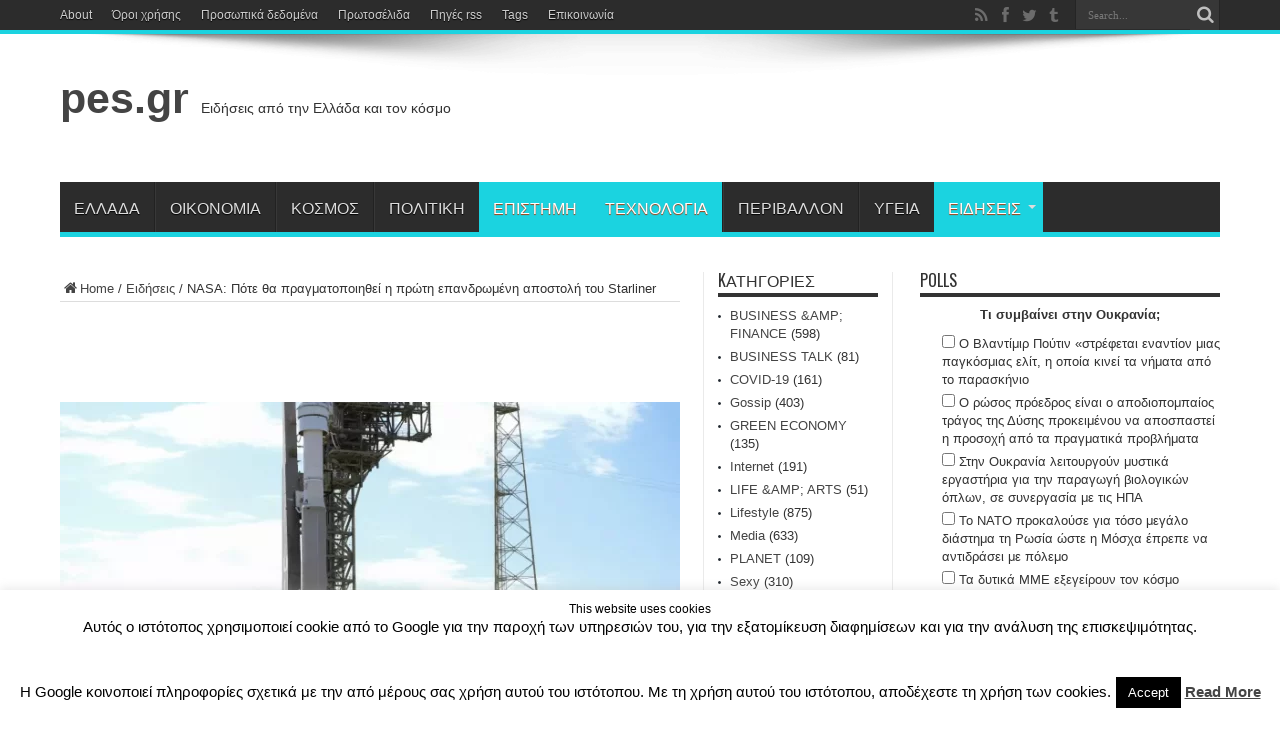

--- FILE ---
content_type: text/html; charset=UTF-8
request_url: https://www.pes.gr/nasa-%CF%80%CF%8C%CF%84%CE%B5-%CE%B8%CE%B1-%CF%80%CF%81%CE%B1%CE%B3%CE%BC%CE%B1%CF%84%CE%BF%CF%80%CE%BF%CE%B9%CE%B7%CE%B8%CE%B5%CE%AF-%CE%B7-%CF%80%CF%81%CF%8E%CF%84%CE%B7-%CE%B5%CF%80%CE%B1%CE%BD/
body_size: 36587
content:
<!DOCTYPE html>
<html lang="el" prefix="og: http://ogp.me/ns#">
<head>
<meta charset="UTF-8" />
<link rel="profile" href="https://gmpg.org/xfn/11" />
<link rel="pingback" href="https://www.pes.gr/xmlrpc.php" />
<title>NASA: Πότε θα πραγματοποιηθεί η πρώτη επανδρωμένη αποστολή του Starliner &#8211; pes.gr</title>
<meta name='robots' content='max-image-preview:large' />
<link rel='dns-prefetch' href='//secure.gravatar.com' />
<link rel='dns-prefetch' href='//www.googletagmanager.com' />
<link rel='dns-prefetch' href='//stats.wp.com' />
<link rel='dns-prefetch' href='//fonts.googleapis.com' />
<link rel='dns-prefetch' href='//v0.wordpress.com' />
<link rel='dns-prefetch' href='//pagead2.googlesyndication.com' />
<link rel="alternate" type="application/rss+xml" title="Ροή RSS &raquo; pes.gr" href="https://www.pes.gr/feed/" />
<link rel="alternate" type="application/rss+xml" title="Ροή Σχολίων &raquo; pes.gr" href="https://www.pes.gr/comments/feed/" />
<link rel="alternate" type="application/rss+xml" title="Ροή Σχολίων pes.gr &raquo; NASA: Πότε θα πραγματοποιηθεί η πρώτη επανδρωμένη αποστολή του Starliner" href="https://www.pes.gr/nasa-%cf%80%cf%8c%cf%84%ce%b5-%ce%b8%ce%b1-%cf%80%cf%81%ce%b1%ce%b3%ce%bc%ce%b1%cf%84%ce%bf%cf%80%ce%bf%ce%b9%ce%b7%ce%b8%ce%b5%ce%af-%ce%b7-%cf%80%cf%81%cf%8e%cf%84%ce%b7-%ce%b5%cf%80%ce%b1%ce%bd/feed/" />
<script type="text/javascript">
window._wpemojiSettings = {"baseUrl":"https:\/\/s.w.org\/images\/core\/emoji\/14.0.0\/72x72\/","ext":".png","svgUrl":"https:\/\/s.w.org\/images\/core\/emoji\/14.0.0\/svg\/","svgExt":".svg","source":{"concatemoji":"https:\/\/www.pes.gr\/wp-includes\/js\/wp-emoji-release.min.js"}};
/*! This file is auto-generated */
!function(i,n){var o,s,e;function c(e){try{var t={supportTests:e,timestamp:(new Date).valueOf()};sessionStorage.setItem(o,JSON.stringify(t))}catch(e){}}function p(e,t,n){e.clearRect(0,0,e.canvas.width,e.canvas.height),e.fillText(t,0,0);var t=new Uint32Array(e.getImageData(0,0,e.canvas.width,e.canvas.height).data),r=(e.clearRect(0,0,e.canvas.width,e.canvas.height),e.fillText(n,0,0),new Uint32Array(e.getImageData(0,0,e.canvas.width,e.canvas.height).data));return t.every(function(e,t){return e===r[t]})}function u(e,t,n){switch(t){case"flag":return n(e,"\ud83c\udff3\ufe0f\u200d\u26a7\ufe0f","\ud83c\udff3\ufe0f\u200b\u26a7\ufe0f")?!1:!n(e,"\ud83c\uddfa\ud83c\uddf3","\ud83c\uddfa\u200b\ud83c\uddf3")&&!n(e,"\ud83c\udff4\udb40\udc67\udb40\udc62\udb40\udc65\udb40\udc6e\udb40\udc67\udb40\udc7f","\ud83c\udff4\u200b\udb40\udc67\u200b\udb40\udc62\u200b\udb40\udc65\u200b\udb40\udc6e\u200b\udb40\udc67\u200b\udb40\udc7f");case"emoji":return!n(e,"\ud83e\udef1\ud83c\udffb\u200d\ud83e\udef2\ud83c\udfff","\ud83e\udef1\ud83c\udffb\u200b\ud83e\udef2\ud83c\udfff")}return!1}function f(e,t,n){var r="undefined"!=typeof WorkerGlobalScope&&self instanceof WorkerGlobalScope?new OffscreenCanvas(300,150):i.createElement("canvas"),a=r.getContext("2d",{willReadFrequently:!0}),o=(a.textBaseline="top",a.font="600 32px Arial",{});return e.forEach(function(e){o[e]=t(a,e,n)}),o}function t(e){var t=i.createElement("script");t.src=e,t.defer=!0,i.head.appendChild(t)}"undefined"!=typeof Promise&&(o="wpEmojiSettingsSupports",s=["flag","emoji"],n.supports={everything:!0,everythingExceptFlag:!0},e=new Promise(function(e){i.addEventListener("DOMContentLoaded",e,{once:!0})}),new Promise(function(t){var n=function(){try{var e=JSON.parse(sessionStorage.getItem(o));if("object"==typeof e&&"number"==typeof e.timestamp&&(new Date).valueOf()<e.timestamp+604800&&"object"==typeof e.supportTests)return e.supportTests}catch(e){}return null}();if(!n){if("undefined"!=typeof Worker&&"undefined"!=typeof OffscreenCanvas&&"undefined"!=typeof URL&&URL.createObjectURL&&"undefined"!=typeof Blob)try{var e="postMessage("+f.toString()+"("+[JSON.stringify(s),u.toString(),p.toString()].join(",")+"));",r=new Blob([e],{type:"text/javascript"}),a=new Worker(URL.createObjectURL(r),{name:"wpTestEmojiSupports"});return void(a.onmessage=function(e){c(n=e.data),a.terminate(),t(n)})}catch(e){}c(n=f(s,u,p))}t(n)}).then(function(e){for(var t in e)n.supports[t]=e[t],n.supports.everything=n.supports.everything&&n.supports[t],"flag"!==t&&(n.supports.everythingExceptFlag=n.supports.everythingExceptFlag&&n.supports[t]);n.supports.everythingExceptFlag=n.supports.everythingExceptFlag&&!n.supports.flag,n.DOMReady=!1,n.readyCallback=function(){n.DOMReady=!0}}).then(function(){return e}).then(function(){var e;n.supports.everything||(n.readyCallback(),(e=n.source||{}).concatemoji?t(e.concatemoji):e.wpemoji&&e.twemoji&&(t(e.twemoji),t(e.wpemoji)))}))}((window,document),window._wpemojiSettings);
</script>
<style type="text/css">
img.wp-smiley,
img.emoji {
	display: inline !important;
	border: none !important;
	box-shadow: none !important;
	height: 1em !important;
	width: 1em !important;
	margin: 0 0.07em !important;
	vertical-align: -0.1em !important;
	background: none !important;
	padding: 0 !important;
}
</style>
	<link rel='stylesheet' id='contentstudio-dashboard-css' href='https://www.pes.gr/wp-content/plugins/contentstudio-plugin-master/_inc/main.css' type='text/css' media='all' />
<link rel='stylesheet' id='wp-block-library-css' href='https://www.pes.gr/wp-includes/css/dist/block-library/style.min.css' type='text/css' media='all' />
<style id='wp-block-library-inline-css' type='text/css'>
.has-text-align-justify{text-align:justify;}
</style>
<link rel='stylesheet' id='jetpack-videopress-video-block-view-css' href='https://www.pes.gr/wp-content/plugins/jetpack/jetpack_vendor/automattic/jetpack-videopress/build/block-editor/blocks/video/view.css?minify=false' type='text/css' media='all' />
<link rel='stylesheet' id='mediaelement-css' href='https://www.pes.gr/wp-includes/js/mediaelement/mediaelementplayer-legacy.min.css' type='text/css' media='all' />
<link rel='stylesheet' id='wp-mediaelement-css' href='https://www.pes.gr/wp-includes/js/mediaelement/wp-mediaelement.min.css' type='text/css' media='all' />
<style id='classic-theme-styles-inline-css' type='text/css'>
/*! This file is auto-generated */
.wp-block-button__link{color:#fff;background-color:#32373c;border-radius:9999px;box-shadow:none;text-decoration:none;padding:calc(.667em + 2px) calc(1.333em + 2px);font-size:1.125em}.wp-block-file__button{background:#32373c;color:#fff;text-decoration:none}
</style>
<style id='global-styles-inline-css' type='text/css'>
body{--wp--preset--color--black: #000000;--wp--preset--color--cyan-bluish-gray: #abb8c3;--wp--preset--color--white: #ffffff;--wp--preset--color--pale-pink: #f78da7;--wp--preset--color--vivid-red: #cf2e2e;--wp--preset--color--luminous-vivid-orange: #ff6900;--wp--preset--color--luminous-vivid-amber: #fcb900;--wp--preset--color--light-green-cyan: #7bdcb5;--wp--preset--color--vivid-green-cyan: #00d084;--wp--preset--color--pale-cyan-blue: #8ed1fc;--wp--preset--color--vivid-cyan-blue: #0693e3;--wp--preset--color--vivid-purple: #9b51e0;--wp--preset--gradient--vivid-cyan-blue-to-vivid-purple: linear-gradient(135deg,rgba(6,147,227,1) 0%,rgb(155,81,224) 100%);--wp--preset--gradient--light-green-cyan-to-vivid-green-cyan: linear-gradient(135deg,rgb(122,220,180) 0%,rgb(0,208,130) 100%);--wp--preset--gradient--luminous-vivid-amber-to-luminous-vivid-orange: linear-gradient(135deg,rgba(252,185,0,1) 0%,rgba(255,105,0,1) 100%);--wp--preset--gradient--luminous-vivid-orange-to-vivid-red: linear-gradient(135deg,rgba(255,105,0,1) 0%,rgb(207,46,46) 100%);--wp--preset--gradient--very-light-gray-to-cyan-bluish-gray: linear-gradient(135deg,rgb(238,238,238) 0%,rgb(169,184,195) 100%);--wp--preset--gradient--cool-to-warm-spectrum: linear-gradient(135deg,rgb(74,234,220) 0%,rgb(151,120,209) 20%,rgb(207,42,186) 40%,rgb(238,44,130) 60%,rgb(251,105,98) 80%,rgb(254,248,76) 100%);--wp--preset--gradient--blush-light-purple: linear-gradient(135deg,rgb(255,206,236) 0%,rgb(152,150,240) 100%);--wp--preset--gradient--blush-bordeaux: linear-gradient(135deg,rgb(254,205,165) 0%,rgb(254,45,45) 50%,rgb(107,0,62) 100%);--wp--preset--gradient--luminous-dusk: linear-gradient(135deg,rgb(255,203,112) 0%,rgb(199,81,192) 50%,rgb(65,88,208) 100%);--wp--preset--gradient--pale-ocean: linear-gradient(135deg,rgb(255,245,203) 0%,rgb(182,227,212) 50%,rgb(51,167,181) 100%);--wp--preset--gradient--electric-grass: linear-gradient(135deg,rgb(202,248,128) 0%,rgb(113,206,126) 100%);--wp--preset--gradient--midnight: linear-gradient(135deg,rgb(2,3,129) 0%,rgb(40,116,252) 100%);--wp--preset--font-size--small: 13px;--wp--preset--font-size--medium: 20px;--wp--preset--font-size--large: 36px;--wp--preset--font-size--x-large: 42px;--wp--preset--spacing--20: 0.44rem;--wp--preset--spacing--30: 0.67rem;--wp--preset--spacing--40: 1rem;--wp--preset--spacing--50: 1.5rem;--wp--preset--spacing--60: 2.25rem;--wp--preset--spacing--70: 3.38rem;--wp--preset--spacing--80: 5.06rem;--wp--preset--shadow--natural: 6px 6px 9px rgba(0, 0, 0, 0.2);--wp--preset--shadow--deep: 12px 12px 50px rgba(0, 0, 0, 0.4);--wp--preset--shadow--sharp: 6px 6px 0px rgba(0, 0, 0, 0.2);--wp--preset--shadow--outlined: 6px 6px 0px -3px rgba(255, 255, 255, 1), 6px 6px rgba(0, 0, 0, 1);--wp--preset--shadow--crisp: 6px 6px 0px rgba(0, 0, 0, 1);}:where(.is-layout-flex){gap: 0.5em;}:where(.is-layout-grid){gap: 0.5em;}body .is-layout-flow > .alignleft{float: left;margin-inline-start: 0;margin-inline-end: 2em;}body .is-layout-flow > .alignright{float: right;margin-inline-start: 2em;margin-inline-end: 0;}body .is-layout-flow > .aligncenter{margin-left: auto !important;margin-right: auto !important;}body .is-layout-constrained > .alignleft{float: left;margin-inline-start: 0;margin-inline-end: 2em;}body .is-layout-constrained > .alignright{float: right;margin-inline-start: 2em;margin-inline-end: 0;}body .is-layout-constrained > .aligncenter{margin-left: auto !important;margin-right: auto !important;}body .is-layout-constrained > :where(:not(.alignleft):not(.alignright):not(.alignfull)){max-width: var(--wp--style--global--content-size);margin-left: auto !important;margin-right: auto !important;}body .is-layout-constrained > .alignwide{max-width: var(--wp--style--global--wide-size);}body .is-layout-flex{display: flex;}body .is-layout-flex{flex-wrap: wrap;align-items: center;}body .is-layout-flex > *{margin: 0;}body .is-layout-grid{display: grid;}body .is-layout-grid > *{margin: 0;}:where(.wp-block-columns.is-layout-flex){gap: 2em;}:where(.wp-block-columns.is-layout-grid){gap: 2em;}:where(.wp-block-post-template.is-layout-flex){gap: 1.25em;}:where(.wp-block-post-template.is-layout-grid){gap: 1.25em;}.has-black-color{color: var(--wp--preset--color--black) !important;}.has-cyan-bluish-gray-color{color: var(--wp--preset--color--cyan-bluish-gray) !important;}.has-white-color{color: var(--wp--preset--color--white) !important;}.has-pale-pink-color{color: var(--wp--preset--color--pale-pink) !important;}.has-vivid-red-color{color: var(--wp--preset--color--vivid-red) !important;}.has-luminous-vivid-orange-color{color: var(--wp--preset--color--luminous-vivid-orange) !important;}.has-luminous-vivid-amber-color{color: var(--wp--preset--color--luminous-vivid-amber) !important;}.has-light-green-cyan-color{color: var(--wp--preset--color--light-green-cyan) !important;}.has-vivid-green-cyan-color{color: var(--wp--preset--color--vivid-green-cyan) !important;}.has-pale-cyan-blue-color{color: var(--wp--preset--color--pale-cyan-blue) !important;}.has-vivid-cyan-blue-color{color: var(--wp--preset--color--vivid-cyan-blue) !important;}.has-vivid-purple-color{color: var(--wp--preset--color--vivid-purple) !important;}.has-black-background-color{background-color: var(--wp--preset--color--black) !important;}.has-cyan-bluish-gray-background-color{background-color: var(--wp--preset--color--cyan-bluish-gray) !important;}.has-white-background-color{background-color: var(--wp--preset--color--white) !important;}.has-pale-pink-background-color{background-color: var(--wp--preset--color--pale-pink) !important;}.has-vivid-red-background-color{background-color: var(--wp--preset--color--vivid-red) !important;}.has-luminous-vivid-orange-background-color{background-color: var(--wp--preset--color--luminous-vivid-orange) !important;}.has-luminous-vivid-amber-background-color{background-color: var(--wp--preset--color--luminous-vivid-amber) !important;}.has-light-green-cyan-background-color{background-color: var(--wp--preset--color--light-green-cyan) !important;}.has-vivid-green-cyan-background-color{background-color: var(--wp--preset--color--vivid-green-cyan) !important;}.has-pale-cyan-blue-background-color{background-color: var(--wp--preset--color--pale-cyan-blue) !important;}.has-vivid-cyan-blue-background-color{background-color: var(--wp--preset--color--vivid-cyan-blue) !important;}.has-vivid-purple-background-color{background-color: var(--wp--preset--color--vivid-purple) !important;}.has-black-border-color{border-color: var(--wp--preset--color--black) !important;}.has-cyan-bluish-gray-border-color{border-color: var(--wp--preset--color--cyan-bluish-gray) !important;}.has-white-border-color{border-color: var(--wp--preset--color--white) !important;}.has-pale-pink-border-color{border-color: var(--wp--preset--color--pale-pink) !important;}.has-vivid-red-border-color{border-color: var(--wp--preset--color--vivid-red) !important;}.has-luminous-vivid-orange-border-color{border-color: var(--wp--preset--color--luminous-vivid-orange) !important;}.has-luminous-vivid-amber-border-color{border-color: var(--wp--preset--color--luminous-vivid-amber) !important;}.has-light-green-cyan-border-color{border-color: var(--wp--preset--color--light-green-cyan) !important;}.has-vivid-green-cyan-border-color{border-color: var(--wp--preset--color--vivid-green-cyan) !important;}.has-pale-cyan-blue-border-color{border-color: var(--wp--preset--color--pale-cyan-blue) !important;}.has-vivid-cyan-blue-border-color{border-color: var(--wp--preset--color--vivid-cyan-blue) !important;}.has-vivid-purple-border-color{border-color: var(--wp--preset--color--vivid-purple) !important;}.has-vivid-cyan-blue-to-vivid-purple-gradient-background{background: var(--wp--preset--gradient--vivid-cyan-blue-to-vivid-purple) !important;}.has-light-green-cyan-to-vivid-green-cyan-gradient-background{background: var(--wp--preset--gradient--light-green-cyan-to-vivid-green-cyan) !important;}.has-luminous-vivid-amber-to-luminous-vivid-orange-gradient-background{background: var(--wp--preset--gradient--luminous-vivid-amber-to-luminous-vivid-orange) !important;}.has-luminous-vivid-orange-to-vivid-red-gradient-background{background: var(--wp--preset--gradient--luminous-vivid-orange-to-vivid-red) !important;}.has-very-light-gray-to-cyan-bluish-gray-gradient-background{background: var(--wp--preset--gradient--very-light-gray-to-cyan-bluish-gray) !important;}.has-cool-to-warm-spectrum-gradient-background{background: var(--wp--preset--gradient--cool-to-warm-spectrum) !important;}.has-blush-light-purple-gradient-background{background: var(--wp--preset--gradient--blush-light-purple) !important;}.has-blush-bordeaux-gradient-background{background: var(--wp--preset--gradient--blush-bordeaux) !important;}.has-luminous-dusk-gradient-background{background: var(--wp--preset--gradient--luminous-dusk) !important;}.has-pale-ocean-gradient-background{background: var(--wp--preset--gradient--pale-ocean) !important;}.has-electric-grass-gradient-background{background: var(--wp--preset--gradient--electric-grass) !important;}.has-midnight-gradient-background{background: var(--wp--preset--gradient--midnight) !important;}.has-small-font-size{font-size: var(--wp--preset--font-size--small) !important;}.has-medium-font-size{font-size: var(--wp--preset--font-size--medium) !important;}.has-large-font-size{font-size: var(--wp--preset--font-size--large) !important;}.has-x-large-font-size{font-size: var(--wp--preset--font-size--x-large) !important;}
.wp-block-navigation a:where(:not(.wp-element-button)){color: inherit;}
:where(.wp-block-post-template.is-layout-flex){gap: 1.25em;}:where(.wp-block-post-template.is-layout-grid){gap: 1.25em;}
:where(.wp-block-columns.is-layout-flex){gap: 2em;}:where(.wp-block-columns.is-layout-grid){gap: 2em;}
.wp-block-pullquote{font-size: 1.5em;line-height: 1.6;}
</style>
<link rel='stylesheet' id='contact-form-7-css' href='https://www.pes.gr/wp-content/plugins/contact-form-7/includes/css/styles.css' type='text/css' media='all' />
<link rel='stylesheet' id='cookie-law-info-css' href='https://www.pes.gr/wp-content/plugins/cookie-law-info/legacy/public/css/cookie-law-info-public.css' type='text/css' media='all' />
<link rel='stylesheet' id='cookie-law-info-gdpr-css' href='https://www.pes.gr/wp-content/plugins/cookie-law-info/legacy/public/css/cookie-law-info-gdpr.css' type='text/css' media='all' />
<link rel='stylesheet' id='wp-polls-css' href='https://www.pes.gr/wp-content/plugins/wp-polls/polls-css.css' type='text/css' media='all' />
<style id='wp-polls-inline-css' type='text/css'>
.wp-polls .pollbar {
	margin: 1px;
	font-size: 6px;
	line-height: 8px;
	height: 8px;
	background-image: url('https://www.pes.gr/wp-content/plugins/wp-polls/images/default/pollbg.gif');
	border: 1px solid #c8c8c8;
}

</style>
<link rel='stylesheet' id='parent-style-css' href='https://www.pes.gr/wp-content/themes/jarida/style.css' type='text/css' media='all' />
<link rel='stylesheet' id='tie-style-css' href='https://www.pes.gr/wp-content/themes/pesgr/style.css' type='text/css' media='all' />
<link rel='stylesheet' id='Oswald-css' href='https://fonts.googleapis.com/css?family=Oswald%3Aregular%2C700&#038;subset=latin%2Cgreek' type='text/css' media='all' />
<style id='jetpack_facebook_likebox-inline-css' type='text/css'>
.widget_facebook_likebox {
	overflow: hidden;
}

</style>
<link rel='stylesheet' id='newsletter-css' href='https://www.pes.gr/wp-content/plugins/newsletter/style.css' type='text/css' media='all' />
<link rel='stylesheet' id='jetpack_css-css' href='https://www.pes.gr/wp-content/plugins/jetpack/css/jetpack.css' type='text/css' media='all' />
<script type='text/javascript' src='https://www.pes.gr/wp-includes/js/jquery/jquery.min.js' id='jquery-core-js'></script>
<script type='text/javascript' src='https://www.pes.gr/wp-includes/js/jquery/jquery-migrate.min.js' id='jquery-migrate-js'></script>
<script type='text/javascript' id='cookie-law-info-js-extra'>
/* <![CDATA[ */
var Cli_Data = {"nn_cookie_ids":[],"cookielist":[],"non_necessary_cookies":[],"ccpaEnabled":"","ccpaRegionBased":"","ccpaBarEnabled":"","strictlyEnabled":["necessary","obligatoire"],"ccpaType":"gdpr","js_blocking":"","custom_integration":"","triggerDomRefresh":"","secure_cookies":""};
var cli_cookiebar_settings = {"animate_speed_hide":"500","animate_speed_show":"500","background":"#fff","border":"#444","border_on":"","button_1_button_colour":"#000","button_1_button_hover":"#000000","button_1_link_colour":"#fff","button_1_as_button":"1","button_1_new_win":"","button_2_button_colour":"#333","button_2_button_hover":"#292929","button_2_link_colour":"#444","button_2_as_button":"","button_2_hidebar":"","button_3_button_colour":"#000","button_3_button_hover":"#000000","button_3_link_colour":"#fff","button_3_as_button":"1","button_3_new_win":"","button_4_button_colour":"#000","button_4_button_hover":"#000000","button_4_link_colour":"#fff","button_4_as_button":"1","button_7_button_colour":"#61a229","button_7_button_hover":"#4e8221","button_7_link_colour":"#fff","button_7_as_button":"1","button_7_new_win":"","font_family":"inherit","header_fix":"","notify_animate_hide":"1","notify_animate_show":"","notify_div_id":"#cookie-law-info-bar","notify_position_horizontal":"right","notify_position_vertical":"bottom","scroll_close":"","scroll_close_reload":"","accept_close_reload":"","reject_close_reload":"","showagain_tab":"","showagain_background":"#fff","showagain_border":"#000","showagain_div_id":"#cookie-law-info-again","showagain_x_position":"100px","text":"#000","show_once_yn":"","show_once":"10000","logging_on":"","as_popup":"","popup_overlay":"1","bar_heading_text":"This website uses cookies","cookie_bar_as":"banner","popup_showagain_position":"bottom-right","widget_position":"left"};
var log_object = {"ajax_url":"https:\/\/www.pes.gr\/wp-admin\/admin-ajax.php"};
/* ]]> */
</script>
<script type='text/javascript' src='https://www.pes.gr/wp-content/plugins/cookie-law-info/legacy/public/js/cookie-law-info-public.js' id='cookie-law-info-js'></script>

<!-- Google Analytics snippet added by Site Kit -->
<script type='text/javascript' src='https://www.googletagmanager.com/gtag/js?id=UA-12531948-4' id='google_gtagjs-js' async></script>
<script id="google_gtagjs-js-after" type="text/javascript">
window.dataLayer = window.dataLayer || [];function gtag(){dataLayer.push(arguments);}
gtag('set', 'linker', {"domains":["www.pes.gr"]} );
gtag("js", new Date());
gtag("set", "developer_id.dZTNiMT", true);
gtag("config", "UA-12531948-4", {"anonymize_ip":true});
gtag("config", "G-7E3RQD1CFS");
</script>

<!-- End Google Analytics snippet added by Site Kit -->
<link rel="https://api.w.org/" href="https://www.pes.gr/wp-json/" /><link rel="alternate" type="application/json" href="https://www.pes.gr/wp-json/wp/v2/posts/804030" /><link rel="EditURI" type="application/rsd+xml" title="RSD" href="https://www.pes.gr/xmlrpc.php?rsd" />
<meta name="generator" content="WordPress 6.3.7" />
<link rel="canonical" href="https://www.pes.gr/nasa-%cf%80%cf%8c%cf%84%ce%b5-%ce%b8%ce%b1-%cf%80%cf%81%ce%b1%ce%b3%ce%bc%ce%b1%cf%84%ce%bf%cf%80%ce%bf%ce%b9%ce%b7%ce%b8%ce%b5%ce%af-%ce%b7-%cf%80%cf%81%cf%8e%cf%84%ce%b7-%ce%b5%cf%80%ce%b1%ce%bd/" />
<link rel='shortlink' href='https://wp.me/p60JFL-3nae' />
<link rel="alternate" type="application/json+oembed" href="https://www.pes.gr/wp-json/oembed/1.0/embed?url=https%3A%2F%2Fwww.pes.gr%2Fnasa-%25cf%2580%25cf%258c%25cf%2584%25ce%25b5-%25ce%25b8%25ce%25b1-%25cf%2580%25cf%2581%25ce%25b1%25ce%25b3%25ce%25bc%25ce%25b1%25cf%2584%25ce%25bf%25cf%2580%25ce%25bf%25ce%25b9%25ce%25b7%25ce%25b8%25ce%25b5%25ce%25af-%25ce%25b7-%25cf%2580%25cf%2581%25cf%258e%25cf%2584%25ce%25b7-%25ce%25b5%25cf%2580%25ce%25b1%25ce%25bd%2F" />
<link rel="alternate" type="text/xml+oembed" href="https://www.pes.gr/wp-json/oembed/1.0/embed?url=https%3A%2F%2Fwww.pes.gr%2Fnasa-%25cf%2580%25cf%258c%25cf%2584%25ce%25b5-%25ce%25b8%25ce%25b1-%25cf%2580%25cf%2581%25ce%25b1%25ce%25b3%25ce%25bc%25ce%25b1%25cf%2584%25ce%25bf%25cf%2580%25ce%25bf%25ce%25b9%25ce%25b7%25ce%25b8%25ce%25b5%25ce%25af-%25ce%25b7-%25cf%2580%25cf%2581%25cf%258e%25cf%2584%25ce%25b7-%25ce%25b5%25cf%2580%25ce%25b1%25ce%25bd%2F&#038;format=xml" />
<script async src="//s.imgur.com/min/embed.js" charset="utf-8"></script><style>
                .post_prev_block {
                    margin-bottom: 15px;
                    display: block;
                }
                .article__block {
                    text-align: left;
                }
                .article__block .inner:after {
                    clear: both;
                    content: "";
                    display: block;
                }
                .article__block .img_box_main {
                    float: left;
                    width: 185px;
                }
                .article__block .img_box_main .img_box {
                    overflow: hidden;
                    position: relative;
                    z-index: 1;
                }
                .article__block .img_box_main .img_box img {
                    max-width: 100%;
                }
                .article__block .img_box_main .img_box:hover .icon_control {
                    top: 0;
                }
                .article__block .img_box_main.left_side {
                    float: left;
                    margin-right: 15px;
                }
                .article__block .img_box_main.right_side {
                    float: right;
                    margin-left: 15px;
                }
                .article__block p,
                .article__block h1 {
                    word-wrap: break-word;
                    display: block;
                }
                .article__block a {
                    word-wrap: break-word;
                    color: #337ab7 !important;
                    font-size: 14px !important;
                }
                .article__block p {
                    font-size: 14px!important;
                    margin: 5px 0!important;
                }
                .article__block h1 {
                    margin-bottom: 5px;
                    font-size: 20px!important;
                    font-weight: 500!important;
                }
                .box_element_block .inner {
                    min-width: 420px;
                }
                .box_element_block .inner .iframe .iframe_inner {
                    position: relative;
                    padding-bottom: 56.25%;
                    height: 0;
                    display: block;
                }
                .box_element_block .inner .iframe .iframe_inner iframe {
                    position: absolute;
                    top: 0;
                    left: 0;
                    width: 100%;
                    height: 100%;
                    margin-bottom: 10px;
                }
                .box_element_block .inner .photo__block img {
                    max-width: 100%;
                    margin-bottom: 10px;
                }
                .box_element_block .inner .add_desc {
                    display: block;
                }
                .box_element_block .inner .add_desc p {
                    font-size: 14px;
                    word-wrap: break-word;
                }
                .box_element_block.text-left {
                    text-align: left;
                }
                .box_element_block.text-center {
                    text-align: center;
                }
                .box_element_block.text-right {
                    text-align: right;
                }
                </style><script async src="//platform.twitter.com/widgets.js" charset="utf-8"></script><script src="//connect.facebook.net/en_US/sdk.js#xfbml=1&amp;version=v2.5" async></script><meta name="generator" content="Site Kit by Google 1.107.0" /><script data-cfasync="false">  (function(a,b,c,d,e){var f=a+"Q";b[a]=b[a]||{};b[a][d]=b[a][d]||function(){
  (b[f]=b[f]||[]).push(arguments)};a=c.getElementsByTagName(e)[0];c=c.createElement(e);c.async=1;
  c.src="//static.reembed.com/data/scripts/g_6503_0d3f80b959e08ccad5ca44e2c596f11a.js";
  a.parentNode.insertBefore(c,a)})("reEmbed",window,document,"setupPlaylist","script");
</script>	<style>img#wpstats{display:none}</style>
		<link rel="shortcut icon" href="https://www.pes.gr/wp-content/uploads/2015/04/favicon.ico" title="Favicon" /><meta property="og:title" content="NASA: Πότε θα πραγματοποιηθεί η πρώτη επανδρωμένη αποστολή του Starliner"/>
<meta property="og:type" content="article"/>
<meta property="og:description" content="
            Η πρώτη επανδρωμένη δοκιμαστική πτήση του διαστημοπλοίου Starliner της Boeing δεν θα πρ..."/>
<meta property="og:url" content="https://www.pes.gr/nasa-%cf%80%cf%8c%cf%84%ce%b5-%ce%b8%ce%b1-%cf%80%cf%81%ce%b1%ce%b3%ce%bc%ce%b1%cf%84%ce%bf%cf%80%ce%bf%ce%b9%ce%b7%ce%b8%ce%b5%ce%af-%ce%b7-%cf%80%cf%81%cf%8e%cf%84%ce%b7-%ce%b5%cf%80%ce%b1%ce%bd/"/>
<meta property="og:site_name" content="pes.gr"/>
<meta property="og:image" content="https://www.pes.gr/wp-content/uploads/2024/05/nasa-cf80cf8ccf84ceb5-ceb8ceb1-cf80cf81ceb1ceb3cebcceb1cf84cebfcf80cebfceb9ceb7ceb8ceb5ceaf-ceb7-cf80cf81cf8ecf84ceb7-ceb5cf80ceb1cebd_663bde1ba2c8d-620x330.webp" />
<!--[if IE]>
<script type="text/javascript">jQuery(document).ready(function (){ jQuery(".menu-item").has("ul").children("a").attr("aria-haspopup", "true");});</script>
<![endif]-->
<!--[if lt IE 9]>
<script src="https://www.pes.gr/wp-content/themes/jarida/js/html5.js"></script>
<script src="https://www.pes.gr/wp-content/themes/jarida/js/selectivizr-min.js"></script>
<![endif]-->
<!--[if IE 8]>
<link rel="stylesheet" type="text/css" media="all" href="https://www.pes.gr/wp-content/themes/jarida/css/ie8.css" />
<![endif]-->
<meta http-equiv="X-UA-Compatible" content="IE=edge,chrome=1" />
<meta name="viewport" content="width=device-width, initial-scale=1, maximum-scale=1, user-scalable=no" />
<style type="text/css" media="screen"> 

	#main-nav ul li.current-menu-item a,
	#main-nav ul li.current-menu-item a:hover,
	#main-nav ul li.current-menu-parent a,
	#main-nav ul li.current-menu-parent a:hover,
	#main-nav ul li.current-page-ancestor a,
	#main-nav ul li.current-page-ancestor a:hover,
	.pagination span.current,
	.ei-slider-thumbs li.ei-slider-element,
	.breaking-news span,
	.ei-title h2,h2.cat-box-title,
	a.more-link,.scroll-nav a,
	.flex-direction-nav a,
	.tagcloud a:hover,
	#tabbed-widget ul.tabs li.active a,
	.slider-caption h2, .full-width .content .slider-caption h2,
	.review-percentage .review-item span span,.review-final-score,
	.woocommerce span.onsale, .woocommerce-page span.onsale ,
	.woocommerce .widget_price_filter .ui-slider .ui-slider-handle, .woocommerce-page .widget_price_filter .ui-slider .ui-slider-handle,
	.button,a.button,#main-content input[type="submit"],#main-content input[type="submit"]:focus, span.onsale,
	.mejs-container .mejs-controls .mejs-time-rail .mejs-time-current,
	#reading-position-indicator {
		background-color:#1bd3e0 !important;
	}
	::-webkit-scrollbar-thumb{background-color:#1bd3e0 !important;}
	#main-nav,.top-nav {border-bottom-color: #1bd3e0;}
	.cat-box , .footer-bottom .container{border-top-color: #1bd3e0;}



</style> 


<!-- Google AdSense snippet added by Site Kit -->
<meta name="google-adsense-platform-account" content="ca-host-pub-2644536267352236">
<meta name="google-adsense-platform-domain" content="sitekit.withgoogle.com">
<!-- End Google AdSense snippet added by Site Kit -->

<!-- Google AdSense snippet added by Site Kit -->
<script async="async" src="https://pagead2.googlesyndication.com/pagead/js/adsbygoogle.js?client=ca-pub-8000546518807629&amp;host=ca-host-pub-2644536267352236" crossorigin="anonymous" type="text/javascript"></script>

<!-- End Google AdSense snippet added by Site Kit -->

<!-- Jetpack Open Graph Tags -->
<meta property="og:type" content="article" />
<meta property="og:title" content="NASA: Πότε θα πραγματοποιηθεί η πρώτη επανδρωμένη αποστολή του Starliner" />
<meta property="og:url" content="https://www.pes.gr/nasa-%cf%80%cf%8c%cf%84%ce%b5-%ce%b8%ce%b1-%cf%80%cf%81%ce%b1%ce%b3%ce%bc%ce%b1%cf%84%ce%bf%cf%80%ce%bf%ce%b9%ce%b7%ce%b8%ce%b5%ce%af-%ce%b7-%cf%80%cf%81%cf%8e%cf%84%ce%b7-%ce%b5%cf%80%ce%b1%ce%bd/" />
<meta property="og:description" content="Αναβλήθηκε η χθεσινή εκτόξευση λόγω τεχνικού προβλήματος" />
<meta property="article:published_time" content="2024-05-08T20:18:33+00:00" />
<meta property="article:modified_time" content="2024-05-08T20:18:36+00:00" />
<meta property="og:site_name" content="pes.gr" />
<meta property="og:image" content="https://www.pes.gr/wp-content/uploads/2024/05/nasa-cf80cf8ccf84ceb5-ceb8ceb1-cf80cf81ceb1ceb3cebcceb1cf84cebfcf80cebfceb9ceb7ceb8ceb5ceaf-ceb7-cf80cf81cf8ecf84ceb7-ceb5cf80ceb1cebd_663bde1ba2c8d.webp" />
<meta property="og:image:width" content="680" />
<meta property="og:image:height" content="440" />
<meta property="og:image:alt" content="" />
<meta property="og:locale" content="el_GR" />
<meta name="twitter:text:title" content="NASA: Πότε θα πραγματοποιηθεί η πρώτη επανδρωμένη αποστολή του Starliner" />
<meta name="twitter:image" content="https://www.pes.gr/wp-content/uploads/2024/05/nasa-cf80cf8ccf84ceb5-ceb8ceb1-cf80cf81ceb1ceb3cebcceb1cf84cebfcf80cebfceb9ceb7ceb8ceb5ceaf-ceb7-cf80cf81cf8ecf84ceb7-ceb5cf80ceb1cebd_663bde1ba2c8d.webp?w=640" />
<meta name="twitter:card" content="summary_large_image" />

<!-- End Jetpack Open Graph Tags -->
<script data-ad-client="ca-pub-8000546518807629" async src="https://pagead2.googlesyndication.com/pagead/js/adsbygoogle.js"></script>
</head>
<body data-rsssl=1 id="top" class="post-template-default single single-post postid-804030 single-format-standard">
	<div class="background-cover"></div>
	<div class="wrapper full-site animated">
				<div class="top-nav fade-in animated1 head_menu">
			<div class="container">
				<div class="search-block">
					<form method="get" id="searchform" action="https://www.pes.gr/">
						<button class="search-button" type="submit" value="Search"></button>	
						<input type="text" id="s" name="s" value="Search..." onfocus="if (this.value == 'Search...') {this.value = '';}" onblur="if (this.value == '') {this.value = 'Search...';}"  />
					</form>
				</div><!-- .search-block /-->
						<div class="social-icons icon_flat">
		<a class="tooldown" title="Rss" href="https://www.pes.gr/feed/" target="_blank"><i class="tieicon-rss"></i></a><a class="tooldown" title="Facebook" href="https://www.facebook.com/www.pes.gr" target="_blank"><i class="tieicon-facebook"></i></a><a class="tooldown" title="Twitter" href="https://twitter.com/pesgr" target="_blank"><i class="tieicon-twitter"></i></a><a class="tooldown" title="Tumblr" href="http://pes-gr.tumblr.com" target="_blank"><i class="tieicon-tumblr"></i></a>	</div>

				
				<div class="top-menu"><ul id="menu-about" class="menu"><li id="menu-item-695" class="menu-item menu-item-type-post_type menu-item-object-page menu-item-695"><a href="https://www.pes.gr/about/">About</a></li>
<li id="menu-item-694" class="menu-item menu-item-type-post_type menu-item-object-page menu-item-694"><a href="https://www.pes.gr/%cf%8c%cf%81%ce%bf%ce%b9-%cf%87%cf%81%ce%ae%cf%83%ce%b7%cf%82/">Όροι χρήσης</a></li>
<li id="menu-item-693" class="menu-item menu-item-type-post_type menu-item-object-page menu-item-693"><a href="https://www.pes.gr/%cf%80%cf%81%ce%bf%cf%83%cf%89%cf%80%ce%b9%ce%ba%ce%ac-%ce%b4%ce%b5%ce%b4%ce%bf%ce%bc%ce%ad%ce%bd%ce%b1/">Προσωπικά δεδομένα</a></li>
<li id="menu-item-12021" class="menu-item menu-item-type-post_type menu-item-object-page menu-item-12021"><a href="https://www.pes.gr/%cf%80%cf%81%cf%89%cf%84%ce%bf%cf%83%ce%ad%ce%bb%ce%b9%ce%b4%ce%b1/">Πρωτοσέλιδα</a></li>
<li id="menu-item-70286" class="menu-item menu-item-type-post_type menu-item-object-page menu-item-70286"><a href="https://www.pes.gr/rss-feeds/">Πηγές rss</a></li>
<li id="menu-item-28994" class="menu-item menu-item-type-post_type menu-item-object-page menu-item-28994"><a href="https://www.pes.gr/t/">Tags</a></li>
<li id="menu-item-692" class="menu-item menu-item-type-post_type menu-item-object-page menu-item-692"><a href="https://www.pes.gr/%ce%b5%cf%80%ce%b9%ce%ba%ce%bf%ce%b9%ce%bd%cf%89%ce%bd%ce%af%ce%b1/">Επικοινωνία</a></li>
</ul></div>				
			</div>
		</div><!-- .top-menu /-->
				

		<div class="container">	
		<header id="theme-header">
		<div class="header-content fade-in animated1">
			<div class="logo" style="margin-top:15px">
			<h2>				<a  href="https://www.pes.gr/">pes.gr</a>
				<span>Ειδήσεις από την Ελλάδα και τον κόσμο</span>
							</h2>			</div><!-- .logo /-->
			<div class="ads-top">				<script type="text/javascript">
			var adWidth = jQuery(document).width();
			google_ad_client = "pub-8000546518807629";
			if ( adWidth >= 768 ) {
			  google_ad_slot	= "";
			  google_ad_width	= 728;
			  google_ad_height 	= 90;
			} else  if ( adWidth >= 468 ) {
			  google_ad_slot	= "";
			  google_ad_width 	= 468;
			  google_ad_height 	= 60;
			}else {
			  google_ad_slot 	= "";
			  google_ad_width 	= 300;
			  google_ad_height 	= 250;
			}
		</script>
		<script type="text/javascript" src="https://pagead2.googlesyndication.com/pagead/show_ads.js"></script>
				</div>			<div class="clear"></div>
		</div>	
									<nav id="main-nav" class="fade-in animated2">
				<div class="container">				
				<div class="main-menu"><ul id="menu-%ce%ba%ce%b1%cf%84%ce%b7%ce%b3%ce%bf%cf%81%ce%af%ce%b5%cf%82" class="menu"><li id="menu-item-718" class="menu-item  menu-item-type-taxonomy  menu-item-object-category"><a href="https://www.pes.gr/c/greece/">Ελλάδα</a></li>
<li id="menu-item-719" class="menu-item  menu-item-type-taxonomy  menu-item-object-category"><a href="https://www.pes.gr/c/finance/">Οικονομία</a></li>
<li id="menu-item-720" class="menu-item  menu-item-type-taxonomy  menu-item-object-category"><a href="https://www.pes.gr/c/world/">Κόσμος</a></li>
<li id="menu-item-498032" class="menu-item  menu-item-type-taxonomy  menu-item-object-category"><a href="https://www.pes.gr/c/politics/">Πολιτική</a></li>
<li id="menu-item-943" class="menu-item  menu-item-type-taxonomy  menu-item-object-category  current-post-ancestor  current-menu-parent  current-post-parent"><a href="https://www.pes.gr/c/science/">Επιστήμη</a></li>
<li id="menu-item-43478" class="menu-item  menu-item-type-taxonomy  menu-item-object-category  current-post-ancestor  current-menu-parent  current-post-parent"><a href="https://www.pes.gr/c/science/technology/">Τεχνολογία</a></li>
<li id="menu-item-3623" class="menu-item  menu-item-type-taxonomy  menu-item-object-category"><a href="https://www.pes.gr/c/environment/">Περιβάλλον</a></li>
<li id="menu-item-944" class="menu-item  menu-item-type-taxonomy  menu-item-object-category"><a href="https://www.pes.gr/c/health/">Υγεία</a></li>
<li id="menu-item-9743" class="menu-item  menu-item-type-taxonomy  menu-item-object-category  current-post-ancestor  current-menu-parent  current-post-parent  menu-item-has-children"><a href="https://www.pes.gr/c/%ce%b5%ce%b9%ce%b4%ce%ae%cf%83%ce%b5%ce%b9%cf%82/">Ειδήσεις</a>
<ul class="sub-menu">
	<li id="menu-item-141345" class="menu-item  menu-item-type-taxonomy  menu-item-object-category"><a href="https://www.pes.gr/c/cyprus/">Κύπρος</a></li>
	<li id="menu-item-721" class="menu-item  menu-item-type-taxonomy  menu-item-object-category  menu-item-has-children"><a href="https://www.pes.gr/c/culture/">Πολιτισμός</a>
	<ul class="sub-menu">
		<li id="menu-item-89938" class="menu-item  menu-item-type-taxonomy  menu-item-object-category"><a href="https://www.pes.gr/c/culture/theater/">Θέατρο</a></li>
		<li id="menu-item-52576" class="menu-item  menu-item-type-taxonomy  menu-item-object-category"><a href="https://www.pes.gr/c/culture/music/">Μουσική</a></li>
		<li id="menu-item-139613" class="menu-item  menu-item-type-taxonomy  menu-item-object-category"><a href="https://www.pes.gr/c/culture/cinema/">Κινηματογράφος</a></li>
		<li id="menu-item-177562" class="menu-item  menu-item-type-taxonomy  menu-item-object-category"><a href="https://www.pes.gr/c/%ce%bb%ce%bf%ce%b3%ce%bf%cf%84%ce%b5%cf%87%ce%bd%ce%af%ce%b1/">Λογοτεχνία</a></li>
	</ul> <!--End Sub Menu -->
</li>
	<li id="menu-item-792" class="menu-item  menu-item-type-taxonomy  menu-item-object-category  menu-item-has-children"><a href="https://www.pes.gr/c/sports/">Αθλητισμός</a>
	<ul class="sub-menu">
		<li id="menu-item-101094" class="menu-item  menu-item-type-taxonomy  menu-item-object-category  menu-item-has-children"><a href="https://www.pes.gr/c/sports/%cf%80%ce%bf%ce%b4%cf%8c%cf%83%cf%86%ce%b1%ce%b9%cf%81%ce%bf/">Ποδόσφαιρο</a>
		<ul class="sub-menu">
			<li id="menu-item-464129" class="menu-item  menu-item-type-taxonomy  menu-item-object-category"><a href="https://www.pes.gr/c/sports/%cf%80%ce%bf%ce%b4%cf%8c%cf%83%cf%86%ce%b1%ce%b9%cf%81%ce%bf/champions-league/">Champions League</a></li>
			<li id="menu-item-464130" class="menu-item  menu-item-type-taxonomy  menu-item-object-category"><a href="https://www.pes.gr/c/sports/%cf%80%ce%bf%ce%b4%cf%8c%cf%83%cf%86%ce%b1%ce%b9%cf%81%ce%bf/europa-league/">Europa League</a></li>
			<li id="menu-item-464131" class="menu-item  menu-item-type-taxonomy  menu-item-object-category"><a href="https://www.pes.gr/c/sports/%cf%80%ce%bf%ce%b4%cf%8c%cf%83%cf%86%ce%b1%ce%b9%cf%81%ce%bf/%ce%b2%ce%84-%ce%b5%ce%b8%ce%bd%ce%b9%ce%ba%ce%ae/">Β΄ Εθνική</a></li>
			<li id="menu-item-464132" class="menu-item  menu-item-type-taxonomy  menu-item-object-category"><a href="https://www.pes.gr/c/sports/%cf%80%ce%bf%ce%b4%cf%8c%cf%83%cf%86%ce%b1%ce%b9%cf%81%ce%bf/%ce%b3-%ce%b5%ce%b8%ce%bd%ce%b9%ce%ba%ce%ae/">Γ&#8217; Εθνική</a></li>
		</ul> <!--End Sub Menu -->
</li>
		<li id="menu-item-101067" class="menu-item  menu-item-type-taxonomy  menu-item-object-category  menu-item-has-children"><a href="https://www.pes.gr/c/sports/%ce%bc%cf%80%ce%ac%cf%83%ce%ba%ce%b5%cf%84/">Μπάσκετ</a>
		<ul class="sub-menu">
			<li id="menu-item-464133" class="menu-item  menu-item-type-taxonomy  menu-item-object-category"><a href="https://www.pes.gr/c/sports/%ce%bc%cf%80%ce%ac%cf%83%ce%ba%ce%b5%cf%84/%ce%b11-%ce%b1%ce%bd%ce%b4%cf%81%cf%8e%ce%bd/">Α1 Ανδρών</a></li>
			<li id="menu-item-464134" class="menu-item  menu-item-type-taxonomy  menu-item-object-category"><a href="https://www.pes.gr/c/sports/%ce%bc%cf%80%ce%ac%cf%83%ce%ba%ce%b5%cf%84/%ce%b5%cf%85%cf%81%cf%89%ce%bb%ce%af%ce%b3%ce%ba%ce%b1/">Ευρωλίγκα</a></li>
			<li id="menu-item-464128" class="menu-item  menu-item-type-taxonomy  menu-item-object-category"><a href="https://www.pes.gr/c/sports/%ce%bc%cf%80%ce%ac%cf%83%ce%ba%ce%b5%cf%84/nba/">NBA</a></li>
		</ul> <!--End Sub Menu -->
</li>
		<li id="menu-item-464161" class="menu-item  menu-item-type-taxonomy  menu-item-object-category"><a href="https://www.pes.gr/c/sports/%ce%bf%ce%bb%cf%85%ce%bc%cf%80%ce%b9%ce%b1%ce%ba%cf%8c%cf%82/">Ολυμπιακός</a></li>
		<li id="menu-item-464162" class="menu-item  menu-item-type-taxonomy  menu-item-object-category"><a href="https://www.pes.gr/c/sports/%cf%80%ce%b1%ce%bd%ce%b1%ce%b8%ce%b7%ce%bd%ce%b1%cf%8a%ce%ba%cf%8c%cf%82/">Παναθηναϊκός</a></li>
		<li id="menu-item-464163" class="menu-item  menu-item-type-taxonomy  menu-item-object-category"><a href="https://www.pes.gr/c/sports/%cf%80%ce%b1%ce%bf%ce%ba/">ΠΑΟΚ</a></li>
		<li id="menu-item-464172" class="menu-item  menu-item-type-taxonomy  menu-item-object-category"><a href="https://www.pes.gr/c/sports/%ce%b1%ce%b5%ce%ba/">ΑΕΚ</a></li>
		<li id="menu-item-103253" class="menu-item  menu-item-type-taxonomy  menu-item-object-category"><a href="https://www.pes.gr/c/sports/%ce%b2%cf%8c%ce%bb%ce%b5%ce%b9-%ce%b1%ce%b8%ce%bb%ce%b7%cf%84%ce%b9%cf%83%ce%bc%cf%8c%cf%82/">Βόλεϊ</a></li>
		<li id="menu-item-103252" class="menu-item  menu-item-type-taxonomy  menu-item-object-category"><a href="https://www.pes.gr/c/sports/%ce%ac%ce%bb%ce%bb%ce%b1-%ce%b1%ce%b8%ce%bb%ce%ae%ce%bc%ce%b1%cf%84%ce%b1/">Άλλα Αθλήματα</a></li>
	</ul> <!--End Sub Menu -->
</li>
	<li id="menu-item-9754" class="menu-item  menu-item-type-taxonomy  menu-item-object-category"><a href="https://www.pes.gr/c/%ce%b1%cf%80%cf%8c%cf%88%ce%b5%ce%b9%cf%82/">Απόψεις</a></li>
	<li id="menu-item-9755" class="menu-item  menu-item-type-taxonomy  menu-item-object-category"><a href="https://www.pes.gr/c/auto/">Αυτοκίνητο</a></li>
	<li id="menu-item-77389" class="menu-item  menu-item-type-taxonomy  menu-item-object-category"><a href="https://www.pes.gr/c/woman/">Γυναίκα</a></li>
	<li id="menu-item-9757" class="menu-item  menu-item-type-taxonomy  menu-item-object-category"><a href="https://www.pes.gr/c/%ce%b4%ce%b9%ce%b1%cf%84%cf%81%ce%bf%cf%86%ce%ae/">Διατροφή</a></li>
	<li id="menu-item-206435" class="menu-item  menu-item-type-taxonomy  menu-item-object-category"><a href="https://www.pes.gr/c/%cf%86%cf%89%cf%84%ce%bf%ce%b3%cf%81%ce%b1%cf%86%ce%af%ce%b5%cf%82/">Φωτογραφίες</a></li>
	<li id="menu-item-110444" class="menu-item  menu-item-type-taxonomy  menu-item-object-category"><a href="https://www.pes.gr/c/recipies/">Συνταγές</a></li>
	<li id="menu-item-85582" class="menu-item  menu-item-type-taxonomy  menu-item-object-category"><a href="https://www.pes.gr/c/education/">Παιδεία</a></li>
	<li id="menu-item-9758" class="menu-item  menu-item-type-taxonomy  menu-item-object-category"><a href="https://www.pes.gr/c/%ce%b4%ce%b9%ce%ac%cf%86%ce%bf%cf%81%ce%b1/">Διάφορα</a></li>
	<li id="menu-item-9760" class="menu-item  menu-item-type-taxonomy  menu-item-object-category"><a href="https://www.pes.gr/c/%ce%b5%cf%80%ce%b9%ce%bb%ce%b5%ce%b3%ce%bc%ce%ad%ce%bd%ce%b1/">Επιλεγμένα</a></li>
	<li id="menu-item-337759" class="menu-item  menu-item-type-taxonomy  menu-item-object-category"><a href="https://www.pes.gr/c/politics/">Πολιτική</a></li>
	<li id="menu-item-9762" class="menu-item  menu-item-type-taxonomy  menu-item-object-category"><a href="https://www.pes.gr/c/%ce%b1-%cf%80%ce%b5%ce%b9%cf%81%ce%b1%ce%b9%ce%b1/%ce%b8%cf%81%ce%b7%cf%83%ce%ba%ce%b5%ce%af%ce%b1/">ΘΡΗΣΚΕΙΑ</a></li>
	<li id="menu-item-9764" class="menu-item  menu-item-type-taxonomy  menu-item-object-category"><a href="https://www.pes.gr/c/%ce%b9%cf%83%cf%84%ce%bf%cf%81%ce%af%ce%b1/">Ιστορία</a></li>
	<li id="menu-item-22893" class="menu-item  menu-item-type-taxonomy  menu-item-object-category"><a href="https://www.pes.gr/c/tourism/">Τουρισμός</a></li>
	<li id="menu-item-9765" class="menu-item  menu-item-type-taxonomy  menu-item-object-category"><a href="https://www.pes.gr/c/omogeneia/">Ομογένεια</a></li>
	<li id="menu-item-9766" class="menu-item  menu-item-type-taxonomy  menu-item-object-category"><a href="https://www.pes.gr/c/%cf%80%ce%b1%cf%81%ce%ac%ce%be%ce%b5%ce%bd%ce%b1/">Παράξενα</a></li>
	<li id="menu-item-9773" class="menu-item  menu-item-type-taxonomy  menu-item-object-category"><a href="https://www.pes.gr/c/travel/">Ταξίδια</a></li>
	<li id="menu-item-15632" class="menu-item  menu-item-type-taxonomy  menu-item-object-category"><a href="https://www.pes.gr/c/media/">Media</a></li>
	<li id="menu-item-25811" class="menu-item  menu-item-type-taxonomy  menu-item-object-category"><a href="https://www.pes.gr/c/showbiz/">Showbiz</a></li>
	<li id="menu-item-23358" class="menu-item  menu-item-type-taxonomy  menu-item-object-category"><a href="https://www.pes.gr/c/lifestyle/">Lifestyle</a></li>
	<li id="menu-item-103251" class="menu-item  menu-item-type-taxonomy  menu-item-object-category"><a href="https://www.pes.gr/c/gossip/">Gossip</a></li>
	<li id="menu-item-52577" class="menu-item  menu-item-type-taxonomy  menu-item-object-category"><a href="https://www.pes.gr/c/internet/">Internet</a></li>
	<li id="menu-item-9769" class="menu-item  menu-item-type-taxonomy  menu-item-object-category"><a href="https://www.pes.gr/c/%cf%80%cf%81%cf%8c%cf%83%cf%89%cf%80%ce%b1/">Πρόσωπα</a></li>
	<li id="menu-item-9770" class="menu-item  menu-item-type-taxonomy  menu-item-object-category  current-post-ancestor  current-menu-parent  current-post-parent"><a href="https://www.pes.gr/c/popular/">Προτεινόμενα</a></li>
	<li id="menu-item-9771" class="menu-item  menu-item-type-taxonomy  menu-item-object-category"><a href="https://www.pes.gr/c/%cf%83%ce%b1%ce%bd-%cf%83%ce%ae%ce%bc%ce%b5%cf%81%ce%b1/">Σαν Σήμερα</a></li>
	<li id="menu-item-51275" class="menu-item  menu-item-type-taxonomy  menu-item-object-category"><a href="https://www.pes.gr/c/fun/">Αστεία</a></li>
	<li id="menu-item-303801" class="menu-item  menu-item-type-taxonomy  menu-item-object-category"><a href="https://www.pes.gr/c/sites/">Ιστοσελίδες</a></li>
	<li id="menu-item-52579" class="menu-item  menu-item-type-taxonomy  menu-item-object-category"><a href="https://www.pes.gr/c/video/">Βίντεο</a></li>
</ul> <!--End Sub Menu -->
</li>
</ul></div>				</div>
			</nav><!-- .main-nav /-->
		</header><!-- #header /-->
	
	<div id="main-content" class="container fade-in animated3"><div class="content-wrap">
	<div class="content">
		<div xmlns:v="http://rdf.data-vocabulary.org/#"  id="crumbs"><span typeof="v:Breadcrumb"><a rel="v:url" property="v:title" class="crumbs-home" href="https://www.pes.gr"><i class="tieicon-home"></i>Home</a></span> / <span typeof="v:Breadcrumb"><a rel="v:url" property="v:title" href="https://www.pes.gr/c/%ce%b5%ce%b9%ce%b4%ce%ae%cf%83%ce%b5%ce%b9%cf%82/">Ειδήσεις</a></span> / <span class="current">NASA: Πότε θα πραγματοποιηθεί η πρώτη επανδρωμένη αποστολή του Starliner</span></div>		
		
				
				
		<div class="ads-post">				<script type="text/javascript">
			var adWidth = jQuery(document).width();
			google_ad_client = "pub-8000546518807629";
			 if ( adWidth >= 468 ) {
			  google_ad_slot	= "";
			  google_ad_width 	= 468;
			  google_ad_height 	= 60;
			}else {
			  google_ad_slot 	= "";
			  google_ad_width 	= 300;
			  google_ad_height 	= 250;
			}
		</script>
		<script type="text/javascript" src="https://pagead2.googlesyndication.com/pagead/show_ads.js"></script>
				</div>				
		<article class="post-listing post-804030 post type-post status-publish format-standard has-post-thumbnail hentry category-22 category-science category-popular category-technology tag-nasa tag-spacex tag-starliner tag-tags">
					<div class="single-post-thumb">
			 <img width="620" height="330" src="https://www.pes.gr/wp-content/uploads/2024/05/nasa-cf80cf8ccf84ceb5-ceb8ceb1-cf80cf81ceb1ceb3cebcceb1cf84cebfcf80cebfceb9ceb7ceb8ceb5ceaf-ceb7-cf80cf81cf8ecf84ceb7-ceb5cf80ceb1cebd_663bde1ba2c8d-620x330.webp" class="attachment-slider size-slider wp-post-image" alt="" decoding="async" fetchpriority="high" srcset="https://www.pes.gr/wp-content/uploads/2024/05/nasa-cf80cf8ccf84ceb5-ceb8ceb1-cf80cf81ceb1ceb3cebcceb1cf84cebfcf80cebfceb9ceb7ceb8ceb5ceaf-ceb7-cf80cf81cf8ecf84ceb7-ceb5cf80ceb1cebd_663bde1ba2c8d-620x330.webp 620w, https://www.pes.gr/wp-content/uploads/2024/05/nasa-cf80cf8ccf84ceb5-ceb8ceb1-cf80cf81ceb1ceb3cebcceb1cf84cebfcf80cebfceb9ceb7ceb8ceb5ceaf-ceb7-cf80cf81cf8ecf84ceb7-ceb5cf80ceb1cebd_663bde1ba2c8d-300x160.webp 300w" sizes="(max-width: 620px) 100vw, 620px" /> 
		</div>
				
	

			<div class="post-inner">
				<h1 class="name post-title entry-title" itemprop="itemReviewed" itemscope itemtype="http://schema.org/Thing"><span itemprop="name">NASA: Πότε θα πραγματοποιηθεί η πρώτη επανδρωμένη αποστολή του Starliner</span></h1>

						
<p class="post-meta">
		
	<span class="post-meta-author">Posted by:  <a href="https://www.pes.gr/author/skaigr/" title="">skaigr </a></span>
	
	<span class="post-cats">in  <a href="https://www.pes.gr/c/%ce%b5%ce%b9%ce%b4%ce%ae%cf%83%ce%b5%ce%b9%cf%82/" rel="category tag">Ειδήσεις</a>, <a href="https://www.pes.gr/c/science/" rel="category tag">Επιστήμη</a>, <a href="https://www.pes.gr/c/popular/" rel="category tag">Προτεινόμενα</a>, <a href="https://www.pes.gr/c/science/technology/" rel="category tag">Τεχνολογία</a></span>
	
		
	 <span class="tie-date">8 Μαΐου 2024</span>	
	<span class="post-comments"><a href="https://www.pes.gr/nasa-%cf%80%cf%8c%cf%84%ce%b5-%ce%b8%ce%b1-%cf%80%cf%81%ce%b1%ce%b3%ce%bc%ce%b1%cf%84%ce%bf%cf%80%ce%bf%ce%b9%ce%b7%ce%b8%ce%b5%ce%af-%ce%b7-%cf%80%cf%81%cf%8e%cf%84%ce%b7-%ce%b5%cf%80%ce%b1%ce%bd/#respond"><span class="dsq-postid" data-dsqidentifier="804030 https://www.pes.gr/nasa-%cf%80%cf%8c%cf%84%ce%b5-%ce%b8%ce%b1-%cf%80%cf%81%ce%b1%ce%b3%ce%bc%ce%b1%cf%84%ce%bf%cf%80%ce%bf%ce%b9%ce%b7%ce%b8%ce%b5%ce%af-%ce%b7-%cf%80%cf%81%cf%8e%cf%84%ce%b7-%ce%b5%cf%80%ce%b1%ce%bd/">0</span></a></span>
<span class="post-views">303 Views</span> </p>
<div class="clear"></div>
	
				<div class="entry">
					
					<div class="post-content mb-30 border-box">
<p>Η πρώτη επανδρωμένη δοκιμαστική πτήση του <strong>διαστημοπλοίου Starliner της Boeing</strong> δεν θα πραγματοποιηθεί νωρίτερα από την Παρασκευή, όπως ανακοίνωσε η NASA, μετά από την αναβολή της χθεσινής εκτόξευσης, από ένα τεχνικό πρόβλημα στον πύραυλο-φορέα Atlas V που θα θέσει σε τροχιά τη νέα διαστημική κάψουλα.</p>
<p>Η πρώτη διαστημική αποστολή του CST-100 Starliner που θα μεταφέρει αστροναύτες στον Διεθνή Διαστημικό Σταθμό (ISS) αναμένεται εδώ και καιρό, καθώς η Boeing ανταγωνίζεται με την SpaceX του Ίλον Μασκ για ένα μεγαλύτερο μερίδιο στα μεγάλα συμβόλαια επιχειρηματικών συνεργασιών που υπογράφει η NASA.</p>
<div class="responsive-embed widescreen">
    <iframe width="854" height="480" frameborder="0" allowfullscreen="allowfullscreen" src="https://www.youtube.com/embed/6KzhLH0rr00?autoplay=1&#038;start=0&#038;rel=0"></iframe>
</div>
<div class="source">
                    <strong>Πηγή:</strong> ΑΠΕ-ΜΠΕ
                </div>
<div class="mt-20 mb-20 print-hide read-more">
<ul>
<li><a href="https://www.skai.gr/news/technology/programma-tou-dimokritou-myei-ta-atoma-me-aytismo-stin-texniti-noimosyni">Άτομα με αυτισμό και ψυχικές νόσους μυούνται στα μυστικά της τεχνητής νοημοσύνης</a></li>
<li><a href="https://www.skai.gr/news/technology/i-kina-ksekinise-o-taksidi-tis-gia-ti-makrini-pleyra-tou-feggariou">Η Κίνα εκτόξευσε το διαστημόπλοιο Chang&#8217;e 6: Θα συλλέξει δείγματα από τη σκοτεινή πλευρά της Σελήνης &#8211; Δείτε βίντεο</a></li>
<li><a href="https://www.skai.gr/news/technology/moon-sniper-antekse-gia-3i-seliniaki-nyxta-fotografies">Άντεξε για 3η σεληνιακή νύχτα το ιαπωνικό Moon Sniper &#8211; Έστειλε φωτογραφίες</a></li>
</ul>
</div>
<p class="print-hide">Διαβάστε τις <a href="https://www.skai.gr/newsfeed">Ειδήσεις σήμερα</a> και ενημερωθείτε για τα πρόσφατα νέα.<br /> Ακολουθήστε το <a href="https://news.google.com/publications/CAAqBwgKMLqbngsw0aW2Aw" target="_blank" rel="noopener">Skai.gr στο Google News</a> και μάθετε πρώτοι όλες τις ειδήσεις.</p>
<div class="tags row bold scroll-h">
                    <span class="blue">TAGS:</span><br />
                                            <a href="https://www.skai.gr/tags/nasa">NASA</a><br />
                                            <a href="https://www.skai.gr/tags/starliner">Starliner</a><br />
                                            <a href="https://www.skai.gr/tags/spacex">SpaceX</a>
                                    </div>
</p></div>
<p><a href="https://www.skai.gr/news/technology/nasa-starliner-pote-tha-pragmatopoiithei-i-proti-epandromeni-apostoli" target="_blank" rel="nofollow noopener">Πηγή</a></p>
										
					
									</div><!-- .entry /-->
				<span style="display:none"><a href="https://www.pes.gr/t/nasa/" rel="tag">NASA</a> <a href="https://www.pes.gr/t/spacex/" rel="tag">SpaceX</a> <a href="https://www.pes.gr/t/starliner/" rel="tag">Starliner</a> <a href="https://www.pes.gr/t/tags/" rel="tag">Tags</a></span>				<span style="display:none" class="updated">2024-05-08</span>
								<div style="display:none" class="vcard author" itemprop="author" itemscope itemtype="http://schema.org/Person"><strong class="fn" itemprop="name"><a href="https://www.pes.gr/author/skaigr/" title="Άρθρα του/της skaigr" rel="author">skaigr</a></strong></div>
								
				<div class="share-post">
	<script>
	window.___gcfg = {lang: 'en-US'};
	(function(w, d, s) {
	  function go(){
		var js, fjs = d.getElementsByTagName(s)[0], load = function(url, id) {
		  if (d.getElementById(id)) {return;}
		  js = d.createElement(s); js.src = url; js.id = id;
		  fjs.parentNode.insertBefore(js, fjs);
		};
		load('//connect.facebook.net/en/all.js#xfbml=1', 'fbjssdk');
		load('https://apis.google.com/js/plusone.js', 'gplus1js');
		load('//platform.twitter.com/widgets.js', 'tweetjs');
	  }
	  if (w.addEventListener) { w.addEventListener("load", go, false); }
	  else if (w.attachEvent) { w.attachEvent("onload",go); }
	}(window, document, 'script'));
	</script>
	<ul>			
			<li><a href="https://twitter.com/share" class="twitter-share-button" data-url="https://www.pes.gr/nasa-%cf%80%cf%8c%cf%84%ce%b5-%ce%b8%ce%b1-%cf%80%cf%81%ce%b1%ce%b3%ce%bc%ce%b1%cf%84%ce%bf%cf%80%ce%bf%ce%b9%ce%b7%ce%b8%ce%b5%ce%af-%ce%b7-%cf%80%cf%81%cf%8e%cf%84%ce%b7-%ce%b5%cf%80%ce%b1%ce%bd/" data-text="NASA: Πότε θα πραγματοποιηθεί η πρώτη επανδρωμένη αποστολή του Starliner" data-via="" data-lang="en">tweet</a></li>
				<li>
			<div class="fb-like" data-href="https://www.pes.gr/nasa-%cf%80%cf%8c%cf%84%ce%b5-%ce%b8%ce%b1-%cf%80%cf%81%ce%b1%ce%b3%ce%bc%ce%b1%cf%84%ce%bf%cf%80%ce%bf%ce%b9%ce%b7%ce%b8%ce%b5%ce%af-%ce%b7-%cf%80%cf%81%cf%8e%cf%84%ce%b7-%ce%b5%cf%80%ce%b1%ce%bd/" data-send="false" data-layout="button_count" data-width="90" data-show-faces="false"></div>
		</li>
				<li style="width:80px;"><div class="g-plusone" data-size="medium" data-href="https://www.pes.gr/nasa-%cf%80%cf%8c%cf%84%ce%b5-%ce%b8%ce%b1-%cf%80%cf%81%ce%b1%ce%b3%ce%bc%ce%b1%cf%84%ce%bf%cf%80%ce%bf%ce%b9%ce%b7%ce%b8%ce%b5%ce%af-%ce%b7-%cf%80%cf%81%cf%8e%cf%84%ce%b7-%ce%b5%cf%80%ce%b1%ce%bd/"></div>
		</li>
				<li><su:badge layout="2" location="https://www.pes.gr/nasa-%cf%80%cf%8c%cf%84%ce%b5-%ce%b8%ce%b1-%cf%80%cf%81%ce%b1%ce%b3%ce%bc%ce%b1%cf%84%ce%bf%cf%80%ce%bf%ce%b9%ce%b7%ce%b8%ce%b5%ce%af-%ce%b7-%cf%80%cf%81%cf%8e%cf%84%ce%b7-%ce%b5%cf%80%ce%b1%ce%bd/"></su:badge>
			<script type="text/javascript">
				(function() {
					var li = document.createElement('script'); li.type = 'text/javascript'; li.async = true;
					li.src = ('https:' == document.location.protocol ? 'https:' : 'http:') + '//platform.stumbleupon.com/1/widgets.js';
					var s = document.getElementsByTagName('script')[0]; s.parentNode.insertBefore(li, s);
				})();
			</script>
		</li>
				<li><script src="https://platform.linkedin.com/in.js" type="text/javascript"></script><script type="IN/Share" data-url="https://www.pes.gr/nasa-%cf%80%cf%8c%cf%84%ce%b5-%ce%b8%ce%b1-%cf%80%cf%81%ce%b1%ce%b3%ce%bc%ce%b1%cf%84%ce%bf%cf%80%ce%bf%ce%b9%ce%b7%ce%b8%ce%b5%ce%af-%ce%b7-%cf%80%cf%81%cf%8e%cf%84%ce%b7-%ce%b5%cf%80%ce%b1%ce%bd/" data-counter="right"></script></li>
				<li style="width:80px;"><script type="text/javascript" src="https://assets.pinterest.com/js/pinit.js"></script><a href="http://pinterest.com/pin/create/button/?url=https://www.pes.gr/nasa-%cf%80%cf%8c%cf%84%ce%b5-%ce%b8%ce%b1-%cf%80%cf%81%ce%b1%ce%b3%ce%bc%ce%b1%cf%84%ce%bf%cf%80%ce%bf%ce%b9%ce%b7%ce%b8%ce%b5%ce%af-%ce%b7-%cf%80%cf%81%cf%8e%cf%84%ce%b7-%ce%b5%cf%80%ce%b1%ce%bd/&amp;media=https://www.pes.gr/wp-content/uploads/2024/05/nasa-cf80cf8ccf84ceb5-ceb8ceb1-cf80cf81ceb1ceb3cebcceb1cf84cebfcf80cebfceb9ceb7ceb8ceb5ceaf-ceb7-cf80cf81cf8ecf84ceb7-ceb5cf80ceb1cebd_663bde1ba2c8d-620x330.webp" class="pin-it-button" count-layout="horizontal"><img border="0" src="https://assets.pinterest.com/images/PinExt.png" title="Pin It" /></a></li>
		</ul>
	<div class="clear"></div>
</div> <!-- .share-post -->				
			</div><!-- .post-inner -->
		</article><!-- .post-listing -->
		<p class="post-tag">Tagged with: <a href="https://www.pes.gr/t/nasa/" rel="tag">NASA</a> <a href="https://www.pes.gr/t/spacex/" rel="tag">SpaceX</a> <a href="https://www.pes.gr/t/starliner/" rel="tag">Starliner</a> <a href="https://www.pes.gr/t/tags/" rel="tag">Tags</a></p>
		
		<div class="ads-post">				<script type="text/javascript">
			var adWidth = jQuery(document).width();
			google_ad_client = "pub-8000546518807629";
			 if ( adWidth >= 468 ) {
			  google_ad_slot	= "";
			  google_ad_width 	= 468;
			  google_ad_height 	= 60;
			}else {
			  google_ad_slot 	= "";
			  google_ad_width 	= 300;
			  google_ad_height 	= 250;
			}
		</script>
		<script type="text/javascript" src="https://pagead2.googlesyndication.com/pagead/show_ads.js"></script>
				</div>		
						
		<div class="post-navigation">
			<div class="post-previous"><a href="https://www.pes.gr/%ce%b7-%ce%ba%ce%af%ce%bd%ce%b1-%ce%b5%ce%ba%cf%84%cf%8c%ce%be%ce%b5%cf%85%cf%83%ce%b5-%cf%84%ce%bf-%ce%b4%ce%b9%ce%b1%cf%83%cf%84%ce%b7%ce%bc%cf%8c%cf%80%ce%bb%ce%bf%ce%b9%ce%bf-change-6-%ce%b8/" rel="prev"><span>Previous:</span> Η Κίνα εκτόξευσε το διαστημόπλοιο Chang&#8217;e 6: Θα συλλέξει δείγματα από τη σκοτεινή πλευρά της Σελήνης &#8211; Δείτε βίντεο</a></div>
			<div class="post-next"><a href="https://www.pes.gr/%ce%b5%cf%80%ce%b9%cf%83%cf%84%ce%ae%ce%bc%ce%bf%ce%bd%ce%b5%cf%82-%ce%b5%ce%bd%cf%84%cf%8c%cf%80%ce%b9%cf%83%ce%b1%ce%bd-%ce%b1%ce%b3%ce%bd%ce%bf%ce%bf%cf%8d%ce%bc%ce%b5%ce%bd%ce%bf/" rel="next"><span>Next:</span> Επιστήμονες εντόπισαν «αγνοούμενο» δορυφόρο στο διάστημα μετά από 25 χρόνια</a></div>
		</div><!-- .post-navigation -->
				
				
		<section id="author-box">
			<div class="block-head">
				<h3>About skaigr </h3>
			</div>
			<div class="post-listing">
					<div class="author-avatar">
		<img alt='' src='https://secure.gravatar.com/avatar/71b2bd29858c622e782ffe3713810ebd?s=60&#038;d=mm&#038;r=g' srcset='https://secure.gravatar.com/avatar/71b2bd29858c622e782ffe3713810ebd?s=120&#038;d=mm&#038;r=g 2x' class='avatar avatar-60 photo' height='60' width='60' loading='lazy' decoding='async'/>	</div><!-- #author-avatar -->
			<div class="author-description">
					</div><!-- #author-description -->
		
		<div class="author-social">
				
				
							
							
				
													
		</div>
		<div class="clear"></div>
				</div>
		</section><!-- #author-box -->
		
			<section id="related_posts">
		<div class="block-head">
			<h3>Related Articles</h3><div class="stripe-line"></div>
		</div>
		<div class="post-listing">
						<div class="related-item">
							
				<div class="post-thumbnail">
					<a href="https://www.pes.gr/%ce%b5%cf%80%ce%af-%ce%b5%cf%80%ce%bf%cf%87%ce%ae%cf%82-%ce%b3%ce%b9%cf%8e%cf%81%ce%b3%ce%bf%cf%85-%ce%b3%ce%bb%ce%bf%cf%85-%ce%b7-puma-%ce%ae%cf%84%ce%b1%ce%bd-%ce%b7-%cf%80%cf%81%cf%8e%cf%84%ce%b7/" title="Permalink to Επί εποχής Γιώργου Γλου η Puma ήταν η πρώτη εταιρία στην Ελλάδα.(φωτό)" rel="bookmark">
						<img width="300" height="160" src="https://www.pes.gr/wp-content/uploads/2025/12/da2941fb-9bd6-4e1b-86be-e173da4bfb1c-300x160.jpg" class="attachment-tie-large size-tie-large wp-post-image" alt="" decoding="async" srcset="https://www.pes.gr/wp-content/uploads/2025/12/da2941fb-9bd6-4e1b-86be-e173da4bfb1c-300x160.jpg 300w, https://www.pes.gr/wp-content/uploads/2025/12/da2941fb-9bd6-4e1b-86be-e173da4bfb1c-620x330.jpg 620w" sizes="(max-width: 300px) 100vw, 300px" />											</a>
				</div><!-- post-thumbnail /-->
							
				<h3><a href="https://www.pes.gr/%ce%b5%cf%80%ce%af-%ce%b5%cf%80%ce%bf%cf%87%ce%ae%cf%82-%ce%b3%ce%b9%cf%8e%cf%81%ce%b3%ce%bf%cf%85-%ce%b3%ce%bb%ce%bf%cf%85-%ce%b7-puma-%ce%ae%cf%84%ce%b1%ce%bd-%ce%b7-%cf%80%cf%81%cf%8e%cf%84%ce%b7/" title="Permalink to Επί εποχής Γιώργου Γλου η Puma ήταν η πρώτη εταιρία στην Ελλάδα.(φωτό)" rel="bookmark">Επί εποχής Γιώργου Γλου η Puma ήταν η πρώτη εταιρία στην Ελλάδα.(φωτό)</a></h3>
				<p class="post-meta"><span class="tie-date">18 Δεκεμβρίου 2025</span></p>
			</div>
						<div class="related-item">
							
				<div class="post-thumbnail">
					<a href="https://www.pes.gr/%ce%bd%ce%ad%ce%b1-%ce%b4%cf%81%ce%ac%cf%83%ce%b7-%cf%83%cf%84%ce%ae%cf%81%ce%b9%ce%be%ce%b7%cf%82-%ce%b1%ce%bd%ce%ad%cf%81%ce%b3%cf%89%ce%bd-%ce%b5%ce%bd%ce%b7%ce%bc%ce%b5%cf%81%cf%8e%ce%bd%ce%b5/" title="Permalink to Νέα δράση στήριξης ανέργων: Ενημερώνει ο Μιχάλης Λιβανός" rel="bookmark">
						<img width="300" height="160" src="https://www.pes.gr/wp-content/uploads/2025/11/Καταγραφή-300x160.jpg" class="attachment-tie-large size-tie-large wp-post-image" alt="" decoding="async" loading="lazy" />											</a>
				</div><!-- post-thumbnail /-->
							
				<h3><a href="https://www.pes.gr/%ce%bd%ce%ad%ce%b1-%ce%b4%cf%81%ce%ac%cf%83%ce%b7-%cf%83%cf%84%ce%ae%cf%81%ce%b9%ce%be%ce%b7%cf%82-%ce%b1%ce%bd%ce%ad%cf%81%ce%b3%cf%89%ce%bd-%ce%b5%ce%bd%ce%b7%ce%bc%ce%b5%cf%81%cf%8e%ce%bd%ce%b5/" title="Permalink to Νέα δράση στήριξης ανέργων: Ενημερώνει ο Μιχάλης Λιβανός" rel="bookmark">Νέα δράση στήριξης ανέργων: Ενημερώνει ο Μιχάλης Λιβανός</a></h3>
				<p class="post-meta"><span class="tie-date">7 Νοεμβρίου 2025</span></p>
			</div>
						<div class="related-item">
							
				<div class="post-thumbnail">
					<a href="https://www.pes.gr/%cf%83%ce%b1%cf%81%cf%89%cf%84%ce%b9%ce%ba%cf%8c-%cf%80%ce%ad%cf%81%ce%b1%cf%83%ce%bc%ce%b1-%cf%84%ce%bf%cf%85-%ce%ba%ce%b1%ce%bb%ce%bc%ce%ac%ce%b3%ce%ba%ce%b9-%ce%ba%ce%b1%cf%84%ce%b1%cf%83%cf%84/" title="Permalink to Σαρωτικό πέρασμα του Καλμάγκι: Καταστροφές σε Βιετνάμ και Φιλιππίνες" rel="bookmark">
						<img width="300" height="160" src="https://www.pes.gr/wp-content/uploads/2025/11/2025-11-04t234410z-737122692-rc2yphad3tpg-rtrmadp-5-asia-weather-philippines-1024x683-1-300x160.jpg" class="attachment-tie-large size-tie-large wp-post-image" alt="" decoding="async" loading="lazy" srcset="https://www.pes.gr/wp-content/uploads/2025/11/2025-11-04t234410z-737122692-rc2yphad3tpg-rtrmadp-5-asia-weather-philippines-1024x683-1-300x160.jpg 300w, https://www.pes.gr/wp-content/uploads/2025/11/2025-11-04t234410z-737122692-rc2yphad3tpg-rtrmadp-5-asia-weather-philippines-1024x683-1-620x330.jpg 620w" sizes="(max-width: 300px) 100vw, 300px" />											</a>
				</div><!-- post-thumbnail /-->
							
				<h3><a href="https://www.pes.gr/%cf%83%ce%b1%cf%81%cf%89%cf%84%ce%b9%ce%ba%cf%8c-%cf%80%ce%ad%cf%81%ce%b1%cf%83%ce%bc%ce%b1-%cf%84%ce%bf%cf%85-%ce%ba%ce%b1%ce%bb%ce%bc%ce%ac%ce%b3%ce%ba%ce%b9-%ce%ba%ce%b1%cf%84%ce%b1%cf%83%cf%84/" title="Permalink to Σαρωτικό πέρασμα του Καλμάγκι: Καταστροφές σε Βιετνάμ και Φιλιππίνες" rel="bookmark">Σαρωτικό πέρασμα του Καλμάγκι: Καταστροφές σε Βιετνάμ και Φιλιππίνες</a></h3>
				<p class="post-meta"><span class="tie-date">7 Νοεμβρίου 2025</span></p>
			</div>
						<div class="related-item">
							
				<div class="post-thumbnail">
					<a href="https://www.pes.gr/%ce%b1%cf%80%ce%b5%cf%81%ce%b3%ce%af%ce%b1-%cf%83%cf%84%ce%bf%ce%bd-%cf%87%cf%8e%cf%81%ce%bf-%cf%84%ce%b7%cf%82-%cf%85%ce%b3%ce%b5%ce%af%ce%b1%cf%82-%ce%b1%ce%b9%cf%84%ce%ae%ce%bc%ce%b1%cf%84%ce%b1/" title="Permalink to Απεργία στον χώρο της υγείας: Αιτήματα για αύξηση προϋπολογισμού, προσλήψεις και βελτίωση συνθηκών εργασίας" rel="bookmark">
						<img width="300" height="160" src="https://www.pes.gr/wp-content/uploads/2025/11/w07-112846w04135258w1881558sasunbughdaryanRlIppR1I3E8unsplash-300x160.jpg" class="attachment-tie-large size-tie-large wp-post-image" alt="" decoding="async" loading="lazy" srcset="https://www.pes.gr/wp-content/uploads/2025/11/w07-112846w04135258w1881558sasunbughdaryanRlIppR1I3E8unsplash-300x160.jpg 300w, https://www.pes.gr/wp-content/uploads/2025/11/w07-112846w04135258w1881558sasunbughdaryanRlIppR1I3E8unsplash-620x330.jpg 620w" sizes="(max-width: 300px) 100vw, 300px" />											</a>
				</div><!-- post-thumbnail /-->
							
				<h3><a href="https://www.pes.gr/%ce%b1%cf%80%ce%b5%cf%81%ce%b3%ce%af%ce%b1-%cf%83%cf%84%ce%bf%ce%bd-%cf%87%cf%8e%cf%81%ce%bf-%cf%84%ce%b7%cf%82-%cf%85%ce%b3%ce%b5%ce%af%ce%b1%cf%82-%ce%b1%ce%b9%cf%84%ce%ae%ce%bc%ce%b1%cf%84%ce%b1/" title="Permalink to Απεργία στον χώρο της υγείας: Αιτήματα για αύξηση προϋπολογισμού, προσλήψεις και βελτίωση συνθηκών εργασίας" rel="bookmark">Απεργία στον χώρο της υγείας: Αιτήματα για αύξηση προϋπολογισμού, προσλήψεις και βελτίωση συνθηκών εργασίας</a></h3>
				<p class="post-meta"><span class="tie-date">7 Νοεμβρίου 2025</span></p>
			</div>
						<div class="related-item">
							
				<div class="post-thumbnail">
					<a href="https://www.pes.gr/%ce%b1%ce%b5%ce%ba-%cf%83%ce%ac%ce%bc%cf%81%ce%bf%ce%ba-%ce%b7-%ce%b9%cf%83%ce%bf%cf%80%ce%b1%ce%bb%ce%af%ce%b1-%cf%80%ce%bf%cf%85-%cf%86%ce%ad%cf%81%ce%bd%ce%b5%ce%b9-%cf%80%ce%af%ce%b5/" title="Permalink to ΑΕΚ – Σάμροκ: Η ισοπαλία που φέρνει πίεση στους επόμενους αγώνες" rel="bookmark">
						<img width="300" height="160" src="https://www.pes.gr/wp-content/uploads/2025/11/4883232-768x510-1-300x160.jpg" class="attachment-tie-large size-tie-large wp-post-image" alt="" decoding="async" loading="lazy" srcset="https://www.pes.gr/wp-content/uploads/2025/11/4883232-768x510-1-300x160.jpg 300w, https://www.pes.gr/wp-content/uploads/2025/11/4883232-768x510-1-620x330.jpg 620w" sizes="(max-width: 300px) 100vw, 300px" />											</a>
				</div><!-- post-thumbnail /-->
							
				<h3><a href="https://www.pes.gr/%ce%b1%ce%b5%ce%ba-%cf%83%ce%ac%ce%bc%cf%81%ce%bf%ce%ba-%ce%b7-%ce%b9%cf%83%ce%bf%cf%80%ce%b1%ce%bb%ce%af%ce%b1-%cf%80%ce%bf%cf%85-%cf%86%ce%ad%cf%81%ce%bd%ce%b5%ce%b9-%cf%80%ce%af%ce%b5/" title="Permalink to ΑΕΚ – Σάμροκ: Η ισοπαλία που φέρνει πίεση στους επόμενους αγώνες" rel="bookmark">ΑΕΚ – Σάμροκ: Η ισοπαλία που φέρνει πίεση στους επόμενους αγώνες</a></h3>
				<p class="post-meta"><span class="tie-date">7 Νοεμβρίου 2025</span></p>
			</div>
						<div class="related-item">
							
				<div class="post-thumbnail">
					<a href="https://www.pes.gr/%ce%ba%cf%85%cf%81%ce%b9%ce%b1%cf%81%cf%87%ce%af%ce%b1-%ce%ba%ce%b1%ce%b9-%ce%b1%cf%80%ce%bf%cf%84%ce%b5%ce%bb%ce%b5%cf%83%ce%bc%ce%b1%cf%84%ce%b9%ce%ba%cf%8c%cf%84%ce%b7%cf%84%ce%b1-%ce%bf-%cf%80/" title="Permalink to Κυριαρχία και αποτελεσματικότητα: Ο ΠΑΟΚ «καθάρισε» τη Γιουνγκ Μπόις με 4-0" rel="bookmark">
						<img width="300" height="160" src="https://www.pes.gr/wp-content/uploads/2025/11/4883714-scaled-e1762464669626-300x160.jpg" class="attachment-tie-large size-tie-large wp-post-image" alt="" decoding="async" loading="lazy" srcset="https://www.pes.gr/wp-content/uploads/2025/11/4883714-scaled-e1762464669626-300x160.jpg 300w, https://www.pes.gr/wp-content/uploads/2025/11/4883714-scaled-e1762464669626-620x330.jpg 620w" sizes="(max-width: 300px) 100vw, 300px" />											</a>
				</div><!-- post-thumbnail /-->
							
				<h3><a href="https://www.pes.gr/%ce%ba%cf%85%cf%81%ce%b9%ce%b1%cf%81%cf%87%ce%af%ce%b1-%ce%ba%ce%b1%ce%b9-%ce%b1%cf%80%ce%bf%cf%84%ce%b5%ce%bb%ce%b5%cf%83%ce%bc%ce%b1%cf%84%ce%b9%ce%ba%cf%8c%cf%84%ce%b7%cf%84%ce%b1-%ce%bf-%cf%80/" title="Permalink to Κυριαρχία και αποτελεσματικότητα: Ο ΠΑΟΚ «καθάρισε» τη Γιουνγκ Μπόις με 4-0" rel="bookmark">Κυριαρχία και αποτελεσματικότητα: Ο ΠΑΟΚ «καθάρισε» τη Γιουνγκ Μπόις με 4-0</a></h3>
				<p class="post-meta"><span class="tie-date">7 Νοεμβρίου 2025</span></p>
			</div>
						<div class="related-item">
							
				<div class="post-thumbnail">
					<a href="https://www.pes.gr/%ce%bf%ce%bb%ce%bf%cf%84%ce%b1%cf%87%cf%8e%cf%82-%ce%b3%ce%b9%ce%b1-%cf%80%cf%81%cf%8c%ce%ba%cf%81%ce%b9%cf%83%ce%b7-%cf%84%ce%b5%cf%81%ce%ac%cf%83%cf%84%ce%b9%ce%b1-%ce%b5%ce%ba%cf%84%cf%8c%cf%82/" title="Permalink to Ολοταχώς για πρόκριση: Τεράστια εκτός έδρας νίκη του Παναθηναϊκού" rel="bookmark">
						<img width="300" height="160" src="https://www.pes.gr/wp-content/uploads/2025/11/4883461-768x514-1-300x160.jpg" class="attachment-tie-large size-tie-large wp-post-image" alt="" decoding="async" loading="lazy" srcset="https://www.pes.gr/wp-content/uploads/2025/11/4883461-768x514-1-300x160.jpg 300w, https://www.pes.gr/wp-content/uploads/2025/11/4883461-768x514-1-620x330.jpg 620w" sizes="(max-width: 300px) 100vw, 300px" />											</a>
				</div><!-- post-thumbnail /-->
							
				<h3><a href="https://www.pes.gr/%ce%bf%ce%bb%ce%bf%cf%84%ce%b1%cf%87%cf%8e%cf%82-%ce%b3%ce%b9%ce%b1-%cf%80%cf%81%cf%8c%ce%ba%cf%81%ce%b9%cf%83%ce%b7-%cf%84%ce%b5%cf%81%ce%ac%cf%83%cf%84%ce%b9%ce%b1-%ce%b5%ce%ba%cf%84%cf%8c%cf%82/" title="Permalink to Ολοταχώς για πρόκριση: Τεράστια εκτός έδρας νίκη του Παναθηναϊκού" rel="bookmark">Ολοταχώς για πρόκριση: Τεράστια εκτός έδρας νίκη του Παναθηναϊκού</a></h3>
				<p class="post-meta"><span class="tie-date">7 Νοεμβρίου 2025</span></p>
			</div>
						<div class="related-item">
							
				<div class="post-thumbnail">
					<a href="https://www.pes.gr/%ce%b7-%ce%b3%ce%bf%cf%85%ce%ad%cf%83%cf%84%ce%bc%cf%80%ce%b5%ce%bb%ce%bd%cf%84-%ce%ba%ce%b1%ce%b8%ce%bf%cf%81%ce%af%ce%b6%ce%b5%ce%b9-%cf%84%ce%b7%ce%bd-%ce%b5%cf%80%ce%b9%ce%ba%cf%81%ce%ac%cf%84/" title="Permalink to Η Γουέστμπελντ καθορίζει την επικράτηση της Ντιοσγκιόρι επί του Ολυμπιακού" rel="bookmark">
						<img width="300" height="160" src="https://www.pes.gr/wp-content/uploads/2025/11/BeFunky-photo-3-300x160.jpg" class="attachment-tie-large size-tie-large wp-post-image" alt="" decoding="async" loading="lazy" srcset="https://www.pes.gr/wp-content/uploads/2025/11/BeFunky-photo-3-300x160.jpg 300w, https://www.pes.gr/wp-content/uploads/2025/11/BeFunky-photo-3-620x330.jpg 620w" sizes="(max-width: 300px) 100vw, 300px" />											</a>
				</div><!-- post-thumbnail /-->
							
				<h3><a href="https://www.pes.gr/%ce%b7-%ce%b3%ce%bf%cf%85%ce%ad%cf%83%cf%84%ce%bc%cf%80%ce%b5%ce%bb%ce%bd%cf%84-%ce%ba%ce%b1%ce%b8%ce%bf%cf%81%ce%af%ce%b6%ce%b5%ce%b9-%cf%84%ce%b7%ce%bd-%ce%b5%cf%80%ce%b9%ce%ba%cf%81%ce%ac%cf%84/" title="Permalink to Η Γουέστμπελντ καθορίζει την επικράτηση της Ντιοσγκιόρι επί του Ολυμπιακού" rel="bookmark">Η Γουέστμπελντ καθορίζει την επικράτηση της Ντιοσγκιόρι επί του Ολυμπιακού</a></h3>
				<p class="post-meta"><span class="tie-date">6 Νοεμβρίου 2025</span></p>
			</div>
						<div class="related-item">
							
				<div class="post-thumbnail">
					<a href="https://www.pes.gr/%ce%b1%cf%80%cf%8c-%cf%84%ce%b1-%cf%83%ce%ba%ce%bf%cf%85%cf%80%ce%af%ce%b4%ce%b9%ce%b1-%cf%83%cf%84%ce%bf-%ce%bb%ce%af%cf%80%ce%b1%cf%83%ce%bc%ce%b1-%cf%84%ce%bf-%cf%80%ce%b5%ce%af%cf%81%ce%b1%ce%bc/" title="Permalink to Από τα σκουπίδια στο λίπασμα: Το πείραμα του Δημάρχου Λαγουδάκου στο Πέραμα.(βίντεο)" rel="bookmark">
						<img width="300" height="160" src="https://www.pes.gr/wp-content/uploads/2025/11/page-1-300x160.jpg" class="attachment-tie-large size-tie-large wp-post-image" alt="" decoding="async" loading="lazy" />											</a>
				</div><!-- post-thumbnail /-->
							
				<h3><a href="https://www.pes.gr/%ce%b1%cf%80%cf%8c-%cf%84%ce%b1-%cf%83%ce%ba%ce%bf%cf%85%cf%80%ce%af%ce%b4%ce%b9%ce%b1-%cf%83%cf%84%ce%bf-%ce%bb%ce%af%cf%80%ce%b1%cf%83%ce%bc%ce%b1-%cf%84%ce%bf-%cf%80%ce%b5%ce%af%cf%81%ce%b1%ce%bc/" title="Permalink to Από τα σκουπίδια στο λίπασμα: Το πείραμα του Δημάρχου Λαγουδάκου στο Πέραμα.(βίντεο)" rel="bookmark">Από τα σκουπίδια στο λίπασμα: Το πείραμα του Δημάρχου Λαγουδάκου στο Πέραμα.(βίντεο)</a></h3>
				<p class="post-meta"><span class="tie-date">6 Νοεμβρίου 2025</span></p>
			</div>
						<div class="related-item">
							
				<div class="post-thumbnail">
					<a href="https://www.pes.gr/%ce%bd%ce%b9%ce%ba%cf%8c%ce%bb%ce%b1%ce%bf%cf%82-%cf%83%ce%bf%cf%8d%cf%84%ce%b1%cf%82-%ce%b3%ce%b9%ce%b1-%cf%84%ce%b1-%ce%b5%ce%bb%cf%84%ce%b1-%ce%b8%ce%ad%ce%b1%cf%84%cf%81%ce%bf-%cf%83%ce%ba%ce%b9/" title="Permalink to Νικόλαος Σούτας για τα ΕΛΤΑ: Θέατρο Σκιών ή Πολιτικό Έγκλημα;" rel="bookmark">
						<img width="300" height="160" src="https://www.pes.gr/wp-content/uploads/2025/11/page-300x160.jpg" class="attachment-tie-large size-tie-large wp-post-image" alt="" decoding="async" loading="lazy" srcset="https://www.pes.gr/wp-content/uploads/2025/11/page-300x160.jpg 300w, https://www.pes.gr/wp-content/uploads/2025/11/page-620x330.jpg 620w" sizes="(max-width: 300px) 100vw, 300px" />											</a>
				</div><!-- post-thumbnail /-->
							
				<h3><a href="https://www.pes.gr/%ce%bd%ce%b9%ce%ba%cf%8c%ce%bb%ce%b1%ce%bf%cf%82-%cf%83%ce%bf%cf%8d%cf%84%ce%b1%cf%82-%ce%b3%ce%b9%ce%b1-%cf%84%ce%b1-%ce%b5%ce%bb%cf%84%ce%b1-%ce%b8%ce%ad%ce%b1%cf%84%cf%81%ce%bf-%cf%83%ce%ba%ce%b9/" title="Permalink to Νικόλαος Σούτας για τα ΕΛΤΑ: Θέατρο Σκιών ή Πολιτικό Έγκλημα;" rel="bookmark">Νικόλαος Σούτας για τα ΕΛΤΑ: Θέατρο Σκιών ή Πολιτικό Έγκλημα;</a></h3>
				<p class="post-meta"><span class="tie-date">6 Νοεμβρίου 2025</span></p>
			</div>
						<div class="related-item">
							
				<div class="post-thumbnail">
					<a href="https://www.pes.gr/%ce%b5%cf%81%cf%85%ce%b8%cf%81%cf%8c-%cf%84%ce%b5%ce%af%cf%87%ce%bf%cf%82-%ce%b3%ce%b9%ce%b1-%cf%84%ce%bf%ce%bd-%cf%80%ce%b1%ce%bd%ce%b1%ce%b8%ce%b7%ce%bd%ce%b1%cf%8a%ce%ba%cf%8c/" title="Permalink to Ερυθρό… τείχος για τον Παναθηναϊκό – Οδυνηρή ήττα με 86-68" rel="bookmark">
						<img width="300" height="160" src="https://www.pes.gr/wp-content/uploads/2025/11/4882039-768x530-1-300x160.jpg" class="attachment-tie-large size-tie-large wp-post-image" alt="" decoding="async" loading="lazy" srcset="https://www.pes.gr/wp-content/uploads/2025/11/4882039-768x530-1-300x160.jpg 300w, https://www.pes.gr/wp-content/uploads/2025/11/4882039-768x530-1-620x330.jpg 620w" sizes="(max-width: 300px) 100vw, 300px" />											</a>
				</div><!-- post-thumbnail /-->
							
				<h3><a href="https://www.pes.gr/%ce%b5%cf%81%cf%85%ce%b8%cf%81%cf%8c-%cf%84%ce%b5%ce%af%cf%87%ce%bf%cf%82-%ce%b3%ce%b9%ce%b1-%cf%84%ce%bf%ce%bd-%cf%80%ce%b1%ce%bd%ce%b1%ce%b8%ce%b7%ce%bd%ce%b1%cf%8a%ce%ba%cf%8c/" title="Permalink to Ερυθρό… τείχος για τον Παναθηναϊκό – Οδυνηρή ήττα με 86-68" rel="bookmark">Ερυθρό… τείχος για τον Παναθηναϊκό – Οδυνηρή ήττα με 86-68</a></h3>
				<p class="post-meta"><span class="tie-date">6 Νοεμβρίου 2025</span></p>
			</div>
						<div class="related-item">
							
				<div class="post-thumbnail">
					<a href="https://www.pes.gr/%ce%bf-%ce%bc%ce%b7%cf%84%cf%81%ce%bf%cf%80%ce%bf%ce%bb%ce%af%cf%84%ce%b7%cf%82-%cf%80%ce%b5%ce%b9%cf%81%ce%b1%ce%b9%cf%8e%cf%82-%ce%b3%ce%b9%ce%b1-%cf%84%ce%b7-%cf%83%cf%8d%ce%b3%cf%87%cf%81%ce%bf/" title="Permalink to Ο Μητροπολίτης Πειραιώς για τη σύγχρονη νεολαία: «Η απουσία πίστης γεννά βία και σύγχυση»" rel="bookmark">
						<img width="300" height="160" src="https://www.pes.gr/wp-content/uploads/2025/11/collage-1-300x160.jpg" class="attachment-tie-large size-tie-large wp-post-image" alt="" decoding="async" loading="lazy" srcset="https://www.pes.gr/wp-content/uploads/2025/11/collage-1-300x160.jpg 300w, https://www.pes.gr/wp-content/uploads/2025/11/collage-1-620x330.jpg 620w" sizes="(max-width: 300px) 100vw, 300px" />											</a>
				</div><!-- post-thumbnail /-->
							
				<h3><a href="https://www.pes.gr/%ce%bf-%ce%bc%ce%b7%cf%84%cf%81%ce%bf%cf%80%ce%bf%ce%bb%ce%af%cf%84%ce%b7%cf%82-%cf%80%ce%b5%ce%b9%cf%81%ce%b1%ce%b9%cf%8e%cf%82-%ce%b3%ce%b9%ce%b1-%cf%84%ce%b7-%cf%83%cf%8d%ce%b3%cf%87%cf%81%ce%bf/" title="Permalink to Ο Μητροπολίτης Πειραιώς για τη σύγχρονη νεολαία: «Η απουσία πίστης γεννά βία και σύγχυση»" rel="bookmark">Ο Μητροπολίτης Πειραιώς για τη σύγχρονη νεολαία: «Η απουσία πίστης γεννά βία και σύγχυση»</a></h3>
				<p class="post-meta"><span class="tie-date">2 Νοεμβρίου 2025</span></p>
			</div>
						<div class="clear"></div>
		</div>
	</section>
		

		
		
<div id="disqus_thread"></div>
	
	</div><!-- .content -->
<aside class="sidebar-narrow">
<div id="categories-2" class="widget widget_categories"><div class="widget-top"><h4>Kατηγορίες</h4><div class="stripe-line"></div></div>
						<div class="widget-container">
			<ul>
					<li class="cat-item cat-item-46549"><a href="https://www.pes.gr/c/business-amp-finance/">BUSINESS &amp;AMP; FINANCE</a> (598)
</li>
	<li class="cat-item cat-item-47125"><a href="https://www.pes.gr/c/business-talk/">BUSINESS TALK</a> (81)
</li>
	<li class="cat-item cat-item-35461"><a href="https://www.pes.gr/c/covid-19/">COVID-19</a> (161)
</li>
	<li class="cat-item cat-item-1572"><a href="https://www.pes.gr/c/gossip/">Gossip</a> (403)
</li>
	<li class="cat-item cat-item-46699"><a href="https://www.pes.gr/c/green-economy/">GREEN ECONOMY</a> (135)
</li>
	<li class="cat-item cat-item-1432"><a href="https://www.pes.gr/c/internet/">Internet</a> (191)
</li>
	<li class="cat-item cat-item-46682"><a href="https://www.pes.gr/c/life-amp-arts/">LIFE &amp;AMP; ARTS</a> (51)
</li>
	<li class="cat-item cat-item-1009"><a href="https://www.pes.gr/c/lifestyle/">Lifestyle</a> (875)
</li>
	<li class="cat-item cat-item-1008"><a href="https://www.pes.gr/c/media/">Media</a> (633)
</li>
	<li class="cat-item cat-item-35600"><a href="https://www.pes.gr/c/planet/">PLANET</a> (109)
</li>
	<li class="cat-item cat-item-2445"><a href="https://www.pes.gr/c/sexy/">Sexy</a> (310)
</li>
	<li class="cat-item cat-item-1177"><a href="https://www.pes.gr/c/showbiz/">Showbiz</a> (523)
</li>
	<li class="cat-item cat-item-46893"><a href="https://www.pes.gr/c/start-ups/">START UPS</a> (35)
</li>
	<li class="cat-item cat-item-55607"><a href="https://www.pes.gr/c/%ce%b1-%cf%80%ce%b5%ce%b9%cf%81%ce%b1%ce%b9%ce%b1/">Α ΠΕΙΡΑΙΑ</a> (41)
<ul class='children'>
	<li class="cat-item cat-item-224"><a href="https://www.pes.gr/c/%ce%b1-%cf%80%ce%b5%ce%b9%cf%81%ce%b1%ce%b9%ce%b1/%ce%b8%cf%81%ce%b7%cf%83%ce%ba%ce%b5%ce%af%ce%b1/">ΘΡΗΣΚΕΙΑ</a> (41)
</li>
	<li class="cat-item cat-item-55608"><a href="https://www.pes.gr/c/%ce%b1-%cf%80%ce%b5%ce%b9%cf%81%ce%b1%ce%b9%ce%b1/%cf%80%ce%b5%ce%b9%cf%81%ce%b1%ce%b9%ce%b1%cf%83/">ΠΕΙΡΑΙΑΣ</a> (1)
</li>
</ul>
</li>
	<li class="cat-item cat-item-46544"><a href="https://www.pes.gr/c/%ce%b1%ce%b3%ce%bf%cf%81%ce%b5%cf%83/">ΑΓΟΡΕΣ</a> (196)
</li>
	<li class="cat-item cat-item-20"><a href="https://www.pes.gr/c/sports/">Αθλητισμός</a> (5.300)
<ul class='children'>
	<li class="cat-item cat-item-219"><a href="https://www.pes.gr/c/sports/%ce%b1%ce%b5%ce%ba/">ΑΕΚ</a> (260)
</li>
	<li class="cat-item cat-item-35"><a href="https://www.pes.gr/c/sports/%ce%ac%ce%bb%ce%bb%ce%b1-%ce%b1%ce%b8%ce%bb%ce%ae%ce%bc%ce%b1%cf%84%ce%b1/">Άλλα Αθλήματα</a> (107)
</li>
	<li class="cat-item cat-item-255"><a href="https://www.pes.gr/c/sports/%ce%b2%cf%8c%ce%bb%ce%b5%ce%b9-%ce%b1%ce%b8%ce%bb%ce%b7%cf%84%ce%b9%cf%83%ce%bc%cf%8c%cf%82/">Βόλεϊ</a> (31)
	<ul class='children'>
	<li class="cat-item cat-item-19"><a href="https://www.pes.gr/c/sports/%ce%b2%cf%8c%ce%bb%ce%b5%ce%b9-%ce%b1%ce%b8%ce%bb%ce%b7%cf%84%ce%b9%cf%83%ce%bc%cf%8c%cf%82/%ce%b11-%ce%b3%cf%85%ce%bd%ce%b1%ce%b9%ce%ba%cf%8e%ce%bd/">Α1 Γυναικών</a> (10)
</li>
	</ul>
</li>
	<li class="cat-item cat-item-649"><a href="https://www.pes.gr/c/sports/%ce%ba%ce%bf%ce%bb%cf%8d%ce%bc%ce%b2%ce%b7%cf%83%ce%b7/">Κολύμβηση</a> (23)
</li>
	<li class="cat-item cat-item-30"><a href="https://www.pes.gr/c/sports/%ce%bc%cf%80%ce%ac%cf%83%ce%ba%ce%b5%cf%84/">Μπάσκετ</a> (1.096)
	<ul class='children'>
	<li class="cat-item cat-item-10379"><a href="https://www.pes.gr/c/sports/%ce%bc%cf%80%ce%ac%cf%83%ce%ba%ce%b5%cf%84/nba/">NBA</a> (386)
</li>
	<li class="cat-item cat-item-18"><a href="https://www.pes.gr/c/sports/%ce%bc%cf%80%ce%ac%cf%83%ce%ba%ce%b5%cf%84/%ce%b11-%ce%b1%ce%bd%ce%b4%cf%81%cf%8e%ce%bd/">Α1 Ανδρών</a> (229)
</li>
	<li class="cat-item cat-item-16"><a href="https://www.pes.gr/c/sports/%ce%bc%cf%80%ce%ac%cf%83%ce%ba%ce%b5%cf%84/%ce%b5%cf%85%cf%81%cf%89%ce%bb%ce%af%ce%b3%ce%ba%ce%b1/">Ευρωλίγκα</a> (128)
</li>
	<li class="cat-item cat-item-17"><a href="https://www.pes.gr/c/sports/%ce%bc%cf%80%ce%ac%cf%83%ce%ba%ce%b5%cf%84/%ce%bc%cf%80%ce%ac%cf%83%ce%ba%ce%b5%cf%84-%ce%b4%ce%b9%ce%b5%ce%b8%ce%bd%ce%ae/">Μπάσκετ Διεθνή</a> (332)
</li>
	</ul>
</li>
	<li class="cat-item cat-item-216"><a href="https://www.pes.gr/c/sports/%ce%bf%ce%bb%cf%85%ce%bc%cf%80%ce%b9%ce%b1%ce%ba%cf%8c%cf%82/">Ολυμπιακός</a> (418)
</li>
	<li class="cat-item cat-item-217"><a href="https://www.pes.gr/c/sports/%cf%80%ce%b1%ce%bd%ce%b1%ce%b8%ce%b7%ce%bd%ce%b1%cf%8a%ce%ba%cf%8c%cf%82/">Παναθηναϊκός</a> (312)
</li>
	<li class="cat-item cat-item-218"><a href="https://www.pes.gr/c/sports/%cf%80%ce%b1%ce%bf%ce%ba/">ΠΑΟΚ</a> (224)
</li>
	<li class="cat-item cat-item-14"><a href="https://www.pes.gr/c/sports/%cf%80%ce%bf%ce%b4%cf%8c%cf%83%cf%86%ce%b1%ce%b9%cf%81%ce%bf/">Ποδόσφαιρο</a> (2.223)
	<ul class='children'>
	<li class="cat-item cat-item-210"><a href="https://www.pes.gr/c/sports/%cf%80%ce%bf%ce%b4%cf%8c%cf%83%cf%86%ce%b1%ce%b9%cf%81%ce%bf/champions-league/">Champions League</a> (180)
</li>
	<li class="cat-item cat-item-701"><a href="https://www.pes.gr/c/sports/%cf%80%ce%bf%ce%b4%cf%8c%cf%83%cf%86%ce%b1%ce%b9%cf%81%ce%bf/europa-league/">Europa League</a> (98)
</li>
	<li class="cat-item cat-item-15"><a href="https://www.pes.gr/c/sports/%cf%80%ce%bf%ce%b4%cf%8c%cf%83%cf%86%ce%b1%ce%b9%cf%81%ce%bf/%ce%b2%ce%84-%ce%b5%ce%b8%ce%bd%ce%b9%ce%ba%ce%ae/">Β΄ Εθνική</a> (31)
</li>
	<li class="cat-item cat-item-431"><a href="https://www.pes.gr/c/sports/%cf%80%ce%bf%ce%b4%cf%8c%cf%83%cf%86%ce%b1%ce%b9%cf%81%ce%bf/%ce%b3-%ce%b5%ce%b8%ce%bd%ce%b9%ce%ba%ce%ae/">Γ&#039; Εθνική</a> (24)
</li>
	<li class="cat-item cat-item-11"><a href="https://www.pes.gr/c/sports/%cf%80%ce%bf%ce%b4%cf%8c%cf%83%cf%86%ce%b1%ce%b9%cf%81%ce%bf/%ce%ba%cf%8d%cf%80%ce%b5%ce%bb%ce%bb%ce%bf/">Κύπελλο</a> (49)
</li>
	<li class="cat-item cat-item-13"><a href="https://www.pes.gr/c/sports/%cf%80%ce%bf%ce%b4%cf%8c%cf%83%cf%86%ce%b1%ce%b9%cf%81%ce%bf/%cf%80%ce%bf%ce%b4%cf%8c%cf%83%cf%86%ce%b1%ce%b9%cf%81%ce%bf-%ce%b4%ce%b9%ce%b5%ce%b8%ce%bd%ce%ae/">Ποδόσφαιρο Διεθνή</a> (550)
</li>
	<li class="cat-item cat-item-12"><a href="https://www.pes.gr/c/sports/%cf%80%ce%bf%ce%b4%cf%8c%cf%83%cf%86%ce%b1%ce%b9%cf%81%ce%bf/%cf%83%ce%bf%cf%8d%cf%80%ce%b5%cf%81-%ce%bb%ce%af%ce%b3%ce%ba%ce%b1/">Σούπερ Λίγκα</a> (496)
</li>
	</ul>
</li>
	<li class="cat-item cat-item-297"><a href="https://www.pes.gr/c/sports/%cf%83%cf%84%ce%af%ce%b2%ce%bf%cf%82/">Στίβος</a> (27)
</li>
	<li class="cat-item cat-item-101"><a href="https://www.pes.gr/c/sports/%cf%85%ce%b3%cf%81%cf%8c%cf%82-%cf%83%cf%84%ce%af%ce%b2%ce%bf%cf%82/">Υγρός Στίβος</a> (17)
</li>
</ul>
</li>
	<li class="cat-item cat-item-1661"><a href="https://www.pes.gr/c/%ce%ac%ce%bc%cf%85%ce%bd%ce%b1/">Άμυνα</a> (20)
</li>
	<li class="cat-item cat-item-2923"><a href="https://www.pes.gr/c/%ce%b1%ce%bd%ce%b5%ce%be%ce%ae%ce%b3%ce%b7%cf%84%ce%b1/">Ανεξήγητα</a> (20)
</li>
	<li class="cat-item cat-item-774"><a href="https://www.pes.gr/c/%ce%b1%cf%80%cf%8c%cf%88%ce%b5%ce%b9%cf%82/">Απόψεις</a> (182)
</li>
	<li class="cat-item cat-item-473"><a href="https://www.pes.gr/c/ancientgreece/">Αρχαία Ελλάδα</a> (19)
</li>
	<li class="cat-item cat-item-471"><a href="https://www.pes.gr/c/%ce%b1%cf%81%cf%87%ce%b1%ce%af%ce%bf%ce%b9-%ce%ad%ce%bb%ce%bb%ce%b7%ce%bd%ce%b5%cf%82/">Αρχαίοι Έλληνες</a> (7)
</li>
	<li class="cat-item cat-item-1398"><a href="https://www.pes.gr/c/%ce%b1%cf%81%cf%87%ce%b1%ce%b9%ce%bf%ce%bb%ce%bf%ce%b3%ce%b9%ce%ba%ce%ac-%ce%b5%cf%85%cf%81%ce%ae%ce%bc%ce%b1%cf%84%ce%b1/">Αρχαιολογικά ευρήματα</a> (39)
</li>
	<li class="cat-item cat-item-939"><a href="https://www.pes.gr/c/fun/">Αστεία</a> (289)
</li>
	<li class="cat-item cat-item-1556"><a href="https://www.pes.gr/c/%ce%b1%cf%83%cf%84%cf%85%ce%bd%ce%bf%ce%bc%ce%b9%ce%ba%ce%ac/">Αστυνομικά</a> (186)
</li>
	<li class="cat-item cat-item-810"><a href="https://www.pes.gr/c/auto/">Αυτοκίνητο</a> (222)
</li>
	<li class="cat-item cat-item-11975"><a href="https://www.pes.gr/c/%ce%b1%cf%86%ce%b9%ce%ad%cf%81%cf%89%ce%bc%ce%b1/">αφιέρωμα</a> (218)
</li>
	<li class="cat-item cat-item-55515"><a href="https://www.pes.gr/c/%ce%b2-%cf%80%ce%b5%ce%b9%cf%81%ce%b1%ce%b9%ce%b1/">Β ΠΕΙΡΑΙΑ</a> (7)
<ul class='children'>
	<li class="cat-item cat-item-55601"><a href="https://www.pes.gr/c/%ce%b2-%cf%80%ce%b5%ce%b9%cf%81%ce%b1%ce%b9%ce%b1/%ce%ba%ce%bf%cf%81%cf%85%ce%b4%ce%b1%ce%bb%ce%bb%ce%bf%cf%83/">ΚΟΡΥΔΑΛΛΟΣ</a> (1)
</li>
	<li class="cat-item cat-item-55516"><a href="https://www.pes.gr/c/%ce%b2-%cf%80%ce%b5%ce%b9%cf%81%ce%b1%ce%b9%ce%b1/%cf%80%ce%b5%cf%81%ce%b1%ce%bc%ce%b1/">ΠΕΡΑΜΑ</a> (4)
</li>
	<li class="cat-item cat-item-55521"><a href="https://www.pes.gr/c/%ce%b2-%cf%80%ce%b5%ce%b9%cf%81%ce%b1%ce%b9%ce%b1/%cf%83%ce%b1%ce%bb%ce%b1%ce%bc%ce%b9%ce%bd%ce%b1/">ΣΑΛΑΜΙΝΑ</a> (2)
</li>
</ul>
</li>
	<li class="cat-item cat-item-49568"><a href="https://www.pes.gr/c/%ce%b2usiness-finance/">ΒUSINESS &amp; FINANCE</a> (15)
</li>
	<li class="cat-item cat-item-46470"><a href="https://www.pes.gr/c/%ce%b2%ce%b9%ce%b2%ce%bb%ce%b9%ce%bf/">ΒΙΒΛΙΟ</a> (24)
</li>
	<li class="cat-item cat-item-284"><a href="https://www.pes.gr/c/video/">Βίντεο</a> (585)
</li>
	<li class="cat-item cat-item-953"><a href="https://www.pes.gr/c/%ce%b3%ce%b5%ce%bd%ce%b9%ce%ba%ce%ad%cf%82-%ce%b5%ce%b9%ce%b4%ce%ae%cf%83%ce%b5%ce%b9%cf%82/">Γενικές ειδήσεις</a> (953)
</li>
	<li class="cat-item cat-item-1459"><a href="https://www.pes.gr/c/woman/">Γυναίκα</a> (307)
</li>
	<li class="cat-item cat-item-1458"><a href="https://www.pes.gr/c/entertainment/">Διασκέδαση</a> (152)
</li>
	<li class="cat-item cat-item-742"><a href="https://www.pes.gr/c/%ce%b4%ce%b9%ce%b1%cf%84%cf%81%ce%bf%cf%86%ce%ae/">Διατροφή</a> (126)
</li>
	<li class="cat-item cat-item-26"><a href="https://www.pes.gr/c/%ce%b4%ce%b9%ce%ac%cf%86%ce%bf%cf%81%ce%b1/">Διάφορα</a> (1.206)
</li>
	<li class="cat-item cat-item-1510"><a href="https://www.pes.gr/c/%ce%b4%ce%b9%ce%b5%ce%b8%ce%bd%ce%ae/">Διεθνή</a> (2.717)
</li>
	<li class="cat-item cat-item-46467"><a href="https://www.pes.gr/c/%ce%b4%ce%b9%ce%b5%ce%b8%ce%bd%ce%b7%cf%83-%ce%bf%ce%b9%ce%ba%ce%bf%ce%bd%ce%bf%ce%bc%ce%b9%ce%b1/">ΔΙΕΘΝΗΣ ΟΙΚΟΝΟΜΙΑ</a> (541)
</li>
	<li class="cat-item cat-item-22"><a href="https://www.pes.gr/c/%ce%b5%ce%b9%ce%b4%ce%ae%cf%83%ce%b5%ce%b9%cf%82/">Ειδήσεις</a> (42.024)
</li>
	<li class="cat-item cat-item-6"><a href="https://www.pes.gr/c/greece/">Ελλάδα</a> (14.280)
</li>
	<li class="cat-item cat-item-46491"><a href="https://www.pes.gr/c/%ce%b5%ce%bb%ce%bb%ce%b7%ce%bd%ce%b9%ce%ba%ce%b7-%ce%bf%ce%b9%ce%ba%ce%bf%ce%bd%ce%bf%ce%bc%ce%b9%ce%b1/">ΕΛΛΗΝΙΚΗ ΟΙΚΟΝΟΜΙΑ</a> (75)
</li>
	<li class="cat-item cat-item-50006"><a href="https://www.pes.gr/c/%ce%b5%ce%bd%ce%b5%cf%81%ce%b3%ce%b5%ce%b9%ce%b1/">ΕΝΕΡΓΕΙΑ</a> (5)
</li>
	<li class="cat-item cat-item-49987"><a href="https://www.pes.gr/c/%ce%b5%ce%bd%ce%b5%cf%81%ce%b3%ce%b5%ce%b9%ce%b1%ce%ba%ce%b7-%ce%ba%cf%81%ce%b9%cf%83%ce%b7/">ΕΝΕΡΓΕΙΑΚΗ ΚΡΙΣΗ</a> (3)
</li>
	<li class="cat-item cat-item-2685"><a href="https://www.pes.gr/c/%ce%b5%ce%be%cf%89%ce%b3%ce%ae%ce%b9%ce%bd%ce%bf%ce%b9/">Εξωγήινοι</a> (16)
</li>
	<li class="cat-item cat-item-46468"><a href="https://www.pes.gr/c/%ce%b5%ce%be%cf%89%cf%84%ce%b5%cf%81%ce%b9%ce%ba%ce%b7-%cf%80%ce%bf%ce%bb%ce%b9%cf%84%ce%b9%ce%ba%ce%b7/">ΕΞΩΤΕΡΙΚΗ ΠΟΛΙΤΙΚΗ</a> (18)
</li>
	<li class="cat-item cat-item-604"><a href="https://www.pes.gr/c/%ce%b5%cf%80%ce%b9%ce%ba%ce%b1%ce%b9%cf%81%cf%8c%cf%84%ce%b7%cf%84%ce%b1/">Επικαιρότητα</a> (4.044)
</li>
	<li class="cat-item cat-item-239"><a href="https://www.pes.gr/c/%ce%b5%cf%80%ce%b9%ce%bb%ce%b5%ce%b3%ce%bc%ce%ad%ce%bd%ce%b1/">Επιλεγμένα</a> (620)
</li>
	<li class="cat-item cat-item-28"><a href="https://www.pes.gr/c/science/">Επιστήμη</a> (1.975)
<ul class='children'>
	<li class="cat-item cat-item-433"><a href="https://www.pes.gr/c/science/%ce%b1%cf%81%cf%87%ce%b1%ce%b9%ce%bf%ce%bb%ce%bf%ce%b3%ce%af%ce%b1/">Αρχαιολογία</a> (31)
</li>
	<li class="cat-item cat-item-235"><a href="https://www.pes.gr/c/science/%ce%b4%ce%b9%ce%ac%cf%83%cf%84%ce%b7%ce%bc%ce%b1/">Διάστημα</a> (47)
</li>
	<li class="cat-item cat-item-23"><a href="https://www.pes.gr/c/science/%ce%b5%cf%80%ce%b9%cf%83%cf%84%ce%b7%ce%bc%ce%bf%ce%bd%ce%b9%ce%ba%ce%ad%cf%82-%ce%b5%ce%be%ce%b5%ce%bb%ce%af%ce%be%ce%b5%ce%b9%cf%82/">Επιστημονικές Εξελίξεις</a> (97)
</li>
	<li class="cat-item cat-item-27"><a href="https://www.pes.gr/c/science/technology/">Τεχνολογία</a> (1.731)
</li>
</ul>
</li>
	<li class="cat-item cat-item-1569"><a href="https://www.pes.gr/c/%ce%b5%cf%80%ce%b9%cf%83%cf%84%ce%ae%ce%bc%ce%b7-%cf%84%ce%b5%cf%87%ce%bd%ce%bf%ce%bb%ce%bf%ce%b3%ce%af%ce%b1/">Επιστήμη-Τεχνολογία</a> (308)
</li>
	<li class="cat-item cat-item-1239"><a href="https://www.pes.gr/c/business/">Επιχειρήσεις</a> (525)
</li>
	<li class="cat-item cat-item-49603"><a href="https://www.pes.gr/c/%ce%b5%cf%81%ce%b3%ce%b1%cf%83%ce%b9%ce%b1/">ΕΡΓΑΣΙΑ</a> (4)
</li>
	<li class="cat-item cat-item-3648"><a href="https://www.pes.gr/c/%ce%b5%cf%85%cf%81%cf%8e%cf%80%ce%b7-%ce%b3%cf%85%ce%bd%ce%b1%ce%b9%ce%ba%cf%8e%ce%bd/">Ευρώπη Γυναικών</a> (17)
</li>
	<li class="cat-item cat-item-38943"><a href="https://www.pes.gr/c/%ce%b6%cf%89%ce%b7/">ΖΩΗ</a> (80)
</li>
	<li class="cat-item cat-item-693"><a href="https://www.pes.gr/c/%ce%b8%ce%b5%cf%89%cf%81%ce%af%ce%b5%cf%82/">Θεωρίες</a> (85)
</li>
	<li class="cat-item cat-item-327"><a href="https://www.pes.gr/c/%ce%af%ce%bd%cf%84%ce%b5%cf%81%ce%bd%ce%b5%cf%84/">Ίντερνετ</a> (101)
</li>
	<li class="cat-item cat-item-240"><a href="https://www.pes.gr/c/%ce%b9%cf%83%cf%84%ce%bf%cf%81%ce%af%ce%b1/">Ιστορία</a> (55)
</li>
	<li class="cat-item cat-item-597"><a href="https://www.pes.gr/c/sites/">Ιστοσελίδες</a> (32)
</li>
	<li class="cat-item cat-item-5177"><a href="https://www.pes.gr/c/%ce%ba%ce%bf%ce%b9%ce%bd%cf%89%ce%bd%ce%b9%ce%b1/">ΚΟΙΝΩΝΙΑ</a> (3.411)
</li>
	<li class="cat-item cat-item-3"><a href="https://www.pes.gr/c/world/">Κόσμος</a> (7.905)
</li>
	<li class="cat-item cat-item-1412"><a href="https://www.pes.gr/c/cyprus/">Κύπρος</a> (54)
</li>
	<li class="cat-item cat-item-3467"><a href="https://www.pes.gr/c/%ce%bb%ce%bf%ce%b3%ce%bf%cf%84%ce%b5%cf%87%ce%bd%ce%af%ce%b1/">Λογοτεχνία</a> (9)
</li>
	<li class="cat-item cat-item-1460"><a href="https://www.pes.gr/c/moto/">Μοτοσυκλέτα</a> (12)
</li>
	<li class="cat-item cat-item-46488"><a href="https://www.pes.gr/c/%ce%bc%ce%bf%cf%85%cf%83%ce%b5%ce%b9%ce%b1/">ΜΟΥΣΕΙΑ</a> (5)
</li>
	<li class="cat-item cat-item-220"><a href="https://www.pes.gr/c/%ce%bc%cf%85%cf%83%cf%84%ce%ae%cf%81%ce%b9%ce%b1/">Μυστήρια</a> (22)
<ul class='children'>
	<li class="cat-item cat-item-222"><a href="https://www.pes.gr/c/%ce%bc%cf%85%cf%83%cf%84%ce%ae%cf%81%ce%b9%ce%b1/ufo/">ΟΥΦΟ</a> (8)
</li>
</ul>
</li>
	<li class="cat-item cat-item-1744"><a href="https://www.pes.gr/c/maritime/">Ναυτιλία</a> (14)
</li>
	<li class="cat-item cat-item-225"><a href="https://www.pes.gr/c/%ce%bd%cf%84%ce%bf%ce%ba%ce%b9%ce%bc%ce%b1%ce%bd%cf%84%ce%ad%cf%81/">Ντοκιμαντέρ</a> (5)
</li>
	<li class="cat-item cat-item-4"><a href="https://www.pes.gr/c/finance/">Οικονομία</a> (3.091)
</li>
	<li class="cat-item cat-item-600"><a href="https://www.pes.gr/c/omogeneia/">Ομογένεια</a> (6)
</li>
	<li class="cat-item cat-item-1766"><a href="https://www.pes.gr/c/%ce%bf%ce%bc%ce%bf%cf%81%cf%86%ce%b9%ce%b1/">Ομορφιά</a> (111)
</li>
	<li class="cat-item cat-item-1166"><a href="https://www.pes.gr/c/education/">Παιδεία</a> (118)
</li>
	<li class="cat-item cat-item-823"><a href="https://www.pes.gr/c/%cf%80%ce%b1%cf%81%ce%ac%ce%be%ce%b5%ce%bd%ce%b1/">Παράξενα</a> (597)
</li>
	<li class="cat-item cat-item-38453"><a href="https://www.pes.gr/c/%cf%80%ce%b1%cf%81%ce%b1%cf%80%ce%bf%ce%bb%ce%b9%cf%84%ce%b9%ce%ba%ce%b1/">ΠΑΡΑΠΟΛΙΤΙΚΑ</a> (21)
</li>
	<li class="cat-item cat-item-266"><a href="https://www.pes.gr/c/environment/">Περιβάλλον</a> (1.083)
<ul class='children'>
	<li class="cat-item cat-item-232"><a href="https://www.pes.gr/c/environment/%ce%b6%cf%8e%ce%b1/">Ζώα</a> (176)
	<ul class='children'>
	<li class="cat-item cat-item-437"><a href="https://www.pes.gr/c/environment/%ce%b6%cf%8e%ce%b1/%ce%b1%cf%81%ce%ba%ce%bf%cf%8d%ce%b4%ce%b5%cf%82/">Αρκούδες</a> (6)
</li>
	</ul>
</li>
</ul>
</li>
	<li class="cat-item cat-item-1178"><a href="https://www.pes.gr/c/%cf%80%ce%b5%cf%81%ce%b9%ce%b5%cf%81%ce%b3%ce%b1/">Περίεργα</a> (634)
</li>
	<li class="cat-item cat-item-236"><a href="https://www.pes.gr/c/%cf%80%ce%bb%ce%b1%ce%bd%ce%ae%cf%84%ce%b5%cf%82/">Πλανήτες</a> (40)
<ul class='children'>
	<li class="cat-item cat-item-237"><a href="https://www.pes.gr/c/%cf%80%ce%bb%ce%b1%ce%bd%ce%ae%cf%84%ce%b5%cf%82/%cf%80%ce%bb%ce%b1%ce%bd%ce%ae%cf%84%ce%b7%cf%82-%ce%ac%cf%81%ce%b7%cf%82/">Πλανήτης Άρης</a> (6)
</li>
</ul>
</li>
	<li class="cat-item cat-item-2606"><a href="https://www.pes.gr/c/politics/">Πολιτική</a> (5.544)
</li>
	<li class="cat-item cat-item-5"><a href="https://www.pes.gr/c/culture/">Πολιτισμός</a> (693)
<ul class='children'>
	<li class="cat-item cat-item-950"><a href="https://www.pes.gr/c/culture/theater/">Θέατρο</a> (68)
</li>
	<li class="cat-item cat-item-949"><a href="https://www.pes.gr/c/culture/cinema/">Κινηματογράφος</a> (170)
</li>
	<li class="cat-item cat-item-656"><a href="https://www.pes.gr/c/culture/music/">Μουσική</a> (135)
</li>
</ul>
</li>
	<li class="cat-item cat-item-335"><a href="https://www.pes.gr/c/%cf%80%cf%81%ce%bf%ce%b2%ce%bb%ce%ad%cf%88%ce%b5%ce%b9%cf%82/">Προβλέψεις</a> (37)
</li>
	<li class="cat-item cat-item-588"><a href="https://www.pes.gr/c/%cf%80%cf%81%cf%8c%cf%83%cf%89%cf%80%ce%b1/">Πρόσωπα</a> (291)
</li>
	<li class="cat-item cat-item-21"><a href="https://www.pes.gr/c/popular/">Προτεινόμενα</a> (59.310)
</li>
	<li class="cat-item cat-item-241"><a href="https://www.pes.gr/c/%cf%83%ce%b1%ce%bd-%cf%83%ce%ae%ce%bc%ce%b5%cf%81%ce%b1/">Σαν Σήμερα</a> (134)
</li>
	<li class="cat-item cat-item-332"><a href="https://www.pes.gr/c/%cf%83%ce%b5%ce%b9%cf%83%ce%bc%ce%bf%ce%af/">Σεισμοί</a> (30)
</li>
	<li class="cat-item cat-item-35457"><a href="https://www.pes.gr/c/%cf%83%cf%80%ce%bf%cf%81/">Σπορ</a> (242)
</li>
	<li class="cat-item cat-item-4759"><a href="https://www.pes.gr/c/%cf%83%cf%85%ce%b3%ce%ba%ce%bb%ce%bf%ce%bd%ce%b9%cf%83%cf%84%ce%b9%ce%ba%ce%b1/">Συγκλονιστικά</a> (92)
</li>
	<li class="cat-item cat-item-1179"><a href="https://www.pes.gr/c/recipies/">Συνταγές</a> (22)
</li>
	<li class="cat-item cat-item-331"><a href="https://www.pes.gr/c/%cf%84%ce%b1%ce%b9%ce%bd%ce%af%ce%b5%cf%82/">Ταινίες</a> (24)
</li>
	<li class="cat-item cat-item-592"><a href="https://www.pes.gr/c/travel/">Ταξίδια</a> (47)
</li>
	<li class="cat-item cat-item-55482"><a href="https://www.pes.gr/c/%cf%84%ce%b5%cf%87%ce%bd%ce%bf%ce%bb%ce%bf%ce%b3%ce%af%ce%b1-%ce%ba%ce%b1%ce%b9-%ce%b5%cf%80%ce%b9%cf%83%cf%84%ce%ae%ce%bc%ce%b7/">Τεχνολογία και Επιστήμη</a> (261)
</li>
	<li class="cat-item cat-item-692"><a href="https://www.pes.gr/c/tourism/">Τουρισμός</a> (164)
</li>
	<li class="cat-item cat-item-29"><a href="https://www.pes.gr/c/health/">Υγεία</a> (571)
<ul class='children'>
	<li class="cat-item cat-item-24"><a href="https://www.pes.gr/c/health/%cf%80%ce%bf%ce%bb%ce%b9%cf%84%ce%b9%ce%ba%ce%ae-%cf%85%ce%b3%ce%b5%ce%af%ce%b1%cf%82/">Πολιτική Υγείας</a> (28)
</li>
	<li class="cat-item cat-item-25"><a href="https://www.pes.gr/c/health/%cf%83%ce%b5%ce%be%ce%bf%cf%85%ce%b1%ce%bb%ce%b9%ce%ba%ce%ae-%cf%85%ce%b3%ce%b5%ce%af%ce%b1/">Σεξουαλική Υγεία</a> (19)
</li>
</ul>
</li>
	<li class="cat-item cat-item-698"><a href="https://www.pes.gr/c/%cf%85%cf%80%ce%bf%ce%bb%ce%bf%ce%b3%ce%b9%cf%83%cf%84%ce%ad%cf%82/">Υπολογιστές</a> (34)
</li>
	<li class="cat-item cat-item-314"><a href="https://www.pes.gr/c/%cf%86%ce%b1%ce%b9%ce%bd%cf%8c%ce%bc%ce%b5%ce%bd%ce%b1/">Φαινόμενα</a> (43)
</li>
	<li class="cat-item cat-item-229"><a href="https://www.pes.gr/c/%cf%86%ce%b9%ce%bb%ce%bf%cf%83%ce%bf%cf%86%ce%af%ce%b1-%ce%b1%cf%85%cf%84%ce%bf%ce%b3%ce%bd%cf%89%cf%83%ce%af%ce%b1/">Φιλοσοφία-Αυτογνωσία</a> (8)
</li>
	<li class="cat-item cat-item-2454"><a href="https://www.pes.gr/c/%cf%86%cf%85%cf%83%ce%b9%ce%ba%ce%ac-%cf%86%ce%b1%ce%b9%ce%bd%cf%8c%ce%bc%ce%b5%ce%bd%ce%b1/">Φυσικά φαινόμενα</a> (46)
</li>
	<li class="cat-item cat-item-572"><a href="https://www.pes.gr/c/%cf%86%cf%89%cf%84%ce%bf%ce%b3%cf%81%ce%b1%cf%86%ce%af%ce%b5%cf%82/">Φωτογραφίες</a> (538)
</li>
	<li class="cat-item cat-item-1176"><a href="https://www.pes.gr/c/%cf%87%cf%81%ce%b7%cf%83%ce%b9%ce%bc%ce%b1/">Χρήσιμα</a> (337)
</li>
	<li class="cat-item cat-item-1"><a href="https://www.pes.gr/c/%ce%b1%cf%84%ce%b1%ce%be%ce%b9%ce%bd%cf%8c%ce%bc%ce%b7%cf%84%ce%b1/">Χωρίς κατηγορία</a> (232)
</li>
	<li class="cat-item cat-item-34258"><a href="https://www.pes.gr/c/%cf%88%cf%85%cf%87%ce%b1%ce%b3%cf%89%ce%b3%ce%af%ce%b1/">Ψυχαγωγία</a> (16)
</li>
			</ul>

			</div></div><!-- .widget /--><div id="authors-posts-widget-3" class="widget authors-posts"><div class="widget-top"><h4> 		</h4><div class="stripe-line"></div></div>
						<div class="widget-container">				<ul>
					<li>
		<h3><a href="https://www.pes.gr/%ce%b5%cf%80%ce%af-%ce%b5%cf%80%ce%bf%cf%87%ce%ae%cf%82-%ce%b3%ce%b9%cf%8e%cf%81%ce%b3%ce%bf%cf%85-%ce%b3%ce%bb%ce%bf%cf%85-%ce%b7-puma-%ce%ae%cf%84%ce%b1%ce%bd-%ce%b7-%cf%80%cf%81%cf%8e%cf%84%ce%b7/">Επί εποχής Γιώργου Γλου η Puma ήταν η πρώτη εταιρία στην Ελλάδα.(φωτό)</a></h3>
	<strong><a href="https://www.pes.gr/author/totritomati/" title="">totritomati </a></strong>
</li>
<li>
		<h3><a href="https://www.pes.gr/%ce%bd%ce%ad%ce%b1-%ce%b4%cf%81%ce%ac%cf%83%ce%b7-%cf%83%cf%84%ce%ae%cf%81%ce%b9%ce%be%ce%b7%cf%82-%ce%b1%ce%bd%ce%ad%cf%81%ce%b3%cf%89%ce%bd-%ce%b5%ce%bd%ce%b7%ce%bc%ce%b5%cf%81%cf%8e%ce%bd%ce%b5/">Νέα δράση στήριξης ανέργων: Ενημερώνει ο Μιχάλης Λιβανός</a></h3>
	<strong><a href="https://www.pes.gr/author/totritomati/" title="">totritomati </a></strong>
</li>
<li>
		<h3><a href="https://www.pes.gr/%cf%83%ce%b1%cf%81%cf%89%cf%84%ce%b9%ce%ba%cf%8c-%cf%80%ce%ad%cf%81%ce%b1%cf%83%ce%bc%ce%b1-%cf%84%ce%bf%cf%85-%ce%ba%ce%b1%ce%bb%ce%bc%ce%ac%ce%b3%ce%ba%ce%b9-%ce%ba%ce%b1%cf%84%ce%b1%cf%83%cf%84/">Σαρωτικό πέρασμα του Καλμάγκι: Καταστροφές σε Βιετνάμ και Φιλιππίνες</a></h3>
	<strong><a href="https://www.pes.gr/author/totritomati/" title="">totritomati </a></strong>
</li>
<li>
		<h3><a href="https://www.pes.gr/%ce%b1%cf%80%ce%b5%cf%81%ce%b3%ce%af%ce%b1-%cf%83%cf%84%ce%bf%ce%bd-%cf%87%cf%8e%cf%81%ce%bf-%cf%84%ce%b7%cf%82-%cf%85%ce%b3%ce%b5%ce%af%ce%b1%cf%82-%ce%b1%ce%b9%cf%84%ce%ae%ce%bc%ce%b1%cf%84%ce%b1/">Απεργία στον χώρο της υγείας: Αιτήματα για αύξηση προϋπολογισμού, προσλήψεις και βελτίωση συνθηκών εργασίας</a></h3>
	<strong><a href="https://www.pes.gr/author/totritomati/" title="">totritomati </a></strong>
</li>
<li>
		<h3><a href="https://www.pes.gr/%ce%b1%ce%b5%ce%ba-%cf%83%ce%ac%ce%bc%cf%81%ce%bf%ce%ba-%ce%b7-%ce%b9%cf%83%ce%bf%cf%80%ce%b1%ce%bb%ce%af%ce%b1-%cf%80%ce%bf%cf%85-%cf%86%ce%ad%cf%81%ce%bd%ce%b5%ce%b9-%cf%80%ce%af%ce%b5/">ΑΕΚ – Σάμροκ: Η ισοπαλία που φέρνει πίεση στους επόμενους αγώνες</a></h3>
	<strong><a href="https://www.pes.gr/author/totritomati/" title="">totritomati </a></strong>
</li>
<li>
		<h3><a href="https://www.pes.gr/%ce%ba%cf%85%cf%81%ce%b9%ce%b1%cf%81%cf%87%ce%af%ce%b1-%ce%ba%ce%b1%ce%b9-%ce%b1%cf%80%ce%bf%cf%84%ce%b5%ce%bb%ce%b5%cf%83%ce%bc%ce%b1%cf%84%ce%b9%ce%ba%cf%8c%cf%84%ce%b7%cf%84%ce%b1-%ce%bf-%cf%80/">Κυριαρχία και αποτελεσματικότητα: Ο ΠΑΟΚ «καθάρισε» τη Γιουνγκ Μπόις με 4-0</a></h3>
	<strong><a href="https://www.pes.gr/author/totritomati/" title="">totritomati </a></strong>
</li>
<li>
		<h3><a href="https://www.pes.gr/%ce%b1%ce%b8%ce%bb%ce%b7%cf%84%ce%b9%ce%ba%ce%ad%cf%82-%ce%bc%ce%b5%cf%84%ce%b1%ce%b4%cf%8c%cf%83%ce%b5%ce%b9%cf%82-tv-%cf%80%ce%b1%cf%81%ce%b1%cf%83%ce%ba%ce%b5%cf%85%ce%ae-07-11-2025/">Αθλητικές Μεταδόσεις tv Παρασκευή 07/11/2025</a></h3>
	<strong><a href="https://www.pes.gr/author/totritomati/" title="">totritomati </a></strong>
</li>
<li>
		<h3><a href="https://www.pes.gr/%ce%bf%ce%bb%ce%bf%cf%84%ce%b1%cf%87%cf%8e%cf%82-%ce%b3%ce%b9%ce%b1-%cf%80%cf%81%cf%8c%ce%ba%cf%81%ce%b9%cf%83%ce%b7-%cf%84%ce%b5%cf%81%ce%ac%cf%83%cf%84%ce%b9%ce%b1-%ce%b5%ce%ba%cf%84%cf%8c%cf%82/">Ολοταχώς για πρόκριση: Τεράστια εκτός έδρας νίκη του Παναθηναϊκού</a></h3>
	<strong><a href="https://www.pes.gr/author/totritomati/" title="">totritomati </a></strong>
</li>
<li>
		<h3><a href="https://www.pes.gr/%ce%b7-%ce%b3%ce%bf%cf%85%ce%ad%cf%83%cf%84%ce%bc%cf%80%ce%b5%ce%bb%ce%bd%cf%84-%ce%ba%ce%b1%ce%b8%ce%bf%cf%81%ce%af%ce%b6%ce%b5%ce%b9-%cf%84%ce%b7%ce%bd-%ce%b5%cf%80%ce%b9%ce%ba%cf%81%ce%ac%cf%84/">Η Γουέστμπελντ καθορίζει την επικράτηση της Ντιοσγκιόρι επί του Ολυμπιακού</a></h3>
	<strong><a href="https://www.pes.gr/author/totritomati/" title="">totritomati </a></strong>
</li>
<li>
		<h3><a href="https://www.pes.gr/%ce%b1%cf%80%cf%8c-%cf%84%ce%b1-%cf%83%ce%ba%ce%bf%cf%85%cf%80%ce%af%ce%b4%ce%b9%ce%b1-%cf%83%cf%84%ce%bf-%ce%bb%ce%af%cf%80%ce%b1%cf%83%ce%bc%ce%b1-%cf%84%ce%bf-%cf%80%ce%b5%ce%af%cf%81%ce%b1%ce%bc/">Από τα σκουπίδια στο λίπασμα: Το πείραμα του Δημάρχου Λαγουδάκου στο Πέραμα.(βίντεο)</a></h3>
	<strong><a href="https://www.pes.gr/author/totritomati/" title="">totritomati </a></strong>
</li>
	
				</ul>
		<div class="clear"></div>
	</div></div><!-- .widget /--></aside>
</div> <!-- .content-wrap -->
<aside class="sidebar">
<div id="polls-widget-4" class="widget widget_polls-widget"><div class="widget-top"><h4>Polls</h4><div class="stripe-line"></div></div>
						<div class="widget-container"><div id="polls-6" class="wp-polls">
	<form id="polls_form_6" class="wp-polls-form" action="/index.php" method="post">
		<p style="display: none;"><input type="hidden" id="poll_6_nonce" name="wp-polls-nonce" value="10aa3d2910" /></p>
		<p style="display: none;"><input type="hidden" name="poll_id" value="6" /></p>
		<p style="display: none;"><input type="hidden" id="poll_multiple_ans_6" name="poll_multiple_ans_6" value="3" /></p>
		<p style="text-align: center;"><strong>Τι συμβαίνει στην Ουκρανία;</strong></p><div id="polls-6-ans" class="wp-polls-ans"><ul class="wp-polls-ul">
		<li><input type="checkbox" id="poll-answer-25" name="poll_6" value="25" /> <label for="poll-answer-25">Ο Βλαντίμιρ Πούτιν «στρέφεται εναντίον μιας παγκόσμιας ελίτ, η οποία κινεί τα νήματα από το παρασκήνιο</label></li>
		<li><input type="checkbox" id="poll-answer-26" name="poll_6" value="26" /> <label for="poll-answer-26">Ο ρώσος πρόεδρος είναι ο αποδιοπομπαίος τράγος της Δύσης προκειμένου να αποσπαστεί η προσοχή από τα πραγματικά προβλήματα</label></li>
		<li><input type="checkbox" id="poll-answer-27" name="poll_6" value="27" /> <label for="poll-answer-27">Στην Ουκρανία λειτουργούν μυστικά εργαστήρια για την παραγωγή βιολογικών όπλων, σε συνεργασία με τις ΗΠΑ</label></li>
		<li><input type="checkbox" id="poll-answer-28" name="poll_6" value="28" /> <label for="poll-answer-28">Το ΝΑΤΟ προκαλούσε για τόσο μεγάλο διάστημα τη Ρωσία ώστε η Μόσχα έπρεπε να αντιδράσει με πόλεμο</label></li>
		<li><input type="checkbox" id="poll-answer-29" name="poll_6" value="29" /> <label for="poll-answer-29">Τα δυτικά ΜΜΕ εξεγείρουν τον κόσμο εναντίον της Ρωσίας, προκειμένου να διαστρεβλώσουν την αλήθεια</label></li>
		<li><input type="checkbox" id="poll-answer-30" name="poll_6" value="30" /> <label for="poll-answer-30">Η Αμερική θέλει να πουλήσει το δικό της αέριο</label></li>
		<li><input type="checkbox" id="poll-answer-31" name="poll_6" value="31" /> <label for="poll-answer-31">Ο πόλεμος στην Ουκρανία εξυπηρετεί κυρίως την απόσπαση της προσοχής από την πανδημία του κοροναϊού</label></li>
		</ul><p style="text-align: center;"><input type="button" name="vote" value="   Vote   " class="Buttons" onclick="poll_vote(6);" /></p><p style="text-align: center;"><a href="#ViewPollResults" onclick="poll_result(6); return false;" title="View Results Of This Poll">View Results</a></p></div>
	</form>
</div>
<div id="polls-6-loading" class="wp-polls-loading"><img src="https://www.pes.gr/wp-content/plugins/wp-polls/images/loading.gif" width="16" height="16" alt="Loading ..." title="Loading ..." class="wp-polls-image" />&nbsp;Loading ...</div>
<ul><li><a href="https://www.pes.gr/pollsarchive">Polls Archive</a></li></ul></div></div><!-- .widget /--><div id="ads300_600-widget-4" class="widget ads300_600-widget"><div class="widget-top"><h4> Advertisement</h4><div class="stripe-line"></div></div>
						<div class="widget-container">		<div  class="ads300-600">
								<div class="ad-cell">
				<script async src="//pagead2.googlesyndication.com/pagead/js/adsbygoogle.js"></script>
<!-- pes.gr 300*600 -->
<ins class="adsbygoogle"
     style="display:inline-block;width:300px;height:600px"
     data-ad-client="ca-pub-8000546518807629"
     data-ad-slot="1788341092"></ins>
<script>
(adsbygoogle = window.adsbygoogle || []).push({});
</script>
			</div>
				</div>
	</div></div><!-- .widget /-->	<div class="widget" id="tabbed-widget">
		<div class="widget-container">
			<div class="widget-top">
				<ul class="tabs posts-taps">
					<li class="tabs"><a href="#tab1">Popular</a></li>
					<li class="tabs"><a href="#tab2">Recent</a></li>
					<li class="tabs" style="margin-left:0; "><a href="#tab3">Comments</a></li>
				</ul>
			</div>
			<div id="tab1" class="tabs-wrap">
				<ul>
								<li>
						
				<div class="post-thumbnail">
					<a href="https://www.pes.gr/%cf%80%cf%8e%cf%82-%ce%b4%ce%b7%ce%bc%ce%b9%ce%bf%cf%85%cf%81%ce%b3%ce%ae%ce%b8%ce%b7%ce%ba%ce%b5-%cf%84%ce%bf-%cf%87%cf%81%ce%ad%ce%bf%cf%82/" title="Permalink to Πώς δημιουργήθηκε το χρέος" rel="bookmark"><img width="70" height="70" src="https://www.pes.gr/wp-content/uploads/2015/07/apapa-750x400-70x70.jpg" class="attachment-tie-small size-tie-small wp-post-image" alt="" decoding="async" loading="lazy" srcset="https://www.pes.gr/wp-content/uploads/2015/07/apapa-750x400-70x70.jpg 70w, https://www.pes.gr/wp-content/uploads/2015/07/apapa-750x400-150x150.jpg 150w" sizes="(max-width: 70px) 100vw, 70px" /><span class="overlay-icon"></span></a>
				</div><!-- post-thumbnail /-->
							<h3><a href="https://www.pes.gr/%cf%80%cf%8e%cf%82-%ce%b4%ce%b7%ce%bc%ce%b9%ce%bf%cf%85%cf%81%ce%b3%ce%ae%ce%b8%ce%b7%ce%ba%ce%b5-%cf%84%ce%bf-%cf%87%cf%81%ce%ad%ce%bf%cf%82/" title="Πώς δημιουργήθηκε το χρέος">Πώς δημιουργήθηκε το χρέος</a></h3>
				 <span class="date"><span class="tie-date">6 Ιουλίου 2015</span></span>
			</li>
				<li>
						
				<div class="post-thumbnail">
					<a href="https://www.pes.gr/%ce%ad%ce%bb%ce%bb%ce%b7%ce%bd%ce%b1%cf%82-%ce%bc%ce%b1%ce%b8%ce%b7%ce%bc%ce%b1%cf%84%ce%b9%ce%ba%cf%8c%cf%82-%ce%bb%cf%8d%ce%bd%ce%b5%ce%b9-%cf%84%ce%bf%ce%bd-%ce%b3%cf%81%ce%af%cf%86%ce%bf-nash/" title="Permalink to Έλληνας μαθηματικός λύνει τον γρίφο Nash που για 60 χρόνια προσπαθούσαν να λύσουν όλοι οι μαθηματικοί του κόσμου!!" rel="bookmark"><img width="70" height="70" src="https://www.pes.gr/wp-content/uploads/2015/08/hilton-70x70.jpg" class="attachment-tie-small size-tie-small wp-post-image" alt="" decoding="async" loading="lazy" srcset="https://www.pes.gr/wp-content/uploads/2015/08/hilton-70x70.jpg 70w, https://www.pes.gr/wp-content/uploads/2015/08/hilton-150x150.jpg 150w" sizes="(max-width: 70px) 100vw, 70px" /><span class="overlay-icon"></span></a>
				</div><!-- post-thumbnail /-->
							<h3><a href="https://www.pes.gr/%ce%ad%ce%bb%ce%bb%ce%b7%ce%bd%ce%b1%cf%82-%ce%bc%ce%b1%ce%b8%ce%b7%ce%bc%ce%b1%cf%84%ce%b9%ce%ba%cf%8c%cf%82-%ce%bb%cf%8d%ce%bd%ce%b5%ce%b9-%cf%84%ce%bf%ce%bd-%ce%b3%cf%81%ce%af%cf%86%ce%bf-nash/" title="Έλληνας μαθηματικός λύνει τον γρίφο Nash που για 60 χρόνια προσπαθούσαν να λύσουν όλοι οι μαθηματικοί του κόσμου!!">Έλληνας μαθηματικός λύνει τον γρίφο Nash που για 60 χρόνια προσπαθούσαν να λύσουν όλοι οι μαθηματικοί του κόσμου!!</a></h3>
				 <span class="date"><span class="tie-date">3 Αυγούστου 2015</span></span>
			</li>
				<li>
						
				<div class="post-thumbnail">
					<a href="https://www.pes.gr/%cf%80%cf%89%cf%82-%ce%be%ce%b5%cf%87%cf%89%cf%81%ce%af%ce%b6%ce%bf%cf%85%ce%bc%ce%b5-%cf%84%ce%b1-%ce%b5%ce%bb%ce%bb%ce%b7%ce%bd%ce%b9%ce%ba%ce%ac-%cf%80%cf%81%ce%bf%ce%b9%cf%8c%ce%bd%cf%84%ce%b1/" title="Permalink to Πως ξεχωρίζουμε τα ελληνικά προιόντα από το barcode" rel="bookmark"><img width="70" height="70" src="https://www.pes.gr/wp-content/uploads/2015/07/418-70x70.jpg" class="attachment-tie-small size-tie-small wp-post-image" alt="" decoding="async" loading="lazy" srcset="https://www.pes.gr/wp-content/uploads/2015/07/418-70x70.jpg 70w, https://www.pes.gr/wp-content/uploads/2015/07/418-150x150.jpg 150w" sizes="(max-width: 70px) 100vw, 70px" /><span class="overlay-icon"></span></a>
				</div><!-- post-thumbnail /-->
							<h3><a href="https://www.pes.gr/%cf%80%cf%89%cf%82-%ce%be%ce%b5%cf%87%cf%89%cf%81%ce%af%ce%b6%ce%bf%cf%85%ce%bc%ce%b5-%cf%84%ce%b1-%ce%b5%ce%bb%ce%bb%ce%b7%ce%bd%ce%b9%ce%ba%ce%ac-%cf%80%cf%81%ce%bf%ce%b9%cf%8c%ce%bd%cf%84%ce%b1/" title="Πως ξεχωρίζουμε τα ελληνικά προιόντα από το barcode">Πως ξεχωρίζουμε τα ελληνικά προιόντα από το barcode</a></h3>
				 <span class="date"><span class="tie-date">8 Ιουλίου 2015</span></span>
			</li>
				<li>
						
				<div class="post-thumbnail">
					<a href="https://www.pes.gr/%cf%8c%cf%84%ce%b1%ce%bd-%ce%b7-%cf%84%ce%ad%cf%87%ce%bd%ce%b7-%ce%b3%ce%af%ce%bd%ce%b5%cf%84%ce%b1%ce%b9-%cf%81%ce%bf%cf%8d%cf%87%ce%bf-%cf%83%cf%85%ce%bd%ce%ad%ce%bd%cf%84%ce%b5%cf%85%ce%be%ce%b7/" title="Permalink to Όταν η τέχνη γίνεται ρούχο. Συνέντευξη με την ανερχόμενη και πολλά υποσχόμενη Frei Tag [photos -video]" rel="bookmark"><img width="70" height="70" src="https://www.pes.gr/wp-content/uploads/2015/10/IMG_9015_2-70x70.jpg" class="attachment-tie-small size-tie-small wp-post-image" alt="" decoding="async" loading="lazy" srcset="https://www.pes.gr/wp-content/uploads/2015/10/IMG_9015_2-70x70.jpg 70w, https://www.pes.gr/wp-content/uploads/2015/10/IMG_9015_2-150x150.jpg 150w" sizes="(max-width: 70px) 100vw, 70px" /><span class="overlay-icon"></span></a>
				</div><!-- post-thumbnail /-->
							<h3><a href="https://www.pes.gr/%cf%8c%cf%84%ce%b1%ce%bd-%ce%b7-%cf%84%ce%ad%cf%87%ce%bd%ce%b7-%ce%b3%ce%af%ce%bd%ce%b5%cf%84%ce%b1%ce%b9-%cf%81%ce%bf%cf%8d%cf%87%ce%bf-%cf%83%cf%85%ce%bd%ce%ad%ce%bd%cf%84%ce%b5%cf%85%ce%be%ce%b7/" title="Όταν η τέχνη γίνεται ρούχο. Συνέντευξη με την ανερχόμενη και πολλά υποσχόμενη Frei Tag [photos -video]">Όταν η τέχνη γίνεται ρούχο. Συνέντευξη με την ανερχόμενη και πολλά υποσχόμενη Frei Tag [photos -video]</a></h3>
				 <span class="date"><span class="tie-date">12 Οκτωβρίου 2015</span></span>
			</li>
				<li>
						
				<div class="post-thumbnail">
					<a href="https://www.pes.gr/%ce%bc%ce%b9%ce%b1-%cf%80%ce%b9%cf%83%ce%af%ce%bd%ce%b1-%cf%83%cf%84%ce%bf%ce%bd-%ce%bf%cf%85%cf%81%ce%b1%ce%bd%cf%8c-%cf%84%ce%bf%cf%85-%ce%bb%ce%bf%ce%bd%ce%b4%ce%af%ce%bd%ce%bf%cf%85/" title="Permalink to Μια πισίνα στον&#8230;.ουρανό του Λονδίνου!!" rel="bookmark"><img width="70" height="70" src="https://www.pes.gr/wp-content/uploads/2015/08/image-886483-breitwandaufmacher-tqvv-70x70.jpg" class="attachment-tie-small size-tie-small wp-post-image" alt="" decoding="async" loading="lazy" srcset="https://www.pes.gr/wp-content/uploads/2015/08/image-886483-breitwandaufmacher-tqvv-70x70.jpg 70w, https://www.pes.gr/wp-content/uploads/2015/08/image-886483-breitwandaufmacher-tqvv-150x150.jpg 150w" sizes="(max-width: 70px) 100vw, 70px" /><span class="overlay-icon"></span></a>
				</div><!-- post-thumbnail /-->
							<h3><a href="https://www.pes.gr/%ce%bc%ce%b9%ce%b1-%cf%80%ce%b9%cf%83%ce%af%ce%bd%ce%b1-%cf%83%cf%84%ce%bf%ce%bd-%ce%bf%cf%85%cf%81%ce%b1%ce%bd%cf%8c-%cf%84%ce%bf%cf%85-%ce%bb%ce%bf%ce%bd%ce%b4%ce%af%ce%bd%ce%bf%cf%85/" title="Μια πισίνα στον&#8230;.ουρανό του Λονδίνου!!">Μια πισίνα στον&#8230;.ουρανό του Λονδίνου!!</a></h3>
				 <span class="date"><span class="tie-date">24 Αυγούστου 2015</span></span>
			</li>
				<li>
						
				<div class="post-thumbnail">
					<a href="https://www.pes.gr/%ce%b4%ce%af%ce%b4%cf%85%ce%bc%ce%b1-%ce%ad%ce%bd%ce%b1%cf%82-%ce%b4%ce%b5%cf%83%ce%bc%cf%8c%cf%82-%cf%80%ce%bf%cf%85-%ce%b4%ce%b5%ce%bd-%cf%83%cf%85%ce%b3%ce%ba%cf%81%ce%af%ce%bd%ce%b5%cf%84%ce%b1/" title="Permalink to Δίδυμα ένας δεσμός που δεν συγκρίνεται!! δείτε το video με τα νεογέννητα και θα καταλάβετε" rel="bookmark"><img width="70" height="70" src="https://www.pes.gr/wp-content/uploads/2015/11/diduma_187042731-70x70.jpg" class="attachment-tie-small size-tie-small wp-post-image" alt="" decoding="async" loading="lazy" srcset="https://www.pes.gr/wp-content/uploads/2015/11/diduma_187042731-70x70.jpg 70w, https://www.pes.gr/wp-content/uploads/2015/11/diduma_187042731-150x150.jpg 150w" sizes="(max-width: 70px) 100vw, 70px" /><span class="overlay-icon"></span></a>
				</div><!-- post-thumbnail /-->
							<h3><a href="https://www.pes.gr/%ce%b4%ce%af%ce%b4%cf%85%ce%bc%ce%b1-%ce%ad%ce%bd%ce%b1%cf%82-%ce%b4%ce%b5%cf%83%ce%bc%cf%8c%cf%82-%cf%80%ce%bf%cf%85-%ce%b4%ce%b5%ce%bd-%cf%83%cf%85%ce%b3%ce%ba%cf%81%ce%af%ce%bd%ce%b5%cf%84%ce%b1/" title="Δίδυμα ένας δεσμός που δεν συγκρίνεται!! δείτε το video με τα νεογέννητα και θα καταλάβετε">Δίδυμα ένας δεσμός που δεν συγκρίνεται!! δείτε το video με τα νεογέννητα και θα καταλάβετε</a></h3>
				 <span class="date"><span class="tie-date">19 Νοεμβρίου 2015</span></span>
			</li>
				<li>
						
				<div class="post-thumbnail">
					<a href="https://www.pes.gr/%ce%b8%ce%ad%ce%bb%ce%b5%cf%84%ce%b5-%ce%bd%ce%b1-%ce%bc%ce%ac%ce%b8%ce%b5%cf%84%ce%b5-%ce%b1%ce%bd-%cf%84%ce%b1-%cf%80%cf%81%ce%bf%cf%8a%cf%8c%ce%bd%cf%84%ce%b1-%cf%80%ce%bf%cf%85-%ce%b1%ce%b3%ce%bf/" title="Permalink to Θέλετε να μάθετε αν τα προϊόντα που αγοράζετε είναι Ελληνικών συμφερόντων;; Θα σας το πει το κινητό σας. Μάθετε πως!!" rel="bookmark"><img width="70" height="70" src="https://www.pes.gr/wp-content/uploads/2015/07/Greek-Products-1-70x70.jpg" class="attachment-tie-small size-tie-small wp-post-image" alt="" decoding="async" loading="lazy" srcset="https://www.pes.gr/wp-content/uploads/2015/07/Greek-Products-1-70x70.jpg 70w, https://www.pes.gr/wp-content/uploads/2015/07/Greek-Products-1-150x150.jpg 150w" sizes="(max-width: 70px) 100vw, 70px" /><span class="overlay-icon"></span></a>
				</div><!-- post-thumbnail /-->
							<h3><a href="https://www.pes.gr/%ce%b8%ce%ad%ce%bb%ce%b5%cf%84%ce%b5-%ce%bd%ce%b1-%ce%bc%ce%ac%ce%b8%ce%b5%cf%84%ce%b5-%ce%b1%ce%bd-%cf%84%ce%b1-%cf%80%cf%81%ce%bf%cf%8a%cf%8c%ce%bd%cf%84%ce%b1-%cf%80%ce%bf%cf%85-%ce%b1%ce%b3%ce%bf/" title="Θέλετε να μάθετε αν τα προϊόντα που αγοράζετε είναι Ελληνικών συμφερόντων;; Θα σας το πει το κινητό σας. Μάθετε πως!!">Θέλετε να μάθετε αν τα προϊόντα που αγοράζετε είναι Ελληνικών συμφερόντων;; Θα σας το πει το κινητό σας. Μάθετε πως!!</a></h3>
				 <span class="date"><span class="tie-date">19 Ιουλίου 2015</span></span>
			</li>
				<li>
						
				<div class="post-thumbnail">
					<a href="https://www.pes.gr/%ce%b3%ce%bd%cf%89%cf%83%cf%84%cf%8c%cf%82-%ce%bc%cf%80%ce%b1%cf%83%ce%ba%ce%b5%cf%84%ce%bc%cf%80%ce%bf%ce%bb%ce%af%cf%83%cf%84%ce%b1%cf%82-%cf%84%ce%bf%cf%85-%ce%bd%ce%b2%ce%b1-%cf%87%ce%b1%cf%81/" title="Permalink to Γνωστός μπασκετμπολίστας του  ΝΒΑ, χαροπαλεύει!" rel="bookmark"><img width="70" height="70" src="https://www.pes.gr/wp-content/uploads/2015/10/la-lakers-roster-1-70x70.jpg" class="attachment-tie-small size-tie-small wp-post-image" alt="" decoding="async" loading="lazy" srcset="https://www.pes.gr/wp-content/uploads/2015/10/la-lakers-roster-1-70x70.jpg 70w, https://www.pes.gr/wp-content/uploads/2015/10/la-lakers-roster-1-150x150.jpg 150w" sizes="(max-width: 70px) 100vw, 70px" /><span class="overlay-icon"></span></a>
				</div><!-- post-thumbnail /-->
							<h3><a href="https://www.pes.gr/%ce%b3%ce%bd%cf%89%cf%83%cf%84%cf%8c%cf%82-%ce%bc%cf%80%ce%b1%cf%83%ce%ba%ce%b5%cf%84%ce%bc%cf%80%ce%bf%ce%bb%ce%af%cf%83%cf%84%ce%b1%cf%82-%cf%84%ce%bf%cf%85-%ce%bd%ce%b2%ce%b1-%cf%87%ce%b1%cf%81/" title="Γνωστός μπασκετμπολίστας του  ΝΒΑ, χαροπαλεύει!">Γνωστός μπασκετμπολίστας του  ΝΒΑ, χαροπαλεύει!</a></h3>
				 <span class="date"><span class="tie-date">14 Οκτωβρίου 2015</span></span>
			</li>
				<li>
						
				<div class="post-thumbnail">
					<a href="https://www.pes.gr/%cf%80%ce%bf%ce%b9%ce%b1-%ce%b5%ce%bb%ce%bb%ce%b7%ce%bd%ce%af%ce%b4%ce%b1-%ce%ba%ce%b1%ce%bb%ce%bb%ce%b9%cf%84%ce%ad%cf%87%ce%bd%ce%b7%cf%82-%cf%80%ce%b1%cf%81%ce%bf%cf%84%cf%81%cf%8d%ce%bd%ce%b5/" title="Permalink to Ποια Ελληνίδα καλλιτέχνης παροτρύνει&#8230; ν&#8217;αγαπάνε τον Α. Τσίπρα" rel="bookmark"><img width="70" height="70" src="https://www.pes.gr/wp-content/uploads/2015/10/ΚΝΕ-70x70.jpg" class="attachment-tie-small size-tie-small wp-post-image" alt="" decoding="async" loading="lazy" srcset="https://www.pes.gr/wp-content/uploads/2015/10/ΚΝΕ-70x70.jpg 70w, https://www.pes.gr/wp-content/uploads/2015/10/ΚΝΕ-150x150.jpg 150w" sizes="(max-width: 70px) 100vw, 70px" /><span class="overlay-icon"></span></a>
				</div><!-- post-thumbnail /-->
							<h3><a href="https://www.pes.gr/%cf%80%ce%bf%ce%b9%ce%b1-%ce%b5%ce%bb%ce%bb%ce%b7%ce%bd%ce%af%ce%b4%ce%b1-%ce%ba%ce%b1%ce%bb%ce%bb%ce%b9%cf%84%ce%ad%cf%87%ce%bd%ce%b7%cf%82-%cf%80%ce%b1%cf%81%ce%bf%cf%84%cf%81%cf%8d%ce%bd%ce%b5/" title="Ποια Ελληνίδα καλλιτέχνης παροτρύνει&#8230; ν&#8217;αγαπάνε τον Α. Τσίπρα">Ποια Ελληνίδα καλλιτέχνης παροτρύνει&#8230; ν&#8217;αγαπάνε τον Α. Τσίπρα</a></h3>
				 <span class="date"><span class="tie-date">13 Οκτωβρίου 2015</span></span>
			</li>
				<li>
						
				<div class="post-thumbnail">
					<a href="https://www.pes.gr/%cf%80%ce%bf%ce%b9%ce%b1-%ce%bd%ce%bf%cf%83%ce%ae%ce%bc%ce%b1%cf%84%ce%b1-%ce%b4%ce%af%ce%bd%ce%bf%cf%85%ce%bd-%cf%83%cf%85%ce%bc%cf%80%cf%84%cf%8e%ce%bc%ce%b1%cf%84%ce%b1-%cf%83%cf%84%ce%b1-%ce%bc/" title="Permalink to Ποια νοσήματα δίνουν συμπτώματα στα μάτια" rel="bookmark"><img width="70" height="70" src="https://www.pes.gr/wp-content/uploads/2015/12/Ποια-νοσήματα-δίνουν-συμπτώματα-στα-μάτια-70x70.jpg" class="attachment-tie-small size-tie-small wp-post-image" alt="" decoding="async" loading="lazy" srcset="https://www.pes.gr/wp-content/uploads/2015/12/Ποια-νοσήματα-δίνουν-συμπτώματα-στα-μάτια-70x70.jpg 70w, https://www.pes.gr/wp-content/uploads/2015/12/Ποια-νοσήματα-δίνουν-συμπτώματα-στα-μάτια-150x150.jpg 150w" sizes="(max-width: 70px) 100vw, 70px" /><span class="overlay-icon"></span></a>
				</div><!-- post-thumbnail /-->
							<h3><a href="https://www.pes.gr/%cf%80%ce%bf%ce%b9%ce%b1-%ce%bd%ce%bf%cf%83%ce%ae%ce%bc%ce%b1%cf%84%ce%b1-%ce%b4%ce%af%ce%bd%ce%bf%cf%85%ce%bd-%cf%83%cf%85%ce%bc%cf%80%cf%84%cf%8e%ce%bc%ce%b1%cf%84%ce%b1-%cf%83%cf%84%ce%b1-%ce%bc/" title="Ποια νοσήματα δίνουν συμπτώματα στα μάτια">Ποια νοσήματα δίνουν συμπτώματα στα μάτια</a></h3>
				 <span class="date"><span class="tie-date">14 Δεκεμβρίου 2015</span></span>
			</li>
				<li>
						
				<div class="post-thumbnail">
					<a href="https://www.pes.gr/%ce%bf-%cf%80%ce%b9%ce%bf-%ce%bc%ce%b9%ce%ba%cf%81%cf%8c%cf%82-%ce%ba%ce%b9%ce%bd%ce%b7%ce%bc%ce%b1%cf%84%ce%bf%ce%b3%cf%81%ce%ac%cf%86%ce%bf%cf%82-%cf%83%cf%84%ce%bf%ce%bd-%ce%ba%cf%8c%cf%83%ce%bc/" title="Permalink to Ο πιο μικρός κινηματογράφος στον κόσμο!! [Βίντεο]" rel="bookmark"><img width="70" height="70" src="https://www.pes.gr/wp-content/uploads/2015/11/7472_cinema-mikro-70x70.jpg" class="attachment-tie-small size-tie-small wp-post-image" alt="" decoding="async" loading="lazy" srcset="https://www.pes.gr/wp-content/uploads/2015/11/7472_cinema-mikro-70x70.jpg 70w, https://www.pes.gr/wp-content/uploads/2015/11/7472_cinema-mikro-150x150.jpg 150w" sizes="(max-width: 70px) 100vw, 70px" /><span class="overlay-icon"></span></a>
				</div><!-- post-thumbnail /-->
							<h3><a href="https://www.pes.gr/%ce%bf-%cf%80%ce%b9%ce%bf-%ce%bc%ce%b9%ce%ba%cf%81%cf%8c%cf%82-%ce%ba%ce%b9%ce%bd%ce%b7%ce%bc%ce%b1%cf%84%ce%bf%ce%b3%cf%81%ce%ac%cf%86%ce%bf%cf%82-%cf%83%cf%84%ce%bf%ce%bd-%ce%ba%cf%8c%cf%83%ce%bc/" title="Ο πιο μικρός κινηματογράφος στον κόσμο!! [Βίντεο]">Ο πιο μικρός κινηματογράφος στον κόσμο!! [Βίντεο]</a></h3>
				 <span class="date"><span class="tie-date">19 Νοεμβρίου 2015</span></span>
			</li>
				<li>
						
				<div class="post-thumbnail">
					<a href="https://www.pes.gr/%cf%83%cf%84%ce%b9%cf%82-10-%cf%80%ce%b9%ce%bf-%ce%ad%ce%be%cf%85%cf%80%ce%bd%ce%b5%cf%82-%cf%87%cf%8e%cf%81%ce%b5%cf%82-%ce%b7-%ce%b5%ce%bb%ce%bb%ce%ac%ce%b4%ce%b1/" title="Permalink to Στις 10 πιο έξυπνες χώρες του κόσμου η Ελλάδα με βάση τους επιστήμονές της" rel="bookmark"><img width="70" height="70" src="https://www.pes.gr/wp-content/uploads/2015/12/erevn-ellada-70x70.jpg" class="attachment-tie-small size-tie-small wp-post-image" alt="" decoding="async" loading="lazy" srcset="https://www.pes.gr/wp-content/uploads/2015/12/erevn-ellada-70x70.jpg 70w, https://www.pes.gr/wp-content/uploads/2015/12/erevn-ellada-150x150.jpg 150w" sizes="(max-width: 70px) 100vw, 70px" /><span class="overlay-icon"></span></a>
				</div><!-- post-thumbnail /-->
							<h3><a href="https://www.pes.gr/%cf%83%cf%84%ce%b9%cf%82-10-%cf%80%ce%b9%ce%bf-%ce%ad%ce%be%cf%85%cf%80%ce%bd%ce%b5%cf%82-%cf%87%cf%8e%cf%81%ce%b5%cf%82-%ce%b7-%ce%b5%ce%bb%ce%bb%ce%ac%ce%b4%ce%b1/" title="Στις 10 πιο έξυπνες χώρες του κόσμου η Ελλάδα με βάση τους επιστήμονές της">Στις 10 πιο έξυπνες χώρες του κόσμου η Ελλάδα με βάση τους επιστήμονές της</a></h3>
				 <span class="date"><span class="tie-date">7 Δεκεμβρίου 2015</span></span>
			</li>
				<li>
						
				<div class="post-thumbnail">
					<a href="https://www.pes.gr/%ce%b3%ce%b9%ce%b1-%cf%84%ce%bf%ce%bd-%ce%bc%ce%b1%ce%b6%ce%bf%cf%85%ce%b1%ce%ba%ce%bf%cf%8d-%ce%b5%ce%af%ce%bd%ce%b1%ce%b9-%ce%bc%ce%bf%ce%bd%cf%8c%ce%b4%cf%81%ce%bf%ce%bc%ce%bf%cf%82/" title="Permalink to Για τον Μαζουακού είναι μονόδρομος.." rel="bookmark"><img width="70" height="70" src="https://www.pes.gr/wp-content/uploads/2015/10/masuaku-70x70.jpg" class="attachment-tie-small size-tie-small wp-post-image" alt="" decoding="async" loading="lazy" srcset="https://www.pes.gr/wp-content/uploads/2015/10/masuaku-70x70.jpg 70w, https://www.pes.gr/wp-content/uploads/2015/10/masuaku-150x150.jpg 150w" sizes="(max-width: 70px) 100vw, 70px" /><span class="overlay-icon"></span></a>
				</div><!-- post-thumbnail /-->
							<h3><a href="https://www.pes.gr/%ce%b3%ce%b9%ce%b1-%cf%84%ce%bf%ce%bd-%ce%bc%ce%b1%ce%b6%ce%bf%cf%85%ce%b1%ce%ba%ce%bf%cf%8d-%ce%b5%ce%af%ce%bd%ce%b1%ce%b9-%ce%bc%ce%bf%ce%bd%cf%8c%ce%b4%cf%81%ce%bf%ce%bc%ce%bf%cf%82/" title="Για τον Μαζουακού είναι μονόδρομος..">Για τον Μαζουακού είναι μονόδρομος..</a></h3>
				 <span class="date"><span class="tie-date">9 Οκτωβρίου 2015</span></span>
			</li>
				<li>
						
				<div class="post-thumbnail">
					<a href="https://www.pes.gr/%cf%84%ce%b1-10-%ce%ba%ce%b1%ce%bb%cf%8d%cf%84%ce%b5%cf%81%ce%b1-%cf%80%ce%b5%cf%81%ce%b9%ce%bf%cf%85%cf%83%ce%b9%ce%b1%ce%ba%ce%ac-%cf%83%cf%84%ce%bf%ce%b9%cf%87%ce%b5%ce%af%ce%b1-%cf%80%ce%bf%cf%85/" title="Permalink to Τα 10 καλύτερα περιουσιακά στοιχεία που πουλάει η Ελλάδα" rel="bookmark"><img width="70" height="70" src="https://www.pes.gr/wp-content/uploads/2015/07/download6-70x70.jpg" class="attachment-tie-small size-tie-small wp-post-image" alt="" decoding="async" loading="lazy" srcset="https://www.pes.gr/wp-content/uploads/2015/07/download6-70x70.jpg 70w, https://www.pes.gr/wp-content/uploads/2015/07/download6-150x150.jpg 150w" sizes="(max-width: 70px) 100vw, 70px" /><span class="overlay-icon"></span></a>
				</div><!-- post-thumbnail /-->
							<h3><a href="https://www.pes.gr/%cf%84%ce%b1-10-%ce%ba%ce%b1%ce%bb%cf%8d%cf%84%ce%b5%cf%81%ce%b1-%cf%80%ce%b5%cf%81%ce%b9%ce%bf%cf%85%cf%83%ce%b9%ce%b1%ce%ba%ce%ac-%cf%83%cf%84%ce%bf%ce%b9%cf%87%ce%b5%ce%af%ce%b1-%cf%80%ce%bf%cf%85/" title="Τα 10 καλύτερα περιουσιακά στοιχεία που πουλάει η Ελλάδα">Τα 10 καλύτερα περιουσιακά στοιχεία που πουλάει η Ελλάδα</a></h3>
				 <span class="date"><span class="tie-date">15 Ιουλίου 2015</span></span>
			</li>
		
				</ul>
			</div>
			<div id="tab2" class="tabs-wrap">
				<ul>
					<li>
				
		<div class="post-thumbnail">
			<a href="https://www.pes.gr/%ce%b5%cf%80%ce%af-%ce%b5%cf%80%ce%bf%cf%87%ce%ae%cf%82-%ce%b3%ce%b9%cf%8e%cf%81%ce%b3%ce%bf%cf%85-%ce%b3%ce%bb%ce%bf%cf%85-%ce%b7-puma-%ce%ae%cf%84%ce%b1%ce%bd-%ce%b7-%cf%80%cf%81%cf%8e%cf%84%ce%b7/" title="Permalink to Επί εποχής Γιώργου Γλου η Puma ήταν η πρώτη εταιρία στην Ελλάδα.(φωτό)" rel="bookmark"><img width="70" height="70" src="https://www.pes.gr/wp-content/uploads/2025/12/da2941fb-9bd6-4e1b-86be-e173da4bfb1c-70x70.jpg" class="attachment-tie-small size-tie-small wp-post-image" alt="" decoding="async" loading="lazy" srcset="https://www.pes.gr/wp-content/uploads/2025/12/da2941fb-9bd6-4e1b-86be-e173da4bfb1c-70x70.jpg 70w, https://www.pes.gr/wp-content/uploads/2025/12/da2941fb-9bd6-4e1b-86be-e173da4bfb1c-150x150.jpg 150w" sizes="(max-width: 70px) 100vw, 70px" /></a>
		</div><!-- post-thumbnail /-->
		<h3><a href="https://www.pes.gr/%ce%b5%cf%80%ce%af-%ce%b5%cf%80%ce%bf%cf%87%ce%ae%cf%82-%ce%b3%ce%b9%cf%8e%cf%81%ce%b3%ce%bf%cf%85-%ce%b3%ce%bb%ce%bf%cf%85-%ce%b7-puma-%ce%ae%cf%84%ce%b1%ce%bd-%ce%b7-%cf%80%cf%81%cf%8e%cf%84%ce%b7/">Επί εποχής Γιώργου Γλου η Puma ήταν η πρώτη εταιρία στην Ελλάδα.(φωτό)</a></h3>
	 <span class="date"><span class="tie-date">18 Δεκεμβρίου 2025</span></span>
</li>
<li>
				
		<div class="post-thumbnail">
			<a href="https://www.pes.gr/%ce%bd%ce%ad%ce%b1-%ce%b4%cf%81%ce%ac%cf%83%ce%b7-%cf%83%cf%84%ce%ae%cf%81%ce%b9%ce%be%ce%b7%cf%82-%ce%b1%ce%bd%ce%ad%cf%81%ce%b3%cf%89%ce%bd-%ce%b5%ce%bd%ce%b7%ce%bc%ce%b5%cf%81%cf%8e%ce%bd%ce%b5/" title="Permalink to Νέα δράση στήριξης ανέργων: Ενημερώνει ο Μιχάλης Λιβανός" rel="bookmark"><img width="70" height="70" src="https://www.pes.gr/wp-content/uploads/2025/11/Καταγραφή-70x70.jpg" class="attachment-tie-small size-tie-small wp-post-image" alt="" decoding="async" loading="lazy" srcset="https://www.pes.gr/wp-content/uploads/2025/11/Καταγραφή-70x70.jpg 70w, https://www.pes.gr/wp-content/uploads/2025/11/Καταγραφή-150x150.jpg 150w" sizes="(max-width: 70px) 100vw, 70px" /></a>
		</div><!-- post-thumbnail /-->
		<h3><a href="https://www.pes.gr/%ce%bd%ce%ad%ce%b1-%ce%b4%cf%81%ce%ac%cf%83%ce%b7-%cf%83%cf%84%ce%ae%cf%81%ce%b9%ce%be%ce%b7%cf%82-%ce%b1%ce%bd%ce%ad%cf%81%ce%b3%cf%89%ce%bd-%ce%b5%ce%bd%ce%b7%ce%bc%ce%b5%cf%81%cf%8e%ce%bd%ce%b5/">Νέα δράση στήριξης ανέργων: Ενημερώνει ο Μιχάλης Λιβανός</a></h3>
	 <span class="date"><span class="tie-date">7 Νοεμβρίου 2025</span></span>
</li>
<li>
				
		<div class="post-thumbnail">
			<a href="https://www.pes.gr/%cf%83%ce%b1%cf%81%cf%89%cf%84%ce%b9%ce%ba%cf%8c-%cf%80%ce%ad%cf%81%ce%b1%cf%83%ce%bc%ce%b1-%cf%84%ce%bf%cf%85-%ce%ba%ce%b1%ce%bb%ce%bc%ce%ac%ce%b3%ce%ba%ce%b9-%ce%ba%ce%b1%cf%84%ce%b1%cf%83%cf%84/" title="Permalink to Σαρωτικό πέρασμα του Καλμάγκι: Καταστροφές σε Βιετνάμ και Φιλιππίνες" rel="bookmark"><img width="70" height="70" src="https://www.pes.gr/wp-content/uploads/2025/11/2025-11-04t234410z-737122692-rc2yphad3tpg-rtrmadp-5-asia-weather-philippines-1024x683-1-70x70.jpg" class="attachment-tie-small size-tie-small wp-post-image" alt="" decoding="async" loading="lazy" srcset="https://www.pes.gr/wp-content/uploads/2025/11/2025-11-04t234410z-737122692-rc2yphad3tpg-rtrmadp-5-asia-weather-philippines-1024x683-1-70x70.jpg 70w, https://www.pes.gr/wp-content/uploads/2025/11/2025-11-04t234410z-737122692-rc2yphad3tpg-rtrmadp-5-asia-weather-philippines-1024x683-1-150x150.jpg 150w" sizes="(max-width: 70px) 100vw, 70px" /></a>
		</div><!-- post-thumbnail /-->
		<h3><a href="https://www.pes.gr/%cf%83%ce%b1%cf%81%cf%89%cf%84%ce%b9%ce%ba%cf%8c-%cf%80%ce%ad%cf%81%ce%b1%cf%83%ce%bc%ce%b1-%cf%84%ce%bf%cf%85-%ce%ba%ce%b1%ce%bb%ce%bc%ce%ac%ce%b3%ce%ba%ce%b9-%ce%ba%ce%b1%cf%84%ce%b1%cf%83%cf%84/">Σαρωτικό πέρασμα του Καλμάγκι: Καταστροφές σε Βιετνάμ και Φιλιππίνες</a></h3>
	 <span class="date"><span class="tie-date">7 Νοεμβρίου 2025</span></span>
</li>
<li>
				
		<div class="post-thumbnail">
			<a href="https://www.pes.gr/%ce%b1%cf%80%ce%b5%cf%81%ce%b3%ce%af%ce%b1-%cf%83%cf%84%ce%bf%ce%bd-%cf%87%cf%8e%cf%81%ce%bf-%cf%84%ce%b7%cf%82-%cf%85%ce%b3%ce%b5%ce%af%ce%b1%cf%82-%ce%b1%ce%b9%cf%84%ce%ae%ce%bc%ce%b1%cf%84%ce%b1/" title="Permalink to Απεργία στον χώρο της υγείας: Αιτήματα για αύξηση προϋπολογισμού, προσλήψεις και βελτίωση συνθηκών εργασίας" rel="bookmark"><img width="70" height="70" src="https://www.pes.gr/wp-content/uploads/2025/11/w07-112846w04135258w1881558sasunbughdaryanRlIppR1I3E8unsplash-70x70.jpg" class="attachment-tie-small size-tie-small wp-post-image" alt="" decoding="async" loading="lazy" srcset="https://www.pes.gr/wp-content/uploads/2025/11/w07-112846w04135258w1881558sasunbughdaryanRlIppR1I3E8unsplash-70x70.jpg 70w, https://www.pes.gr/wp-content/uploads/2025/11/w07-112846w04135258w1881558sasunbughdaryanRlIppR1I3E8unsplash-150x150.jpg 150w" sizes="(max-width: 70px) 100vw, 70px" /></a>
		</div><!-- post-thumbnail /-->
		<h3><a href="https://www.pes.gr/%ce%b1%cf%80%ce%b5%cf%81%ce%b3%ce%af%ce%b1-%cf%83%cf%84%ce%bf%ce%bd-%cf%87%cf%8e%cf%81%ce%bf-%cf%84%ce%b7%cf%82-%cf%85%ce%b3%ce%b5%ce%af%ce%b1%cf%82-%ce%b1%ce%b9%cf%84%ce%ae%ce%bc%ce%b1%cf%84%ce%b1/">Απεργία στον χώρο της υγείας: Αιτήματα για αύξηση προϋπολογισμού, προσλήψεις και βελτίωση συνθηκών εργασίας</a></h3>
	 <span class="date"><span class="tie-date">7 Νοεμβρίου 2025</span></span>
</li>
<li>
				
		<div class="post-thumbnail">
			<a href="https://www.pes.gr/%ce%b1%ce%b5%ce%ba-%cf%83%ce%ac%ce%bc%cf%81%ce%bf%ce%ba-%ce%b7-%ce%b9%cf%83%ce%bf%cf%80%ce%b1%ce%bb%ce%af%ce%b1-%cf%80%ce%bf%cf%85-%cf%86%ce%ad%cf%81%ce%bd%ce%b5%ce%b9-%cf%80%ce%af%ce%b5/" title="Permalink to ΑΕΚ – Σάμροκ: Η ισοπαλία που φέρνει πίεση στους επόμενους αγώνες" rel="bookmark"><img width="70" height="70" src="https://www.pes.gr/wp-content/uploads/2025/11/4883232-768x510-1-70x70.jpg" class="attachment-tie-small size-tie-small wp-post-image" alt="" decoding="async" loading="lazy" srcset="https://www.pes.gr/wp-content/uploads/2025/11/4883232-768x510-1-70x70.jpg 70w, https://www.pes.gr/wp-content/uploads/2025/11/4883232-768x510-1-150x150.jpg 150w" sizes="(max-width: 70px) 100vw, 70px" /></a>
		</div><!-- post-thumbnail /-->
		<h3><a href="https://www.pes.gr/%ce%b1%ce%b5%ce%ba-%cf%83%ce%ac%ce%bc%cf%81%ce%bf%ce%ba-%ce%b7-%ce%b9%cf%83%ce%bf%cf%80%ce%b1%ce%bb%ce%af%ce%b1-%cf%80%ce%bf%cf%85-%cf%86%ce%ad%cf%81%ce%bd%ce%b5%ce%b9-%cf%80%ce%af%ce%b5/">ΑΕΚ – Σάμροκ: Η ισοπαλία που φέρνει πίεση στους επόμενους αγώνες</a></h3>
	 <span class="date"><span class="tie-date">7 Νοεμβρίου 2025</span></span>
</li>
<li>
				
		<div class="post-thumbnail">
			<a href="https://www.pes.gr/%ce%ba%cf%85%cf%81%ce%b9%ce%b1%cf%81%cf%87%ce%af%ce%b1-%ce%ba%ce%b1%ce%b9-%ce%b1%cf%80%ce%bf%cf%84%ce%b5%ce%bb%ce%b5%cf%83%ce%bc%ce%b1%cf%84%ce%b9%ce%ba%cf%8c%cf%84%ce%b7%cf%84%ce%b1-%ce%bf-%cf%80/" title="Permalink to Κυριαρχία και αποτελεσματικότητα: Ο ΠΑΟΚ «καθάρισε» τη Γιουνγκ Μπόις με 4-0" rel="bookmark"><img width="70" height="70" src="https://www.pes.gr/wp-content/uploads/2025/11/4883714-scaled-e1762464669626-70x70.jpg" class="attachment-tie-small size-tie-small wp-post-image" alt="" decoding="async" loading="lazy" srcset="https://www.pes.gr/wp-content/uploads/2025/11/4883714-scaled-e1762464669626-70x70.jpg 70w, https://www.pes.gr/wp-content/uploads/2025/11/4883714-scaled-e1762464669626-150x150.jpg 150w" sizes="(max-width: 70px) 100vw, 70px" /></a>
		</div><!-- post-thumbnail /-->
		<h3><a href="https://www.pes.gr/%ce%ba%cf%85%cf%81%ce%b9%ce%b1%cf%81%cf%87%ce%af%ce%b1-%ce%ba%ce%b1%ce%b9-%ce%b1%cf%80%ce%bf%cf%84%ce%b5%ce%bb%ce%b5%cf%83%ce%bc%ce%b1%cf%84%ce%b9%ce%ba%cf%8c%cf%84%ce%b7%cf%84%ce%b1-%ce%bf-%cf%80/">Κυριαρχία και αποτελεσματικότητα: Ο ΠΑΟΚ «καθάρισε» τη Γιουνγκ Μπόις με 4-0</a></h3>
	 <span class="date"><span class="tie-date">7 Νοεμβρίου 2025</span></span>
</li>
<li>
				
		<div class="post-thumbnail">
			<a href="https://www.pes.gr/%ce%b1%ce%b8%ce%bb%ce%b7%cf%84%ce%b9%ce%ba%ce%ad%cf%82-%ce%bc%ce%b5%cf%84%ce%b1%ce%b4%cf%8c%cf%83%ce%b5%ce%b9%cf%82-tv-%cf%80%ce%b1%cf%81%ce%b1%cf%83%ce%ba%ce%b5%cf%85%ce%ae-07-11-2025/" title="Permalink to Αθλητικές Μεταδόσεις tv Παρασκευή 07/11/2025" rel="bookmark"><img width="70" height="70" src="https://www.pes.gr/wp-content/uploads/2025/09/no1-1-70x70.jpg" class="attachment-tie-small size-tie-small wp-post-image" alt="" decoding="async" loading="lazy" srcset="https://www.pes.gr/wp-content/uploads/2025/09/no1-1-70x70.jpg 70w, https://www.pes.gr/wp-content/uploads/2025/09/no1-1-150x150.jpg 150w" sizes="(max-width: 70px) 100vw, 70px" /></a>
		</div><!-- post-thumbnail /-->
		<h3><a href="https://www.pes.gr/%ce%b1%ce%b8%ce%bb%ce%b7%cf%84%ce%b9%ce%ba%ce%ad%cf%82-%ce%bc%ce%b5%cf%84%ce%b1%ce%b4%cf%8c%cf%83%ce%b5%ce%b9%cf%82-tv-%cf%80%ce%b1%cf%81%ce%b1%cf%83%ce%ba%ce%b5%cf%85%ce%ae-07-11-2025/">Αθλητικές Μεταδόσεις tv Παρασκευή 07/11/2025</a></h3>
	 <span class="date"><span class="tie-date">7 Νοεμβρίου 2025</span></span>
</li>
<li>
				
		<div class="post-thumbnail">
			<a href="https://www.pes.gr/%ce%bf%ce%bb%ce%bf%cf%84%ce%b1%cf%87%cf%8e%cf%82-%ce%b3%ce%b9%ce%b1-%cf%80%cf%81%cf%8c%ce%ba%cf%81%ce%b9%cf%83%ce%b7-%cf%84%ce%b5%cf%81%ce%ac%cf%83%cf%84%ce%b9%ce%b1-%ce%b5%ce%ba%cf%84%cf%8c%cf%82/" title="Permalink to Ολοταχώς για πρόκριση: Τεράστια εκτός έδρας νίκη του Παναθηναϊκού" rel="bookmark"><img width="70" height="70" src="https://www.pes.gr/wp-content/uploads/2025/11/4883461-768x514-1-70x70.jpg" class="attachment-tie-small size-tie-small wp-post-image" alt="" decoding="async" loading="lazy" srcset="https://www.pes.gr/wp-content/uploads/2025/11/4883461-768x514-1-70x70.jpg 70w, https://www.pes.gr/wp-content/uploads/2025/11/4883461-768x514-1-150x150.jpg 150w" sizes="(max-width: 70px) 100vw, 70px" /></a>
		</div><!-- post-thumbnail /-->
		<h3><a href="https://www.pes.gr/%ce%bf%ce%bb%ce%bf%cf%84%ce%b1%cf%87%cf%8e%cf%82-%ce%b3%ce%b9%ce%b1-%cf%80%cf%81%cf%8c%ce%ba%cf%81%ce%b9%cf%83%ce%b7-%cf%84%ce%b5%cf%81%ce%ac%cf%83%cf%84%ce%b9%ce%b1-%ce%b5%ce%ba%cf%84%cf%8c%cf%82/">Ολοταχώς για πρόκριση: Τεράστια εκτός έδρας νίκη του Παναθηναϊκού</a></h3>
	 <span class="date"><span class="tie-date">7 Νοεμβρίου 2025</span></span>
</li>
<li>
				
		<div class="post-thumbnail">
			<a href="https://www.pes.gr/%ce%b7-%ce%b3%ce%bf%cf%85%ce%ad%cf%83%cf%84%ce%bc%cf%80%ce%b5%ce%bb%ce%bd%cf%84-%ce%ba%ce%b1%ce%b8%ce%bf%cf%81%ce%af%ce%b6%ce%b5%ce%b9-%cf%84%ce%b7%ce%bd-%ce%b5%cf%80%ce%b9%ce%ba%cf%81%ce%ac%cf%84/" title="Permalink to Η Γουέστμπελντ καθορίζει την επικράτηση της Ντιοσγκιόρι επί του Ολυμπιακού" rel="bookmark"><img width="70" height="70" src="https://www.pes.gr/wp-content/uploads/2025/11/BeFunky-photo-3-70x70.jpg" class="attachment-tie-small size-tie-small wp-post-image" alt="" decoding="async" loading="lazy" srcset="https://www.pes.gr/wp-content/uploads/2025/11/BeFunky-photo-3-70x70.jpg 70w, https://www.pes.gr/wp-content/uploads/2025/11/BeFunky-photo-3-150x150.jpg 150w" sizes="(max-width: 70px) 100vw, 70px" /></a>
		</div><!-- post-thumbnail /-->
		<h3><a href="https://www.pes.gr/%ce%b7-%ce%b3%ce%bf%cf%85%ce%ad%cf%83%cf%84%ce%bc%cf%80%ce%b5%ce%bb%ce%bd%cf%84-%ce%ba%ce%b1%ce%b8%ce%bf%cf%81%ce%af%ce%b6%ce%b5%ce%b9-%cf%84%ce%b7%ce%bd-%ce%b5%cf%80%ce%b9%ce%ba%cf%81%ce%ac%cf%84/">Η Γουέστμπελντ καθορίζει την επικράτηση της Ντιοσγκιόρι επί του Ολυμπιακού</a></h3>
	 <span class="date"><span class="tie-date">6 Νοεμβρίου 2025</span></span>
</li>
<li>
				
		<div class="post-thumbnail">
			<a href="https://www.pes.gr/%ce%b1%cf%80%cf%8c-%cf%84%ce%b1-%cf%83%ce%ba%ce%bf%cf%85%cf%80%ce%af%ce%b4%ce%b9%ce%b1-%cf%83%cf%84%ce%bf-%ce%bb%ce%af%cf%80%ce%b1%cf%83%ce%bc%ce%b1-%cf%84%ce%bf-%cf%80%ce%b5%ce%af%cf%81%ce%b1%ce%bc/" title="Permalink to Από τα σκουπίδια στο λίπασμα: Το πείραμα του Δημάρχου Λαγουδάκου στο Πέραμα.(βίντεο)" rel="bookmark"><img width="70" height="70" src="https://www.pes.gr/wp-content/uploads/2025/11/page-1-70x70.jpg" class="attachment-tie-small size-tie-small wp-post-image" alt="" decoding="async" loading="lazy" srcset="https://www.pes.gr/wp-content/uploads/2025/11/page-1-70x70.jpg 70w, https://www.pes.gr/wp-content/uploads/2025/11/page-1-150x150.jpg 150w" sizes="(max-width: 70px) 100vw, 70px" /></a>
		</div><!-- post-thumbnail /-->
		<h3><a href="https://www.pes.gr/%ce%b1%cf%80%cf%8c-%cf%84%ce%b1-%cf%83%ce%ba%ce%bf%cf%85%cf%80%ce%af%ce%b4%ce%b9%ce%b1-%cf%83%cf%84%ce%bf-%ce%bb%ce%af%cf%80%ce%b1%cf%83%ce%bc%ce%b1-%cf%84%ce%bf-%cf%80%ce%b5%ce%af%cf%81%ce%b1%ce%bc/">Από τα σκουπίδια στο λίπασμα: Το πείραμα του Δημάρχου Λαγουδάκου στο Πέραμα.(βίντεο)</a></h3>
	 <span class="date"><span class="tie-date">6 Νοεμβρίου 2025</span></span>
</li>
<li>
				
		<div class="post-thumbnail">
			<a href="https://www.pes.gr/%ce%bd%ce%b9%ce%ba%cf%8c%ce%bb%ce%b1%ce%bf%cf%82-%cf%83%ce%bf%cf%8d%cf%84%ce%b1%cf%82-%ce%b3%ce%b9%ce%b1-%cf%84%ce%b1-%ce%b5%ce%bb%cf%84%ce%b1-%ce%b8%ce%ad%ce%b1%cf%84%cf%81%ce%bf-%cf%83%ce%ba%ce%b9/" title="Permalink to Νικόλαος Σούτας για τα ΕΛΤΑ: Θέατρο Σκιών ή Πολιτικό Έγκλημα;" rel="bookmark"><img width="70" height="70" src="https://www.pes.gr/wp-content/uploads/2025/11/page-70x70.jpg" class="attachment-tie-small size-tie-small wp-post-image" alt="" decoding="async" loading="lazy" srcset="https://www.pes.gr/wp-content/uploads/2025/11/page-70x70.jpg 70w, https://www.pes.gr/wp-content/uploads/2025/11/page-150x150.jpg 150w" sizes="(max-width: 70px) 100vw, 70px" /></a>
		</div><!-- post-thumbnail /-->
		<h3><a href="https://www.pes.gr/%ce%bd%ce%b9%ce%ba%cf%8c%ce%bb%ce%b1%ce%bf%cf%82-%cf%83%ce%bf%cf%8d%cf%84%ce%b1%cf%82-%ce%b3%ce%b9%ce%b1-%cf%84%ce%b1-%ce%b5%ce%bb%cf%84%ce%b1-%ce%b8%ce%ad%ce%b1%cf%84%cf%81%ce%bf-%cf%83%ce%ba%ce%b9/">Νικόλαος Σούτας για τα ΕΛΤΑ: Θέατρο Σκιών ή Πολιτικό Έγκλημα;</a></h3>
	 <span class="date"><span class="tie-date">6 Νοεμβρίου 2025</span></span>
</li>
<li>
				
		<div class="post-thumbnail">
			<a href="https://www.pes.gr/%ce%b5%cf%81%cf%85%ce%b8%cf%81%cf%8c-%cf%84%ce%b5%ce%af%cf%87%ce%bf%cf%82-%ce%b3%ce%b9%ce%b1-%cf%84%ce%bf%ce%bd-%cf%80%ce%b1%ce%bd%ce%b1%ce%b8%ce%b7%ce%bd%ce%b1%cf%8a%ce%ba%cf%8c/" title="Permalink to Ερυθρό… τείχος για τον Παναθηναϊκό – Οδυνηρή ήττα με 86-68" rel="bookmark"><img width="70" height="70" src="https://www.pes.gr/wp-content/uploads/2025/11/4882039-768x530-1-70x70.jpg" class="attachment-tie-small size-tie-small wp-post-image" alt="" decoding="async" loading="lazy" srcset="https://www.pes.gr/wp-content/uploads/2025/11/4882039-768x530-1-70x70.jpg 70w, https://www.pes.gr/wp-content/uploads/2025/11/4882039-768x530-1-150x150.jpg 150w" sizes="(max-width: 70px) 100vw, 70px" /></a>
		</div><!-- post-thumbnail /-->
		<h3><a href="https://www.pes.gr/%ce%b5%cf%81%cf%85%ce%b8%cf%81%cf%8c-%cf%84%ce%b5%ce%af%cf%87%ce%bf%cf%82-%ce%b3%ce%b9%ce%b1-%cf%84%ce%bf%ce%bd-%cf%80%ce%b1%ce%bd%ce%b1%ce%b8%ce%b7%ce%bd%ce%b1%cf%8a%ce%ba%cf%8c/">Ερυθρό… τείχος για τον Παναθηναϊκό – Οδυνηρή ήττα με 86-68</a></h3>
	 <span class="date"><span class="tie-date">6 Νοεμβρίου 2025</span></span>
</li>
<li>
				
		<div class="post-thumbnail">
			<a href="https://www.pes.gr/%ce%bf-%ce%bc%ce%b7%cf%84%cf%81%ce%bf%cf%80%ce%bf%ce%bb%ce%af%cf%84%ce%b7%cf%82-%cf%80%ce%b5%ce%b9%cf%81%ce%b1%ce%b9%cf%8e%cf%82-%ce%b3%ce%b9%ce%b1-%cf%84%ce%b7-%cf%83%cf%8d%ce%b3%cf%87%cf%81%ce%bf/" title="Permalink to Ο Μητροπολίτης Πειραιώς για τη σύγχρονη νεολαία: «Η απουσία πίστης γεννά βία και σύγχυση»" rel="bookmark"><img width="70" height="70" src="https://www.pes.gr/wp-content/uploads/2025/11/collage-1-70x70.jpg" class="attachment-tie-small size-tie-small wp-post-image" alt="" decoding="async" loading="lazy" srcset="https://www.pes.gr/wp-content/uploads/2025/11/collage-1-70x70.jpg 70w, https://www.pes.gr/wp-content/uploads/2025/11/collage-1-150x150.jpg 150w" sizes="(max-width: 70px) 100vw, 70px" /></a>
		</div><!-- post-thumbnail /-->
		<h3><a href="https://www.pes.gr/%ce%bf-%ce%bc%ce%b7%cf%84%cf%81%ce%bf%cf%80%ce%bf%ce%bb%ce%af%cf%84%ce%b7%cf%82-%cf%80%ce%b5%ce%b9%cf%81%ce%b1%ce%b9%cf%8e%cf%82-%ce%b3%ce%b9%ce%b1-%cf%84%ce%b7-%cf%83%cf%8d%ce%b3%cf%87%cf%81%ce%bf/">Ο Μητροπολίτης Πειραιώς για τη σύγχρονη νεολαία: «Η απουσία πίστης γεννά βία και σύγχυση»</a></h3>
	 <span class="date"><span class="tie-date">2 Νοεμβρίου 2025</span></span>
</li>
<li>
				
		<div class="post-thumbnail">
			<a href="https://www.pes.gr/super-league-%ce%bf%ce%bb%cf%85%ce%bc%cf%80%ce%b9%ce%b1%ce%ba%cf%8c%cf%82-%ce%ac%cf%81%ce%b7%cf%82-2-1-%ce%ba%ce%bf%cf%81%cf%85%cf%86%ce%ae-%ce%bc%ce%b5-%cf%84%ce%b1%cf%81%ce%ad%ce%bc/" title="Permalink to Super League: Ολυμπιακός – Άρης 2-1, κορυφή με Ταρέμι και Ποντένσε" rel="bookmark"><img width="70" height="70" src="https://www.pes.gr/wp-content/uploads/2025/11/collage-70x70.jpg" class="attachment-tie-small size-tie-small wp-post-image" alt="" decoding="async" loading="lazy" srcset="https://www.pes.gr/wp-content/uploads/2025/11/collage-70x70.jpg 70w, https://www.pes.gr/wp-content/uploads/2025/11/collage-150x150.jpg 150w" sizes="(max-width: 70px) 100vw, 70px" /></a>
		</div><!-- post-thumbnail /-->
		<h3><a href="https://www.pes.gr/super-league-%ce%bf%ce%bb%cf%85%ce%bc%cf%80%ce%b9%ce%b1%ce%ba%cf%8c%cf%82-%ce%ac%cf%81%ce%b7%cf%82-2-1-%ce%ba%ce%bf%cf%81%cf%85%cf%86%ce%ae-%ce%bc%ce%b5-%cf%84%ce%b1%cf%81%ce%ad%ce%bc/">Super League: Ολυμπιακός – Άρης 2-1, κορυφή με Ταρέμι και Ποντένσε</a></h3>
	 <span class="date"><span class="tie-date">2 Νοεμβρίου 2025</span></span>
</li>
	
				</ul>
			</div>
			<div id="tab3" class="tabs-wrap">
				<ul>
						<li>
		<div class="post-thumbnail">
			<img alt='' src='https://secure.gravatar.com/avatar/43ecaa7de20ca1ba6082cde072744ad4?s=60&#038;d=mm&#038;r=g' srcset='https://secure.gravatar.com/avatar/43ecaa7de20ca1ba6082cde072744ad4?s=120&#038;d=mm&#038;r=g 2x' class='avatar avatar-60 photo' height='60' width='60' loading='lazy' decoding='async'/>		</div>
		<a href="https://www.pes.gr/%ce%b4%ce%b9%ce%b1%cf%83%cf%84%ce%b7%ce%bc%ce%b9%ce%ba%cf%8c-%ce%ba%ce%b1%ce%b9-%cf%8c%ce%bc%cf%89%cf%82-%ce%b1%ce%bb%ce%b7%ce%b8%ce%b9%ce%bd%cf%8c-%ce%b5%ce%bd%cf%84%cf%85%cf%80%cf%89%cf%83%ce%b9/#comment-5384">
		Emilia Boschetti: Καλύτερες Προσφορές Δανείων σε Όλη την Ελλάδα Γεια σας κύριε... </a>
	</li>
	<li>
		<div class="post-thumbnail">
			<img alt='' src='https://secure.gravatar.com/avatar/53f10c724b058de10d7e1d5f2ad8a6f5?s=60&#038;d=mm&#038;r=g' srcset='https://secure.gravatar.com/avatar/53f10c724b058de10d7e1d5f2ad8a6f5?s=120&#038;d=mm&#038;r=g 2x' class='avatar avatar-60 photo' height='60' width='60' loading='lazy' decoding='async'/>		</div>
		<a href="https://www.pes.gr/%ce%b4%ce%b9%ce%b1%cf%83%cf%84%ce%b7%ce%bc%ce%b9%ce%ba%cf%8c-%ce%ba%ce%b1%ce%b9-%cf%8c%ce%bc%cf%89%cf%82-%ce%b1%ce%bb%ce%b7%ce%b8%ce%b9%ce%bd%cf%8c-%ce%b5%ce%bd%cf%84%cf%85%cf%80%cf%89%cf%83%ce%b9/#comment-4241">
		Ισμήνη Κουτσάκη: γεια σε όλους Είμαι Έλληνας Αγρότης και αντιμετώπισα πολλά ο... </a>
	</li>
	<li>
		<div class="post-thumbnail">
					</div>
		<a href="https://www.pes.gr/%cf%84%ce%bf-%ce%ac%ce%b3%cf%87%ce%bf%cf%82-%ce%b5%ce%af%ce%bd%ce%b1%ce%b9-%ce%b8%ce%ad%ce%bc%ce%b1-%ce%ba%ce%bb%ce%b7%cf%81%ce%bf%ce%bd%ce%bf%ce%bc%ce%b9%ce%ba%cf%8c/#comment-2590">
		Κι&#8217; όμως το άγχος &#8230;.. είναι κληρονομικό!! &#8211; Timeout.gr: [&#8230;] πηγή: www.pes.gr [&#8230;]... </a>
	</li>
	<li>
		<div class="post-thumbnail">
					</div>
		<a href="https://www.pes.gr/%cf%84%ce%b9-%ce%b5%ce%af%ce%bd%ce%b1%ce%b9-%ce%b7-%ce%ba%cf%85%ce%b2%ce%ad%cf%81%ce%bd%ce%b7%cf%83%ce%b7/#comment-2589">
		Τι είναι η κυβέρνηση &#8230; μέσα από ένα χιουμοριστικό βίντεο!!! &#8211; Timeout.gr: [&#8230;] πηγή: www.pes.gr [&#8230;]... </a>
	</li>
	<li>
		<div class="post-thumbnail">
					</div>
		<a href="https://www.pes.gr/%ce%b4%ce%b5%ce%b9%cf%84%ce%b5-%cf%84%ce%b7%ce%bd-%cf%81%cf%89%ce%bc%ce%b7-%cf%83%ce%b5-%ce%b4%cf%85%ce%bf-%ce%bb%ce%b5%cf%80%cf%84%ce%b1-video/#comment-2588">
		(βίντεο) Μία επίσκεψη στη μαγευτική Ρώμη&#8230;.. &#8211; Timeout.gr: [&#8230;] πηγή: www.pes.gr [&#8230;]... </a>
	</li>
	<li>
		<div class="post-thumbnail">
					</div>
		<a href="https://www.pes.gr/%cf%84%ce%b5%cf%87%ce%bd%ce%b9%ce%ba%ce%ae-%cf%84%ce%bf%cf%85-stop-motion-%cf%81%ce%b5%ce%bc%cf%80%ce%ad%cf%84%ce%b9%ce%ba%ce%bf-rebetiko-%ce%b5%ce%b9%ce%bd%ce%b1%ce%b9-%ce%ba-2/#comment-2587">
		(βίντεο) Η τεχνική του stop motion &#8230;&#8230;. κάτι το ξεχωριστό!! &#8211; Timeout.gr: [&#8230;] πηγή: www.pes.gr [&#8230;]... </a>
	</li>
	<li>
		<div class="post-thumbnail">
					</div>
		<a href="https://www.pes.gr/%cf%80%ce%b9%ce%bb%cf%8c%cf%84%ce%bf%ce%b9-%cf%80%cf%85%cf%81%ce%bf%cf%83%ce%b2%ce%b5%cf%83%cf%84%ce%b9%ce%ba%cf%8e%ce%bd-%ce%b1%ce%b5%cf%81%ce%bf%cf%83%ce%ba%ce%b1%cf%86%cf%8e%ce%bd-%ce%bf%ce%b9/#comment-2586">
		(βίντεο) Οι ήρωες που παίζουν με τις φλόγες.. δείτε τι βλέπει ο πιλότος του πυροσβεστικού και πως σβήνει τις φωτιές!! &#8211; Timeout.gr: [&#8230;] πηγή: www.pes.gr [&#8230;]... </a>
	</li>
	<li>
		<div class="post-thumbnail">
					</div>
		<a href="https://www.pes.gr/%cf%80%ce%bf%ce%b9%ce%b1-%ce%bd%ce%bf%cf%83%ce%ae%ce%bc%ce%b1%cf%84%ce%b1-%ce%b4%ce%af%ce%bd%ce%bf%cf%85%ce%bd-%cf%83%cf%85%ce%bc%cf%80%cf%84%cf%8e%ce%bc%ce%b1%cf%84%ce%b1-%cf%83%cf%84%ce%b1-%ce%bc/#comment-2585">
		Νοσήματα που καθρεφτίζονται στα μάτια μας!! &#8211; Timeout.gr: [&#8230;] πηγή: www.pes.gr [&#8230;]... </a>
	</li>
	<li>
		<div class="post-thumbnail">
			<img alt='' src='https://secure.gravatar.com/avatar/2ad28ebd6fa01a055ac9a88b2250f8d9?s=60&#038;d=mm&#038;r=g' srcset='https://secure.gravatar.com/avatar/2ad28ebd6fa01a055ac9a88b2250f8d9?s=120&#038;d=mm&#038;r=g 2x' class='avatar avatar-60 photo' height='60' width='60' loading='lazy' decoding='async'/>		</div>
		<a href="https://www.pes.gr/%ce%b7-%ce%b5%ce%bb%ce%bb%ce%b7%ce%bd%ce%b9%ce%ba%ce%ae-green-cola-%cf%80%ce%bf%cf%85-%cf%80%ce%b1%cf%81%ce%b1%ce%b3%ce%ba%cf%8e%ce%bd%ce%b9%cf%83%ce%b5-%cf%84%ce%b7%ce%bd-coca-cola-pepsi/#comment-2583">
		Niki Haralambidou: Η διαφήμιση πάει σύννεφο... Για τη σουκραλόζη που περιέχει δ... </a>
	</li>
	<li>
		<div class="post-thumbnail">
			<img alt='' src='https://secure.gravatar.com/avatar/32e188d173cb94bf4a5b8a6c1e7ec3f1?s=60&#038;d=mm&#038;r=g' srcset='https://secure.gravatar.com/avatar/32e188d173cb94bf4a5b8a6c1e7ec3f1?s=120&#038;d=mm&#038;r=g 2x' class='avatar avatar-60 photo' height='60' width='60' loading='lazy' decoding='async'/>		</div>
		<a href="https://www.pes.gr/%ce%a3%cf%8c%ce%b9%ce%bc%cf%80%ce%bb%ce%b5-%ce%97-%ce%95%ce%bb%ce%bb%ce%ac%ce%b4%ce%b1-%ce%b8%ce%b1-%ce%b2%ce%b3%ce%b5%ce%b9-%cf%83%cf%84%ce%b9%cf%82-%ce%b1%ce%b3%ce%bf%cf%81%ce%ad%cf%82-%ce%b4/#comment-2582">
		giannis: Το πακέτο βοηθείας θα περιλαμβάνει αντικαταθλιπτικά prosac,... </a>
	</li>
	<li>
		<div class="post-thumbnail">
			<img alt='' src='https://secure.gravatar.com/avatar/65c512b4932d6826bb6771cb29075912?s=60&#038;d=mm&#038;r=g' srcset='https://secure.gravatar.com/avatar/65c512b4932d6826bb6771cb29075912?s=120&#038;d=mm&#038;r=g 2x' class='avatar avatar-60 photo' height='60' width='60' loading='lazy' decoding='async'/>		</div>
		<a href="https://www.pes.gr/%cf%84%ce%bf-%ce%b3%ce%b9%ce%b1%cf%84%cf%81%ce%bf%cf%83%cf%8c%cf%86%ce%b9-%cf%84%ce%b7%cf%82-%ce%b3%ce%b9%ce%b1%ce%b3%ce%b9%ce%ac%cf%82-%ce%b3%ce%b9%ce%b1-%cf%84%ce%bf%ce%bd-%ce%b2%ce%ae%cf%87%ce%b1/#comment-2581">
		dors: Δεν υπάρχει καλύτερο ρόφημα από αυτό. Επίσης και το τζίντζερ... </a>
	</li>
	<li>
		<div class="post-thumbnail">
			<img alt='' src='https://secure.gravatar.com/avatar/d9410a8aaab7462d007350c1ef7b3bdd?s=60&#038;d=mm&#038;r=g' srcset='https://secure.gravatar.com/avatar/d9410a8aaab7462d007350c1ef7b3bdd?s=120&#038;d=mm&#038;r=g 2x' class='avatar avatar-60 photo' height='60' width='60' loading='lazy' decoding='async'/>		</div>
		<a href="https://www.pes.gr/%cf%80%ce%b1%cf%85%ce%bb%ce%af%ce%bd%ce%b1-%ce%ba%cf%89%cf%83%cf%84%ce%b1%ce%b3%ce%b9%ce%bf%cf%8d-%ce%bf%ce%b9-%ce%b3%cf%85%ce%bc%ce%bd%ce%ad%cf%82-%cf%86%cf%89%cf%84%ce%bf%ce%b3%cf%81%ce%b1%cf%86/#comment-2580">
		helen m: κοριτσι για "σπιτι"........ </a>
	</li>
	<li>
		<div class="post-thumbnail">
					</div>
		<a href="https://www.pes.gr/%cf%80%cf%81%cf%89%cf%84%cf%8c%cf%84%cf%85%cf%80%ce%b5%cf%82-%cf%83%cf%85%ce%bd%cf%84%ce%b1%ce%b3%ce%ad%cf%82-%ce%b3%ce%b9%ce%b1-%cf%84%ce%b1-%cf%80%ce%ac%cf%81%cf%84%ce%b9-%cf%84%cf%89%ce%bd-%ce%bc/#comment-2579">
		Πρωτότυπες συνταγές για τα πάρτι των μικρών παιδιών μας, θα ξετρελαθούν!! &#8211; Timeout.gr: [&#8230;] πηγή: www.pes.gr [&#8230;]... </a>
	</li>
	<li>
		<div class="post-thumbnail">
			<img alt='' src='https://secure.gravatar.com/avatar/1a14b578385643ea0bd1cd675b0e3516?s=60&#038;d=mm&#038;r=g' srcset='https://secure.gravatar.com/avatar/1a14b578385643ea0bd1cd675b0e3516?s=120&#038;d=mm&#038;r=g 2x' class='avatar avatar-60 photo' height='60' width='60' loading='lazy' decoding='async'/>		</div>
		<a href="https://www.pes.gr/%cf%80%cf%8e%cf%82-%ce%b4%ce%b7%ce%bc%ce%b9%ce%bf%cf%85%cf%81%ce%b3%ce%ae%ce%b8%ce%b7%ce%ba%ce%b5-%cf%84%ce%bf-%cf%87%cf%81%ce%ad%ce%bf%cf%82/#comment-2535">
		Giorgos Galanos: OΣΟ ΚAI NA &lt;&gt; ΝΑΙ Η ΧΟΥΝΤΑ ΑΦΗΣΕ ΥΓΕΙΕΣ ΧΡΕΟΣ ΚΑΙ ΜΙΑ... </a>
	</li>
				</ul>
			</div>
		</div>
	</div><!-- .widget /-->

		<div id="recent-posts-2" class="widget widget_recent_entries">
		<div class="widget-top"><h4>Πρόσφατα άρθρα</h4><div class="stripe-line"></div></div>
						<div class="widget-container">
		<ul>
											<li>
					<a href="https://www.pes.gr/%ce%b5%cf%80%ce%af-%ce%b5%cf%80%ce%bf%cf%87%ce%ae%cf%82-%ce%b3%ce%b9%cf%8e%cf%81%ce%b3%ce%bf%cf%85-%ce%b3%ce%bb%ce%bf%cf%85-%ce%b7-puma-%ce%ae%cf%84%ce%b1%ce%bd-%ce%b7-%cf%80%cf%81%cf%8e%cf%84%ce%b7/">Επί εποχής Γιώργου Γλου η Puma ήταν η πρώτη εταιρία στην Ελλάδα.(φωτό)</a>
									</li>
											<li>
					<a href="https://www.pes.gr/%ce%bd%ce%ad%ce%b1-%ce%b4%cf%81%ce%ac%cf%83%ce%b7-%cf%83%cf%84%ce%ae%cf%81%ce%b9%ce%be%ce%b7%cf%82-%ce%b1%ce%bd%ce%ad%cf%81%ce%b3%cf%89%ce%bd-%ce%b5%ce%bd%ce%b7%ce%bc%ce%b5%cf%81%cf%8e%ce%bd%ce%b5/">Νέα δράση στήριξης ανέργων: Ενημερώνει ο Μιχάλης Λιβανός</a>
									</li>
											<li>
					<a href="https://www.pes.gr/%cf%83%ce%b1%cf%81%cf%89%cf%84%ce%b9%ce%ba%cf%8c-%cf%80%ce%ad%cf%81%ce%b1%cf%83%ce%bc%ce%b1-%cf%84%ce%bf%cf%85-%ce%ba%ce%b1%ce%bb%ce%bc%ce%ac%ce%b3%ce%ba%ce%b9-%ce%ba%ce%b1%cf%84%ce%b1%cf%83%cf%84/">Σαρωτικό πέρασμα του Καλμάγκι: Καταστροφές σε Βιετνάμ και Φιλιππίνες</a>
									</li>
											<li>
					<a href="https://www.pes.gr/%ce%b1%cf%80%ce%b5%cf%81%ce%b3%ce%af%ce%b1-%cf%83%cf%84%ce%bf%ce%bd-%cf%87%cf%8e%cf%81%ce%bf-%cf%84%ce%b7%cf%82-%cf%85%ce%b3%ce%b5%ce%af%ce%b1%cf%82-%ce%b1%ce%b9%cf%84%ce%ae%ce%bc%ce%b1%cf%84%ce%b1/">Απεργία στον χώρο της υγείας: Αιτήματα για αύξηση προϋπολογισμού, προσλήψεις και βελτίωση συνθηκών εργασίας</a>
									</li>
											<li>
					<a href="https://www.pes.gr/%ce%b1%ce%b5%ce%ba-%cf%83%ce%ac%ce%bc%cf%81%ce%bf%ce%ba-%ce%b7-%ce%b9%cf%83%ce%bf%cf%80%ce%b1%ce%bb%ce%af%ce%b1-%cf%80%ce%bf%cf%85-%cf%86%ce%ad%cf%81%ce%bd%ce%b5%ce%b9-%cf%80%ce%af%ce%b5/">ΑΕΚ – Σάμροκ: Η ισοπαλία που φέρνει πίεση στους επόμενους αγώνες</a>
									</li>
											<li>
					<a href="https://www.pes.gr/%ce%ba%cf%85%cf%81%ce%b9%ce%b1%cf%81%cf%87%ce%af%ce%b1-%ce%ba%ce%b1%ce%b9-%ce%b1%cf%80%ce%bf%cf%84%ce%b5%ce%bb%ce%b5%cf%83%ce%bc%ce%b1%cf%84%ce%b9%ce%ba%cf%8c%cf%84%ce%b7%cf%84%ce%b1-%ce%bf-%cf%80/">Κυριαρχία και αποτελεσματικότητα: Ο ΠΑΟΚ «καθάρισε» τη Γιουνγκ Μπόις με 4-0</a>
									</li>
											<li>
					<a href="https://www.pes.gr/%ce%b1%ce%b8%ce%bb%ce%b7%cf%84%ce%b9%ce%ba%ce%ad%cf%82-%ce%bc%ce%b5%cf%84%ce%b1%ce%b4%cf%8c%cf%83%ce%b5%ce%b9%cf%82-tv-%cf%80%ce%b1%cf%81%ce%b1%cf%83%ce%ba%ce%b5%cf%85%ce%ae-07-11-2025/">Αθλητικές Μεταδόσεις tv Παρασκευή 07/11/2025</a>
									</li>
											<li>
					<a href="https://www.pes.gr/%ce%bf%ce%bb%ce%bf%cf%84%ce%b1%cf%87%cf%8e%cf%82-%ce%b3%ce%b9%ce%b1-%cf%80%cf%81%cf%8c%ce%ba%cf%81%ce%b9%cf%83%ce%b7-%cf%84%ce%b5%cf%81%ce%ac%cf%83%cf%84%ce%b9%ce%b1-%ce%b5%ce%ba%cf%84%cf%8c%cf%82/">Ολοταχώς για πρόκριση: Τεράστια εκτός έδρας νίκη του Παναθηναϊκού</a>
									</li>
											<li>
					<a href="https://www.pes.gr/%ce%b7-%ce%b3%ce%bf%cf%85%ce%ad%cf%83%cf%84%ce%bc%cf%80%ce%b5%ce%bb%ce%bd%cf%84-%ce%ba%ce%b1%ce%b8%ce%bf%cf%81%ce%af%ce%b6%ce%b5%ce%b9-%cf%84%ce%b7%ce%bd-%ce%b5%cf%80%ce%b9%ce%ba%cf%81%ce%ac%cf%84/">Η Γουέστμπελντ καθορίζει την επικράτηση της Ντιοσγκιόρι επί του Ολυμπιακού</a>
									</li>
											<li>
					<a href="https://www.pes.gr/%ce%b1%cf%80%cf%8c-%cf%84%ce%b1-%cf%83%ce%ba%ce%bf%cf%85%cf%80%ce%af%ce%b4%ce%b9%ce%b1-%cf%83%cf%84%ce%bf-%ce%bb%ce%af%cf%80%ce%b1%cf%83%ce%bc%ce%b1-%cf%84%ce%bf-%cf%80%ce%b5%ce%af%cf%81%ce%b1%ce%bc/">Από τα σκουπίδια στο λίπασμα: Το πείραμα του Δημάρχου Λαγουδάκου στο Πέραμα.(βίντεο)</a>
									</li>
					</ul>

		</div></div><!-- .widget /--><div id="archives-2" class="widget widget_archive"><div class="widget-top"><h4>Ιστορικό</h4><div class="stripe-line"></div></div>
						<div class="widget-container">
			<ul>
					<li><a href='https://www.pes.gr/2025/12/'>Δεκέμβριος 2025</a></li>
	<li><a href='https://www.pes.gr/2025/11/'>Νοέμβριος 2025</a></li>
	<li><a href='https://www.pes.gr/2025/10/'>Οκτώβριος 2025</a></li>
	<li><a href='https://www.pes.gr/2025/09/'>Σεπτέμβριος 2025</a></li>
	<li><a href='https://www.pes.gr/2025/05/'>Μάιος 2025</a></li>
	<li><a href='https://www.pes.gr/2025/04/'>Απρίλιος 2025</a></li>
	<li><a href='https://www.pes.gr/2025/03/'>Μάρτιος 2025</a></li>
	<li><a href='https://www.pes.gr/2025/02/'>Φεβρουάριος 2025</a></li>
	<li><a href='https://www.pes.gr/2025/01/'>Ιανουάριος 2025</a></li>
	<li><a href='https://www.pes.gr/2024/12/'>Δεκέμβριος 2024</a></li>
	<li><a href='https://www.pes.gr/2024/11/'>Νοέμβριος 2024</a></li>
	<li><a href='https://www.pes.gr/2024/10/'>Οκτώβριος 2024</a></li>
	<li><a href='https://www.pes.gr/2024/09/'>Σεπτέμβριος 2024</a></li>
	<li><a href='https://www.pes.gr/2024/08/'>Αύγουστος 2024</a></li>
	<li><a href='https://www.pes.gr/2024/07/'>Ιούλιος 2024</a></li>
	<li><a href='https://www.pes.gr/2024/06/'>Ιούνιος 2024</a></li>
	<li><a href='https://www.pes.gr/2024/05/'>Μάιος 2024</a></li>
	<li><a href='https://www.pes.gr/2024/04/'>Απρίλιος 2024</a></li>
	<li><a href='https://www.pes.gr/2024/03/'>Μάρτιος 2024</a></li>
	<li><a href='https://www.pes.gr/2023/11/'>Νοέμβριος 2023</a></li>
	<li><a href='https://www.pes.gr/2023/10/'>Οκτώβριος 2023</a></li>
	<li><a href='https://www.pes.gr/2023/09/'>Σεπτέμβριος 2023</a></li>
	<li><a href='https://www.pes.gr/2023/08/'>Αύγουστος 2023</a></li>
	<li><a href='https://www.pes.gr/2023/07/'>Ιούλιος 2023</a></li>
	<li><a href='https://www.pes.gr/2023/06/'>Ιούνιος 2023</a></li>
	<li><a href='https://www.pes.gr/2023/05/'>Μάιος 2023</a></li>
	<li><a href='https://www.pes.gr/2023/04/'>Απρίλιος 2023</a></li>
	<li><a href='https://www.pes.gr/2023/03/'>Μάρτιος 2023</a></li>
	<li><a href='https://www.pes.gr/2023/02/'>Φεβρουάριος 2023</a></li>
	<li><a href='https://www.pes.gr/2023/01/'>Ιανουάριος 2023</a></li>
	<li><a href='https://www.pes.gr/2022/12/'>Δεκέμβριος 2022</a></li>
	<li><a href='https://www.pes.gr/2022/11/'>Νοέμβριος 2022</a></li>
	<li><a href='https://www.pes.gr/2022/10/'>Οκτώβριος 2022</a></li>
	<li><a href='https://www.pes.gr/2022/06/'>Ιούνιος 2022</a></li>
	<li><a href='https://www.pes.gr/2022/05/'>Μάιος 2022</a></li>
	<li><a href='https://www.pes.gr/2022/04/'>Απρίλιος 2022</a></li>
	<li><a href='https://www.pes.gr/2022/03/'>Μάρτιος 2022</a></li>
	<li><a href='https://www.pes.gr/2022/02/'>Φεβρουάριος 2022</a></li>
	<li><a href='https://www.pes.gr/2022/01/'>Ιανουάριος 2022</a></li>
	<li><a href='https://www.pes.gr/2021/08/'>Αύγουστος 2021</a></li>
	<li><a href='https://www.pes.gr/2021/07/'>Ιούλιος 2021</a></li>
	<li><a href='https://www.pes.gr/2021/06/'>Ιούνιος 2021</a></li>
	<li><a href='https://www.pes.gr/2021/05/'>Μάιος 2021</a></li>
	<li><a href='https://www.pes.gr/2021/04/'>Απρίλιος 2021</a></li>
	<li><a href='https://www.pes.gr/2021/03/'>Μάρτιος 2021</a></li>
	<li><a href='https://www.pes.gr/2021/02/'>Φεβρουάριος 2021</a></li>
	<li><a href='https://www.pes.gr/2021/01/'>Ιανουάριος 2021</a></li>
	<li><a href='https://www.pes.gr/2020/12/'>Δεκέμβριος 2020</a></li>
	<li><a href='https://www.pes.gr/2020/11/'>Νοέμβριος 2020</a></li>
	<li><a href='https://www.pes.gr/2020/10/'>Οκτώβριος 2020</a></li>
	<li><a href='https://www.pes.gr/2020/09/'>Σεπτέμβριος 2020</a></li>
	<li><a href='https://www.pes.gr/2018/02/'>Φεβρουάριος 2018</a></li>
	<li><a href='https://www.pes.gr/2018/01/'>Ιανουάριος 2018</a></li>
	<li><a href='https://www.pes.gr/2017/09/'>Σεπτέμβριος 2017</a></li>
	<li><a href='https://www.pes.gr/2017/07/'>Ιούλιος 2017</a></li>
	<li><a href='https://www.pes.gr/2017/05/'>Μάιος 2017</a></li>
	<li><a href='https://www.pes.gr/2017/04/'>Απρίλιος 2017</a></li>
	<li><a href='https://www.pes.gr/2017/03/'>Μάρτιος 2017</a></li>
	<li><a href='https://www.pes.gr/2017/02/'>Φεβρουάριος 2017</a></li>
	<li><a href='https://www.pes.gr/2017/01/'>Ιανουάριος 2017</a></li>
	<li><a href='https://www.pes.gr/2016/12/'>Δεκέμβριος 2016</a></li>
	<li><a href='https://www.pes.gr/2016/11/'>Νοέμβριος 2016</a></li>
	<li><a href='https://www.pes.gr/2016/10/'>Οκτώβριος 2016</a></li>
	<li><a href='https://www.pes.gr/2016/09/'>Σεπτέμβριος 2016</a></li>
	<li><a href='https://www.pes.gr/2016/08/'>Αύγουστος 2016</a></li>
	<li><a href='https://www.pes.gr/2016/07/'>Ιούλιος 2016</a></li>
	<li><a href='https://www.pes.gr/2016/06/'>Ιούνιος 2016</a></li>
	<li><a href='https://www.pes.gr/2016/05/'>Μάιος 2016</a></li>
	<li><a href='https://www.pes.gr/2016/04/'>Απρίλιος 2016</a></li>
	<li><a href='https://www.pes.gr/2016/03/'>Μάρτιος 2016</a></li>
	<li><a href='https://www.pes.gr/2016/02/'>Φεβρουάριος 2016</a></li>
	<li><a href='https://www.pes.gr/2016/01/'>Ιανουάριος 2016</a></li>
	<li><a href='https://www.pes.gr/2015/12/'>Δεκέμβριος 2015</a></li>
	<li><a href='https://www.pes.gr/2015/11/'>Νοέμβριος 2015</a></li>
	<li><a href='https://www.pes.gr/2015/10/'>Οκτώβριος 2015</a></li>
	<li><a href='https://www.pes.gr/2015/09/'>Σεπτέμβριος 2015</a></li>
	<li><a href='https://www.pes.gr/2015/08/'>Αύγουστος 2015</a></li>
	<li><a href='https://www.pes.gr/2015/07/'>Ιούλιος 2015</a></li>
	<li><a href='https://www.pes.gr/2015/06/'>Ιούνιος 2015</a></li>
	<li><a href='https://www.pes.gr/2015/05/'>Μάιος 2015</a></li>
			</ul>

			</div></div><!-- .widget /--><div id="top-posts-3" class="widget widget_top-posts"><div class="widget-top"><h4>Δημοφιλή άρθρα &amp; σελίδες</h4><div class="stripe-line"></div></div>
						<div class="widget-container"><ul class='widgets-list-layout no-grav'>
<li><a href="https://www.pes.gr/%cf%80%cf%8e%cf%82-%ce%b4%ce%b7%ce%bc%ce%b9%ce%bf%cf%85%cf%81%ce%b3%ce%ae%ce%b8%ce%b7%ce%ba%ce%b5-%cf%84%ce%bf-%cf%87%cf%81%ce%ad%ce%bf%cf%82/" title="Πώς δημιουργήθηκε το χρέος" class="bump-view" data-bump-view="tp"><img loading="lazy" width="40" height="40" src="https://i0.wp.com/www.pes.gr/wp-content/uploads/2015/07/apapa-750x400.jpg?resize=40%2C40&#038;ssl=1" srcset="https://i0.wp.com/www.pes.gr/wp-content/uploads/2015/07/apapa-750x400.jpg?resize=40%2C40&amp;ssl=1 1x, https://i0.wp.com/www.pes.gr/wp-content/uploads/2015/07/apapa-750x400.jpg?resize=80%2C80&amp;ssl=1 2x, https://i0.wp.com/www.pes.gr/wp-content/uploads/2015/07/apapa-750x400.jpg?resize=120%2C120&amp;ssl=1 3x, https://i0.wp.com/www.pes.gr/wp-content/uploads/2015/07/apapa-750x400.jpg?resize=160%2C160&amp;ssl=1 4x" alt="Πώς δημιουργήθηκε το χρέος" data-pin-nopin="true" class="widgets-list-layout-blavatar" /></a><div class="widgets-list-layout-links">
								<a href="https://www.pes.gr/%cf%80%cf%8e%cf%82-%ce%b4%ce%b7%ce%bc%ce%b9%ce%bf%cf%85%cf%81%ce%b3%ce%ae%ce%b8%ce%b7%ce%ba%ce%b5-%cf%84%ce%bf-%cf%87%cf%81%ce%ad%ce%bf%cf%82/" title="Πώς δημιουργήθηκε το χρέος" class="bump-view" data-bump-view="tp">Πώς δημιουργήθηκε το χρέος</a>
							</div>
							</li><li><a href="https://www.pes.gr/t/" title="Tags" class="bump-view" data-bump-view="tp"><img loading="lazy" width="40" height="40" src="https://secure.gravatar.com/avatar/e640b80338deee657c47e6e56069ffde?s=40&#038;d=mm&#038;r=g" srcset="https://secure.gravatar.com/avatar/e640b80338deee657c47e6e56069ffde?s=40&amp;d=mm&amp;r=g 1x" alt="Tags" data-pin-nopin="true" class="widgets-list-layout-blavatar" /></a><div class="widgets-list-layout-links">
								<a href="https://www.pes.gr/t/" title="Tags" class="bump-view" data-bump-view="tp">Tags</a>
							</div>
							</li><li><a href="https://www.pes.gr/spacex-%ce%b1%ce%bd%ce%b1%ce%b2%ce%bb%ce%ae%ce%b8%ce%b7%ce%ba%ce%b5-%ce%b7-%ce%b5%ce%ba%cf%84%cf%8c%ce%be%ce%b5%cf%85%cf%83%ce%b7-%cf%84%ce%bf%cf%85-starship-%ce%b7-%ce%b1%ce%bd%ce%b1%ce%ba%ce%bf/" title="SpaceX: Αναβλήθηκε η εκτόξευση του Starship - Η ανακοίνωση του Ίλον Μασκ (βίντεο - φωτογραφίες)" class="bump-view" data-bump-view="tp"><img loading="lazy" width="40" height="40" src="https://i0.wp.com/www.pes.gr/wp-content/uploads/2023/04/spacex-ceb1cebdceb1ceb2cebbceaeceb8ceb7cebaceb5-ceb7-ceb5cebacf84cf8ccebeceb5cf85cf83ceb7-cf84cebfcf85-starship-ceb7-ceb1cebdceb1ceba_643d553ad187a.webp?resize=40%2C40&#038;ssl=1" srcset="https://i0.wp.com/www.pes.gr/wp-content/uploads/2023/04/spacex-ceb1cebdceb1ceb2cebbceaeceb8ceb7cebaceb5-ceb7-ceb5cebacf84cf8ccebeceb5cf85cf83ceb7-cf84cebfcf85-starship-ceb7-ceb1cebdceb1ceba_643d553ad187a.webp?resize=40%2C40&amp;ssl=1 1x, https://i0.wp.com/www.pes.gr/wp-content/uploads/2023/04/spacex-ceb1cebdceb1ceb2cebbceaeceb8ceb7cebaceb5-ceb7-ceb5cebacf84cf8ccebeceb5cf85cf83ceb7-cf84cebfcf85-starship-ceb7-ceb1cebdceb1ceba_643d553ad187a.webp?resize=80%2C80&amp;ssl=1 2x, https://i0.wp.com/www.pes.gr/wp-content/uploads/2023/04/spacex-ceb1cebdceb1ceb2cebbceaeceb8ceb7cebaceb5-ceb7-ceb5cebacf84cf8ccebeceb5cf85cf83ceb7-cf84cebfcf85-starship-ceb7-ceb1cebdceb1ceba_643d553ad187a.webp?resize=120%2C120&amp;ssl=1 3x, https://i0.wp.com/www.pes.gr/wp-content/uploads/2023/04/spacex-ceb1cebdceb1ceb2cebbceaeceb8ceb7cebaceb5-ceb7-ceb5cebacf84cf8ccebeceb5cf85cf83ceb7-cf84cebfcf85-starship-ceb7-ceb1cebdceb1ceba_643d553ad187a.webp?resize=160%2C160&amp;ssl=1 4x" alt="SpaceX: Αναβλήθηκε η εκτόξευση του Starship - Η ανακοίνωση του Ίλον Μασκ (βίντεο - φωτογραφίες)" data-pin-nopin="true" class="widgets-list-layout-blavatar" /></a><div class="widgets-list-layout-links">
								<a href="https://www.pes.gr/spacex-%ce%b1%ce%bd%ce%b1%ce%b2%ce%bb%ce%ae%ce%b8%ce%b7%ce%ba%ce%b5-%ce%b7-%ce%b5%ce%ba%cf%84%cf%8c%ce%be%ce%b5%cf%85%cf%83%ce%b7-%cf%84%ce%bf%cf%85-starship-%ce%b7-%ce%b1%ce%bd%ce%b1%ce%ba%ce%bf/" title="SpaceX: Αναβλήθηκε η εκτόξευση του Starship - Η ανακοίνωση του Ίλον Μασκ (βίντεο - φωτογραφίες)" class="bump-view" data-bump-view="tp">SpaceX: Αναβλήθηκε η εκτόξευση του Starship - Η ανακοίνωση του Ίλον Μασκ (βίντεο - φωτογραφίες)</a>
							</div>
							</li><li><a href="https://www.pes.gr/%ce%bf-%cf%84%cf%83%ce%af%cf%80%cf%81%ce%b1%cf%82-%cf%84%ce%b1-%ce%b1%ce%b3%ce%b3%ce%bb%ce%b9%ce%ba%ce%ac-%cf%84%ce%bf%cf%85-%ce%ba%ce%b1%ce%b9-%cf%84%ce%bf-%cf%84%cf%81%ce%bf%ce%bb%ce%ac%cf%81%ce%b9/" title="Ο Τσίπρας, τα Αγγλικά του και το τρολάρισμα στο Twitter! #agglika_tsipra" class="bump-view" data-bump-view="tp"><img loading="lazy" width="40" height="40" src="https://i0.wp.com/www.pes.gr/wp-content/uploads/2015/09/1504-810x425.jpg?resize=40%2C40&#038;ssl=1" srcset="https://i0.wp.com/www.pes.gr/wp-content/uploads/2015/09/1504-810x425.jpg?resize=40%2C40&amp;ssl=1 1x, https://i0.wp.com/www.pes.gr/wp-content/uploads/2015/09/1504-810x425.jpg?resize=80%2C80&amp;ssl=1 2x, https://i0.wp.com/www.pes.gr/wp-content/uploads/2015/09/1504-810x425.jpg?resize=120%2C120&amp;ssl=1 3x, https://i0.wp.com/www.pes.gr/wp-content/uploads/2015/09/1504-810x425.jpg?resize=160%2C160&amp;ssl=1 4x" alt="Ο Τσίπρας, τα Αγγλικά του και το τρολάρισμα στο Twitter! #agglika_tsipra" data-pin-nopin="true" class="widgets-list-layout-blavatar" /></a><div class="widgets-list-layout-links">
								<a href="https://www.pes.gr/%ce%bf-%cf%84%cf%83%ce%af%cf%80%cf%81%ce%b1%cf%82-%cf%84%ce%b1-%ce%b1%ce%b3%ce%b3%ce%bb%ce%b9%ce%ba%ce%ac-%cf%84%ce%bf%cf%85-%ce%ba%ce%b1%ce%b9-%cf%84%ce%bf-%cf%84%cf%81%ce%bf%ce%bb%ce%ac%cf%81%ce%b9/" title="Ο Τσίπρας, τα Αγγλικά του και το τρολάρισμα στο Twitter! #agglika_tsipra" class="bump-view" data-bump-view="tp">Ο Τσίπρας, τα Αγγλικά του και το τρολάρισμα στο Twitter! #agglika_tsipra</a>
							</div>
							</li></ul>
</div></div><!-- .widget /--><div id="facebook-likebox-2" class="widget widget_facebook_likebox"><div class="widget-top"><h4><a href="https://www.facebook.com/www.pes.gr"> </a></h4><div class="stripe-line"></div></div>
						<div class="widget-container">		<div id="fb-root"></div>
		<div class="fb-page" data-href="https://www.facebook.com/www.pes.gr" data-width="340"  data-height="508" data-hide-cover="false" data-show-facepile="true" data-tabs="timeline" data-hide-cta="false" data-small-header="false">
		<div class="fb-xfbml-parse-ignore"><blockquote cite="https://www.facebook.com/www.pes.gr"><a href="https://www.facebook.com/www.pes.gr"> </a></blockquote></div>
		</div>
		</div></div><!-- .widget /--></aside>
<div class="clear"></div>		<div class="clear"></div>
	</div><!-- .container /-->
	
		</div><!-- .container -->

	<footer class="fade-in animated4">
	<div id="footer-widget-area" class="footer-3c container">

			<div id="footer-first" class="footer-widgets-box">
			<div id="pages-5" class="footer-widget widget_pages"><div class="footer-widget-top"><h4>Σελίδες</h4></div>
						<div class="footer-widget-container">
			<ul>
				<li class="page_item page-item-2"><a href="https://www.pes.gr/about/">About</a></li>
<li class="page_item page-item-7341"><a href="https://www.pes.gr/newsletter/">Newsletter</a></li>
<li class="page_item page-item-10589"><a href="https://www.pes.gr/t/">Tags</a></li>
<li class="page_item page-item-57342"><a href="https://www.pes.gr/author/">Αuthors list</a></li>
<li class="page_item page-item-479874"><a href="https://www.pes.gr/pollsarchive/">Αρχείο ψηφοφοριών</a></li>
<li class="page_item page-item-688"><a href="https://www.pes.gr/%ce%b5%cf%80%ce%b9%ce%ba%ce%bf%ce%b9%ce%bd%cf%89%ce%bd%ce%af%ce%b1/">Επικοινωνία</a></li>
<li class="page_item page-item-520857"><a href="https://www.pes.gr/app-pes-gr/">Κατεβάστε την εφαρμογή του Pes στο κινητό σας</a></li>
<li class="page_item page-item-672"><a href="https://www.pes.gr/%cf%8c%cf%81%ce%bf%ce%b9-%cf%87%cf%81%ce%ae%cf%83%ce%b7%cf%82/">Όροι χρήσης</a></li>
<li class="page_item page-item-70084"><a href="https://www.pes.gr/rss-feeds/">Πηγές rss</a></li>
<li class="page_item page-item-674"><a href="https://www.pes.gr/%cf%80%cf%81%ce%bf%cf%83%cf%89%cf%80%ce%b9%ce%ba%ce%ac-%ce%b4%ce%b5%ce%b4%ce%bf%ce%bc%ce%ad%ce%bd%ce%b1/">Προσωπικά δεδομένα</a></li>
<li class="page_item page-item-10584"><a href="https://www.pes.gr/%cf%80%cf%81%cf%89%cf%84%ce%bf%cf%83%ce%ad%ce%bb%ce%b9%ce%b4%ce%b1/">Πρωτοσέλιδα</a></li>
<li class="page_item page-item-303760"><a href="https://www.pes.gr/filikes-istoselides/">Φιλικές Ιστοσελίδες</a></li>
			</ul>

			</div></div><!-- .widget /-->		</div>
	
			<div id="footer-second" class="footer-widgets-box">
			<div id="tag_cloud-3" class="footer-widget widget_tag_cloud"><div class="footer-widget-top"><h4>Ετικέτες</h4></div>
						<div class="footer-widget-container"><div class="tagcloud"><a href="https://www.pes.gr/t/mega/" class="tag-cloud-link tag-link-1017 tag-link-position-1" style="font-size: 8.35pt;" aria-label="Mega. (158 στοιχεία)">Mega.</a>
<a href="https://www.pes.gr/t/nasa/" class="tag-cloud-link tag-link-92 tag-link-position-2" style="font-size: 8.7pt;" aria-label="NASA (177 στοιχεία)">NASA</a>
<a href="https://www.pes.gr/t/tags/" class="tag-cloud-link tag-link-34190 tag-link-position-3" style="font-size: 22pt;" aria-label="Tags (14.190 στοιχεία)">Tags</a>
<a href="https://www.pes.gr/t/%ce%b1%ce%b5%ce%ba/" class="tag-cloud-link tag-link-339 tag-link-position-4" style="font-size: 9.68pt;" aria-label="ΑΕΚ (246 στοιχεία)">ΑΕΚ</a>
<a href="https://www.pes.gr/t/%ce%b1%ce%b8%ce%ae%ce%bd%ce%b1/" class="tag-cloud-link tag-link-869 tag-link-position-5" style="font-size: 8.56pt;" aria-label="Αθήνα (168 στοιχεία)">Αθήνα</a>
<a href="https://www.pes.gr/t/%ce%b1%ce%bb%ce%ad%ce%be%ce%b7%cf%82-%cf%84%cf%83%ce%af%cf%80%cf%81%ce%b1%cf%82/" class="tag-cloud-link tag-link-52 tag-link-position-6" style="font-size: 9.68pt;" aria-label="Αλέξης Τσίπρας (246 στοιχεία)">Αλέξης Τσίπρας</a>
<a href="https://www.pes.gr/t/%ce%b1%cf%85%ce%b3%ce%ae/" class="tag-cloud-link tag-link-22319 tag-link-position-7" style="font-size: 8.21pt;" aria-label="Αυγή (152 στοιχεία)">Αυγή</a>
<a href="https://www.pes.gr/t/%ce%b2%ce%bf%cf%85%ce%bb%ce%ae/" class="tag-cloud-link tag-link-526 tag-link-position-8" style="font-size: 9.12pt;" aria-label="Βουλή (205 στοιχεία)">Βουλή</a>
<a href="https://www.pes.gr/t/%ce%b3%ce%b5%cf%81%ce%bc%ce%b1%ce%bd%ce%af%ce%b1/" class="tag-cloud-link tag-link-311 tag-link-position-9" style="font-size: 8.98pt;" aria-label="Γερμανία (192 στοιχεία)">Γερμανία</a>
<a href="https://www.pes.gr/t/%ce%b4%ce%bd%cf%84/" class="tag-cloud-link tag-link-160 tag-link-position-10" style="font-size: 8.42pt;" aria-label="ΔΝΤ (162 στοιχεία)">ΔΝΤ</a>
<a href="https://www.pes.gr/t/%ce%b5%ce%b5/" class="tag-cloud-link tag-link-2820 tag-link-position-11" style="font-size: 8.7pt;" aria-label="ΕΕ (177 στοιχεία)">ΕΕ</a>
<a href="https://www.pes.gr/t/%ce%b5%cf%80%ce%b9%ce%ba%ce%b1%ce%b9%cf%81%ce%bf%cf%84%ce%b7%cf%84%ce%b1/" class="tag-cloud-link tag-link-2626 tag-link-position-12" style="font-size: 8.56pt;" aria-label="ΕΠΙΚΑΙΡΟΤΗΤΑ (170 στοιχεία)">ΕΠΙΚΑΙΡΟΤΗΤΑ</a>
<a href="https://www.pes.gr/t/%ce%b5%ce%bb%ce%bb%ce%ac%ce%b4%ce%b1/" class="tag-cloud-link tag-link-739 tag-link-position-13" style="font-size: 13.67pt;" aria-label="Ελλάδα (910 στοιχεία)">Ελλάδα</a>
<a href="https://www.pes.gr/t/%ce%b5%cf%85%cf%81%cf%8e%cf%80%ce%b7/" class="tag-cloud-link tag-link-1308 tag-link-position-14" style="font-size: 8.63pt;" aria-label="Ευρώπη (171 στοιχεία)">Ευρώπη</a>
<a href="https://www.pes.gr/t/%ce%b7%cf%80%ce%b1/" class="tag-cloud-link tag-link-98 tag-link-position-15" style="font-size: 11.01pt;" aria-label="ΗΠΑ (382 στοιχεία)">ΗΠΑ</a>
<a href="https://www.pes.gr/t/%ce%b8%ce%b5%cf%83%cf%83%ce%b1%ce%bb%ce%bf%ce%bd%ce%af%ce%ba%ce%b7/" class="tag-cloud-link tag-link-874 tag-link-position-16" style="font-size: 8.21pt;" aria-label="Θεσσαλονίκη (149 στοιχεία)">Θεσσαλονίκη</a>
<a href="https://www.pes.gr/t/%ce%ba%cf%85%ce%b2%ce%ad%cf%81%ce%bd%ce%b7%cf%83%ce%b7/" class="tag-cloud-link tag-link-944 tag-link-position-17" style="font-size: 9.54pt;" aria-label="Κυβέρνηση (231 στοιχεία)">Κυβέρνηση</a>
<a href="https://www.pes.gr/t/%ce%ba%cf%85%cf%81%ce%b9%ce%ac%ce%ba%ce%bf%cf%82/" class="tag-cloud-link tag-link-15591 tag-link-position-18" style="font-size: 8.14pt;" aria-label="Κυριάκος (148 στοιχεία)">Κυριάκος</a>
<a href="https://www.pes.gr/t/%ce%bc%ce%b5/" class="tag-cloud-link tag-link-7818 tag-link-position-19" style="font-size: 9.82pt;" aria-label="Με (254 στοιχεία)">Με</a>
<a href="https://www.pes.gr/t/%ce%bc%ce%b7%cf%84%cf%83%ce%bf%cf%84%ce%ac%ce%ba%ce%b7%cf%82/" class="tag-cloud-link tag-link-15301 tag-link-position-20" style="font-size: 10.94pt;" aria-label="Μητσοτάκης (368 στοιχεία)">Μητσοτάκης</a>
<a href="https://www.pes.gr/t/%ce%bd%ce%b4/" class="tag-cloud-link tag-link-153 tag-link-position-21" style="font-size: 9.33pt;" aria-label="ΝΔ (216 στοιχεία)">ΝΔ</a>
<a href="https://www.pes.gr/t/%ce%bf%ce%bb%cf%85%ce%bc%cf%80%ce%b9%ce%b1%ce%ba%cf%8c%cf%82/" class="tag-cloud-link tag-link-36 tag-link-position-22" style="font-size: 10.03pt;" aria-label="Ολυμπιακός (276 στοιχεία)">Ολυμπιακός</a>
<a href="https://www.pes.gr/t/%cf%80%ce%b1%ce%bf%ce%ba/" class="tag-cloud-link tag-link-688 tag-link-position-23" style="font-size: 9.05pt;" aria-label="ΠΑΟΚ (199 στοιχεία)">ΠΑΟΚ</a>
<a href="https://www.pes.gr/t/%cf%80%ce%b1%ce%bd%ce%b1%ce%b8%ce%b7%ce%bd%ce%b1%cf%8a%ce%ba%cf%8c%cf%82/" class="tag-cloud-link tag-link-77 tag-link-position-24" style="font-size: 8.07pt;" aria-label="Παναθηναϊκός (143 στοιχεία)">Παναθηναϊκός</a>
<a href="https://www.pes.gr/t/%cf%81%cf%89%cf%83%ce%af%ce%b1/" class="tag-cloud-link tag-link-62 tag-link-position-25" style="font-size: 8.42pt;" aria-label="Ρωσία (163 στοιχεία)">Ρωσία</a>
<a href="https://www.pes.gr/t/%cf%83%cf%85%cf%81%ce%b9%ce%b6%ce%b1/" class="tag-cloud-link tag-link-59 tag-link-position-26" style="font-size: 10.87pt;" aria-label="ΣΥΡΙΖΑ (363 στοιχεία)">ΣΥΡΙΖΑ</a>
<a href="https://www.pes.gr/t/%cf%83%cf%84%ce%b7%ce%bd/" class="tag-cloud-link tag-link-7615 tag-link-position-27" style="font-size: 9.33pt;" aria-label="Στην (218 στοιχεία)">Στην</a>
<a href="https://www.pes.gr/t/%cf%84%ce%bf%cf%85%cf%81%ce%ba%ce%af%ce%b1/" class="tag-cloud-link tag-link-161 tag-link-position-28" style="font-size: 11.01pt;" aria-label="Τουρκία (376 στοιχεία)">Τουρκία</a>
<a href="https://www.pes.gr/t/%ce%b1%cf%80%cf%8c/" class="tag-cloud-link tag-link-8445 tag-link-position-29" style="font-size: 8.28pt;" aria-label="από (153 στοιχεία)">από</a>
<a href="https://www.pes.gr/t/%ce%b3%ce%b9%ce%b1/" class="tag-cloud-link tag-link-8241 tag-link-position-30" style="font-size: 9.19pt;" aria-label="για (210 στοιχεία)">για</a>
<a href="https://www.pes.gr/t/%ce%b4%ce%b9%ce%ac%cf%83%cf%84%ce%b7%ce%bc%ce%b1/" class="tag-cloud-link tag-link-428 tag-link-position-31" style="font-size: 8.91pt;" aria-label="διάστημα (189 στοιχεία)">διάστημα</a>
<a href="https://www.pes.gr/t/%ce%b5%ce%ba%ce%bb%ce%bf%ce%b3%ce%ad%cf%82/" class="tag-cloud-link tag-link-206 tag-link-position-32" style="font-size: 9.19pt;" aria-label="εκλογές (206 στοιχεία)">εκλογές</a>
<a href="https://www.pes.gr/t/%ce%b5%cf%80%ce%af%ce%b8%ce%b5%cf%83%ce%b7/" class="tag-cloud-link tag-link-3400 tag-link-position-33" style="font-size: 8.28pt;" aria-label="επίθεση (155 στοιχεία)">επίθεση</a>
<a href="https://www.pes.gr/t/%ce%ba%ce%b1%ce%b9/" class="tag-cloud-link tag-link-3134 tag-link-position-34" style="font-size: 9.19pt;" aria-label="και (208 στοιχεία)">και</a>
<a href="https://www.pes.gr/t/%ce%ba%ce%b1%ce%b9%cf%81%cf%8c%cf%82/" class="tag-cloud-link tag-link-251 tag-link-position-35" style="font-size: 9.4pt;" aria-label="καιρός (224 στοιχεία)">καιρός</a>
<a href="https://www.pes.gr/t/%ce%ba%ce%bf%cf%81%cf%89%ce%bd%ce%bf%cf%8a%cf%8c%cf%82/" class="tag-cloud-link tag-link-34209 tag-link-position-36" style="font-size: 11.01pt;" aria-label="κορωνοϊός (376 στοιχεία)">κορωνοϊός</a>
<a href="https://www.pes.gr/t/%ce%bc%cf%80%ce%ac%ce%b9%ce%bd%cf%84%ce%b5%ce%bd/" class="tag-cloud-link tag-link-3418 tag-link-position-37" style="font-size: 8.07pt;" aria-label="μπάιντεν (142 στοιχεία)">μπάιντεν</a>
<a href="https://www.pes.gr/t/%ce%bd%ce%ad%ce%b1/" class="tag-cloud-link tag-link-4410 tag-link-position-38" style="font-size: 8.7pt;" aria-label="νέα (177 στοιχεία)">νέα</a>
<a href="https://www.pes.gr/t/%cf%80%cf%81%cf%8c%cf%83%cf%86%cf%85%ce%b3%ce%b5%cf%82/" class="tag-cloud-link tag-link-310 tag-link-position-39" style="font-size: 8.84pt;" aria-label="πρόσφυγες (184 στοιχεία)">πρόσφυγες</a>
<a href="https://www.pes.gr/t/%cf%83%cf%84%ce%bf/" class="tag-cloud-link tag-link-6440 tag-link-position-40" style="font-size: 9.12pt;" aria-label="στο (202 στοιχεία)">στο</a>
<a href="https://www.pes.gr/t/%cf%84%ce%b7%cf%82/" class="tag-cloud-link tag-link-5490 tag-link-position-41" style="font-size: 9.96pt;" aria-label="της (266 στοιχεία)">της</a>
<a href="https://www.pes.gr/t/%cf%84%ce%bf/" class="tag-cloud-link tag-link-6550 tag-link-position-42" style="font-size: 10.38pt;" aria-label="το (305 στοιχεία)">το</a>
<a href="https://www.pes.gr/t/%cf%84%ce%bf%cf%85/" class="tag-cloud-link tag-link-6442 tag-link-position-43" style="font-size: 11.01pt;" aria-label="του (380 στοιχεία)">του</a>
<a href="https://www.pes.gr/t/%cf%84%cf%83%ce%af%cf%80%cf%81%ce%b1%cf%82/" class="tag-cloud-link tag-link-2859 tag-link-position-44" style="font-size: 9.4pt;" aria-label="τσίπρας (221 στοιχεία)">τσίπρας</a>
<a href="https://www.pes.gr/t/%cf%84%cf%89%ce%bd/" class="tag-cloud-link tag-link-7642 tag-link-position-45" style="font-size: 8pt;" aria-label="των (141 στοιχεία)">των</a></div>
</div></div><!-- .widget /-->		</div><!-- #second .widget-area -->
	

			<div id="footer-third" class="footer-widgets-box">
			<div id="calendar-2" class="footer-widget widget_calendar"><div class="footer-widget-top"><h4> </h4></div>
						<div class="footer-widget-container"><div id="calendar_wrap" class="calendar_wrap"><table id="wp-calendar" class="wp-calendar-table">
	<caption>Ιανουάριος 2026</caption>
	<thead>
	<tr>
		<th scope="col" title="Δευτέρα">Δ</th>
		<th scope="col" title="Τρίτη">Τ</th>
		<th scope="col" title="Τετάρτη">Τ</th>
		<th scope="col" title="Πέμπτη">Π</th>
		<th scope="col" title="Παρασκευή">Π</th>
		<th scope="col" title="Σάββατο">Σ</th>
		<th scope="col" title="Κυριακή">Κ</th>
	</tr>
	</thead>
	<tbody>
	<tr>
		<td colspan="3" class="pad">&nbsp;</td><td>1</td><td>2</td><td>3</td><td>4</td>
	</tr>
	<tr>
		<td>5</td><td>6</td><td>7</td><td>8</td><td>9</td><td>10</td><td>11</td>
	</tr>
	<tr>
		<td>12</td><td>13</td><td>14</td><td>15</td><td>16</td><td>17</td><td>18</td>
	</tr>
	<tr>
		<td>19</td><td>20</td><td>21</td><td>22</td><td>23</td><td>24</td><td>25</td>
	</tr>
	<tr>
		<td id="today">26</td><td>27</td><td>28</td><td>29</td><td>30</td><td>31</td>
		<td class="pad" colspan="1">&nbsp;</td>
	</tr>
	</tbody>
	</table><nav aria-label="Προηγούμενους και επόμενους μήνες" class="wp-calendar-nav">
		<span class="wp-calendar-nav-prev"><a href="https://www.pes.gr/2025/12/">&laquo; Δεκ</a></span>
		<span class="pad">&nbsp;</span>
		<span class="wp-calendar-nav-next">&nbsp;</span>
	</nav></div></div></div><!-- .widget /-->		</div><!-- #third .widget-area -->
	
		
	</div><!-- #footer-widget-area -->
	<div class="clear"></div>
</footer><!-- .Footer /-->
				
	<div class="clear"></div>
	<div class="footer-bottom fade-in animated4">
		<div class="container">
					<div class="social-icons icon_flat">
		<a class="ttip" title="Rss" href="https://www.pes.gr/feed/" target="_blank"><i class="tieicon-rss"></i></a><a class="ttip" title="Facebook" href="https://www.facebook.com/www.pes.gr" target="_blank"><i class="tieicon-facebook"></i></a><a class="ttip" title="Twitter" href="https://twitter.com/pesgr" target="_blank"><i class="tieicon-twitter"></i></a><a class="ttip" title="Tumblr" href="http://pes-gr.tumblr.com" target="_blank"><i class="tieicon-tumblr"></i></a>	</div>

			<div class="alignleft">
			Pes.gr © Copyright 2026, All Rights Reserved.  | Designed by <a href="http://www.marinet.gr">Marinet Ltd</a>			</div>
		</div><!-- .Container -->
	</div><!-- .Footer bottom -->
	
</div><!-- .Wrapper -->
	<div id="topcontrol" class="tieicon-up-open" title="Scroll To Top"></div>
<div id="fb-root"></div>
<!--googleoff: all--><div id="cookie-law-info-bar" data-nosnippet="true"><h5 class="cli_messagebar_head">This website uses cookies</h5><span>Αυτός ο ιστότοπος χρησιμοποιεί cookie από το Google για την παροχή των υπηρεσιών του, για την εξατομίκευση διαφημίσεων και για την ανάλυση της επισκεψιμότητας. <br><br />
<br />
Η Google κοινοποιεί πληροφορίες σχετικά με την από μέρους σας χρήση αυτού του ιστότοπου. Με τη χρήση αυτού του ιστότοπου, αποδέχεστε τη χρήση των cookies.<a role='button' data-cli_action="accept" id="cookie_action_close_header" class="medium cli-plugin-button cli-plugin-main-button cookie_action_close_header cli_action_button wt-cli-accept-btn">Accept</a> <a href="https://www.pes.gr/%CF%8C%CF%81%CE%BF%CE%B9-%CF%87%CF%81%CE%AE%CF%83%CE%B7%CF%82/" id="CONSTANT_OPEN_URL" class="cli-plugin-main-link">Read More</a></span></div><div id="cookie-law-info-again" data-nosnippet="true"><span id="cookie_hdr_showagain">Privacy &amp; Cookies Policy</span></div><div class="cli-modal" data-nosnippet="true" id="cliSettingsPopup" tabindex="-1" role="dialog" aria-labelledby="cliSettingsPopup" aria-hidden="true">
  <div class="cli-modal-dialog" role="document">
	<div class="cli-modal-content cli-bar-popup">
		  <button type="button" class="cli-modal-close" id="cliModalClose">
			<svg class="" viewBox="0 0 24 24"><path d="M19 6.41l-1.41-1.41-5.59 5.59-5.59-5.59-1.41 1.41 5.59 5.59-5.59 5.59 1.41 1.41 5.59-5.59 5.59 5.59 1.41-1.41-5.59-5.59z"></path><path d="M0 0h24v24h-24z" fill="none"></path></svg>
			<span class="wt-cli-sr-only">Close</span>
		  </button>
		  <div class="cli-modal-body">
			<div class="cli-container-fluid cli-tab-container">
	<div class="cli-row">
		<div class="cli-col-12 cli-align-items-stretch cli-px-0">
			<div class="cli-privacy-overview">
				<h4>Privacy Overview</h4>				<div class="cli-privacy-content">
					<div class="cli-privacy-content-text">This website uses cookies to improve your experience while you navigate through the website. Out of these, the cookies that are categorized as necessary are stored on your browser as they are essential for the working of basic functionalities of the website. We also use third-party cookies that help us analyze and understand how you use this website. These cookies will be stored in your browser only with your consent. You also have the option to opt-out of these cookies. But opting out of some of these cookies may affect your browsing experience.</div>
				</div>
				<a class="cli-privacy-readmore" aria-label="Show more" role="button" data-readmore-text="Show more" data-readless-text="Show less"></a>			</div>
		</div>
		<div class="cli-col-12 cli-align-items-stretch cli-px-0 cli-tab-section-container">
												<div class="cli-tab-section">
						<div class="cli-tab-header">
							<a role="button" tabindex="0" class="cli-nav-link cli-settings-mobile" data-target="necessary" data-toggle="cli-toggle-tab">
								Necessary							</a>
															<div class="wt-cli-necessary-checkbox">
									<input type="checkbox" class="cli-user-preference-checkbox"  id="wt-cli-checkbox-necessary" data-id="checkbox-necessary" checked="checked"  />
									<label class="form-check-label" for="wt-cli-checkbox-necessary">Necessary</label>
								</div>
								<span class="cli-necessary-caption">Always Enabled</span>
													</div>
						<div class="cli-tab-content">
							<div class="cli-tab-pane cli-fade" data-id="necessary">
								<div class="wt-cli-cookie-description">
									Necessary cookies are absolutely essential for the website to function properly. This category only includes cookies that ensures basic functionalities and security features of the website. These cookies do not store any personal information.								</div>
							</div>
						</div>
					</div>
																	<div class="cli-tab-section">
						<div class="cli-tab-header">
							<a role="button" tabindex="0" class="cli-nav-link cli-settings-mobile" data-target="non-necessary" data-toggle="cli-toggle-tab">
								Non-necessary							</a>
															<div class="cli-switch">
									<input type="checkbox" id="wt-cli-checkbox-non-necessary" class="cli-user-preference-checkbox"  data-id="checkbox-non-necessary" checked='checked' />
									<label for="wt-cli-checkbox-non-necessary" class="cli-slider" data-cli-enable="Enabled" data-cli-disable="Disabled"><span class="wt-cli-sr-only">Non-necessary</span></label>
								</div>
													</div>
						<div class="cli-tab-content">
							<div class="cli-tab-pane cli-fade" data-id="non-necessary">
								<div class="wt-cli-cookie-description">
									Any cookies that may not be particularly necessary for the website to function and is used specifically to collect user personal data via analytics, ads, other embedded contents are termed as non-necessary cookies. It is mandatory to procure user consent prior to running these cookies on your website.								</div>
							</div>
						</div>
					</div>
										</div>
	</div>
</div>
		  </div>
		  <div class="cli-modal-footer">
			<div class="wt-cli-element cli-container-fluid cli-tab-container">
				<div class="cli-row">
					<div class="cli-col-12 cli-align-items-stretch cli-px-0">
						<div class="cli-tab-footer wt-cli-privacy-overview-actions">
						
															<a id="wt-cli-privacy-save-btn" role="button" tabindex="0" data-cli-action="accept" class="wt-cli-privacy-btn cli_setting_save_button wt-cli-privacy-accept-btn cli-btn">SAVE &amp; ACCEPT</a>
													</div>
						
					</div>
				</div>
			</div>
		</div>
	</div>
  </div>
</div>
<div class="cli-modal-backdrop cli-fade cli-settings-overlay"></div>
<div class="cli-modal-backdrop cli-fade cli-popupbar-overlay"></div>
<!--googleon: all-->	<div style="display:none">
			<div class="grofile-hash-map-71b2bd29858c622e782ffe3713810ebd">
		</div>
		<div class="grofile-hash-map-43ecaa7de20ca1ba6082cde072744ad4">
		</div>
		<div class="grofile-hash-map-53f10c724b058de10d7e1d5f2ad8a6f5">
		</div>
		<div class="grofile-hash-map-2ad28ebd6fa01a055ac9a88b2250f8d9">
		</div>
		<div class="grofile-hash-map-32e188d173cb94bf4a5b8a6c1e7ec3f1">
		</div>
		<div class="grofile-hash-map-65c512b4932d6826bb6771cb29075912">
		</div>
		<div class="grofile-hash-map-dd34d418a48b3189c6c7c41a5d2b315d">
		</div>
		<div class="grofile-hash-map-1a14b578385643ea0bd1cd675b0e3516">
		</div>
		</div>
		<script type='text/javascript' src='https://www.pes.gr/wp-content/plugins/contact-form-7/includes/swv/js/index.js' id='swv-js'></script>
<script type='text/javascript' id='contact-form-7-js-extra'>
/* <![CDATA[ */
var wpcf7 = {"api":{"root":"https:\/\/www.pes.gr\/wp-json\/","namespace":"contact-form-7\/v1"}};
/* ]]> */
</script>
<script type='text/javascript' src='https://www.pes.gr/wp-content/plugins/contact-form-7/includes/js/index.js' id='contact-form-7-js'></script>
<script type='text/javascript' id='disqus_count-js-extra'>
/* <![CDATA[ */
var countVars = {"disqusShortname":"pesgr"};
/* ]]> */
</script>
<script type='text/javascript' src='https://www.pes.gr/wp-content/plugins/disqus-comment-system/public/js/comment_count.js' id='disqus_count-js'></script>
<script type='text/javascript' id='disqus_embed-js-extra'>
/* <![CDATA[ */
var embedVars = {"disqusConfig":{"integration":"wordpress 3.0.23"},"disqusIdentifier":"804030 https:\/\/www.pes.gr\/nasa-%cf%80%cf%8c%cf%84%ce%b5-%ce%b8%ce%b1-%cf%80%cf%81%ce%b1%ce%b3%ce%bc%ce%b1%cf%84%ce%bf%cf%80%ce%bf%ce%b9%ce%b7%ce%b8%ce%b5%ce%af-%ce%b7-%cf%80%cf%81%cf%8e%cf%84%ce%b7-%ce%b5%cf%80%ce%b1%ce%bd\/","disqusShortname":"pesgr","disqusTitle":"NASA: \u03a0\u03cc\u03c4\u03b5 \u03b8\u03b1 \u03c0\u03c1\u03b1\u03b3\u03bc\u03b1\u03c4\u03bf\u03c0\u03bf\u03b9\u03b7\u03b8\u03b5\u03af \u03b7 \u03c0\u03c1\u03ce\u03c4\u03b7 \u03b5\u03c0\u03b1\u03bd\u03b4\u03c1\u03c9\u03bc\u03ad\u03bd\u03b7 \u03b1\u03c0\u03bf\u03c3\u03c4\u03bf\u03bb\u03ae \u03c4\u03bf\u03c5 Starliner","disqusUrl":"https:\/\/www.pes.gr\/nasa-%cf%80%cf%8c%cf%84%ce%b5-%ce%b8%ce%b1-%cf%80%cf%81%ce%b1%ce%b3%ce%bc%ce%b1%cf%84%ce%bf%cf%80%ce%bf%ce%b9%ce%b7%ce%b8%ce%b5%ce%af-%ce%b7-%cf%80%cf%81%cf%8e%cf%84%ce%b7-%ce%b5%cf%80%ce%b1%ce%bd\/","postId":"804030"};
/* ]]> */
</script>
<script type='text/javascript' src='https://www.pes.gr/wp-content/plugins/disqus-comment-system/public/js/comment_embed.js' id='disqus_embed-js'></script>
<script type='text/javascript' id='wp-polls-js-extra'>
/* <![CDATA[ */
var pollsL10n = {"ajax_url":"https:\/\/www.pes.gr\/wp-admin\/admin-ajax.php","text_wait":"Your last request is still being processed. Please wait a while ...","text_valid":"Please choose a valid poll answer.","text_multiple":"Maximum number of choices allowed: ","show_loading":"1","show_fading":"1"};
/* ]]> */
</script>
<script type='text/javascript' src='https://www.pes.gr/wp-content/plugins/wp-polls/polls-js.js' id='wp-polls-js'></script>
<script type='text/javascript' src='https://secure.gravatar.com/js/gprofiles.js' id='grofiles-cards-js'></script>
<script type='text/javascript' id='wpgroho-js-extra'>
/* <![CDATA[ */
var WPGroHo = {"my_hash":""};
/* ]]> */
</script>
<script type='text/javascript' src='https://www.pes.gr/wp-content/plugins/jetpack/modules/wpgroho.js' id='wpgroho-js'></script>
<script type='text/javascript' id='tie-scripts-js-extra'>
/* <![CDATA[ */
var tie = {"go_to":"Go to...","ajaxurl":"https:\/\/www.pes.gr\/wp-admin\/admin-ajax.php","your_rating":"Your Rating:","is_singular":"1","reading_indicator":""};
/* ]]> */
</script>
<script type='text/javascript' src='https://www.pes.gr/wp-content/themes/jarida/js/tie-scripts.js' id='tie-scripts-js'></script>
<script type='text/javascript' id='jetpack-facebook-embed-js-extra'>
/* <![CDATA[ */
var jpfbembed = {"appid":"249643311490","locale":"en_US"};
/* ]]> */
</script>
<script type='text/javascript' src='https://www.pes.gr/wp-content/plugins/jetpack/_inc/build/facebook-embed.min.js' id='jetpack-facebook-embed-js'></script>
<script defer type='text/javascript' src='https://stats.wp.com/e-202605.js' id='jetpack-stats-js'></script>
<script id="jetpack-stats-js-after" type="text/javascript">
_stq = window._stq || [];
_stq.push([ "view", {v:'ext',blog:'88833585',post:'804030',tz:'2',srv:'www.pes.gr',j:'1:12.4.1'} ]);
_stq.push([ "clickTrackerInit", "88833585", "804030" ]);
</script>
<script type='text/javascript' src='https://www.pes.gr/wp-includes/js/comment-reply.min.js' id='comment-reply-js'></script>
</body>
</html>

--- FILE ---
content_type: text/html; charset=utf-8
request_url: https://www.google.com/recaptcha/api2/aframe
body_size: 250
content:
<!DOCTYPE HTML><html><head><meta http-equiv="content-type" content="text/html; charset=UTF-8"></head><body><script nonce="islUwBMh0WRsQIX4poGW0Q">/** Anti-fraud and anti-abuse applications only. See google.com/recaptcha */ try{var clients={'sodar':'https://pagead2.googlesyndication.com/pagead/sodar?'};window.addEventListener("message",function(a){try{if(a.source===window.parent){var b=JSON.parse(a.data);var c=clients[b['id']];if(c){var d=document.createElement('img');d.src=c+b['params']+'&rc='+(localStorage.getItem("rc::a")?sessionStorage.getItem("rc::b"):"");window.document.body.appendChild(d);sessionStorage.setItem("rc::e",parseInt(sessionStorage.getItem("rc::e")||0)+1);localStorage.setItem("rc::h",'1769445485624');}}}catch(b){}});window.parent.postMessage("_grecaptcha_ready", "*");}catch(b){}</script></body></html>

--- FILE ---
content_type: text/html; charset=utf-8
request_url: https://accounts.google.com/o/oauth2/postmessageRelay?parent=https%3A%2F%2Fwww.pes.gr&jsh=m%3B%2F_%2Fscs%2Fabc-static%2F_%2Fjs%2Fk%3Dgapi.lb.en.2kN9-TZiXrM.O%2Fd%3D1%2Frs%3DAHpOoo_B4hu0FeWRuWHfxnZ3V0WubwN7Qw%2Fm%3D__features__
body_size: 161
content:
<!DOCTYPE html><html><head><title></title><meta http-equiv="content-type" content="text/html; charset=utf-8"><meta http-equiv="X-UA-Compatible" content="IE=edge"><meta name="viewport" content="width=device-width, initial-scale=1, minimum-scale=1, maximum-scale=1, user-scalable=0"><script src='https://ssl.gstatic.com/accounts/o/2580342461-postmessagerelay.js' nonce="E9N6VjvaKoZgF7d_W-7N3w"></script></head><body><script type="text/javascript" src="https://apis.google.com/js/rpc:shindig_random.js?onload=init" nonce="E9N6VjvaKoZgF7d_W-7N3w"></script></body></html>

--- FILE ---
content_type: text/css
request_url: https://www.pes.gr/wp-content/themes/pesgr/style.css
body_size: 11
content:
/*
 Theme Name:   pesgr
 Theme URI:    http://www.pes.gr/
 Description:  Pes.gr Theme
 Author:       Marinet Ltd
 Author URI:   http://www.marinet.gr
 Template:     jarida
 Version:      2.2.1
 Tags: 		   two-columns, fixed-width, custom-background, threaded-comments, translation-ready, custom-menu
 Text Domain:  jarida-child
*/

@import url("../jarida/style.css");
 
/* =Theme customization starts here
------------------------------------------------------- */

--- FILE ---
content_type: application/javascript; charset=UTF-8
request_url: https://pesgr.disqus.com/count-data.js?1=804030%20https%3A%2F%2Fwww.pes.gr%2Fnasa-%25cf%2580%25cf%258c%25cf%2584%25ce%25b5-%25ce%25b8%25ce%25b1-%25cf%2580%25cf%2581%25ce%25b1%25ce%25b3%25ce%25bc%25ce%25b1%25cf%2584%25ce%25bf%25cf%2580%25ce%25bf%25ce%25b9%25ce%25b7%25ce%25b8%25ce%25b5%25ce%25af-%25ce%25b7-%25cf%2580%25cf%2581%25cf%258e%25cf%2584%25ce%25b7-%25ce%25b5%25cf%2580%25ce%25b1%25ce%25bd%2F
body_size: 475
content:
var DISQUSWIDGETS;

if (typeof DISQUSWIDGETS != 'undefined') {
    DISQUSWIDGETS.displayCount({"text":{"and":"\u03ba\u03b1\u03b9","comments":{"zero":"0 Comments","multiple":"{num} Comments","one":"1 Comment"}},"counts":[{"id":"804030 https:\/\/www.pes.gr\/nasa-%cf%80%cf%8c%cf%84%ce%b5-%ce%b8%ce%b1-%cf%80%cf%81%ce%b1%ce%b3%ce%bc%ce%b1%cf%84%ce%bf%cf%80%ce%bf%ce%b9%ce%b7%ce%b8%ce%b5%ce%af-%ce%b7-%cf%80%cf%81%cf%8e%cf%84%ce%b7-%ce%b5%cf%80%ce%b1%ce%bd\/","comments":0}]});
}